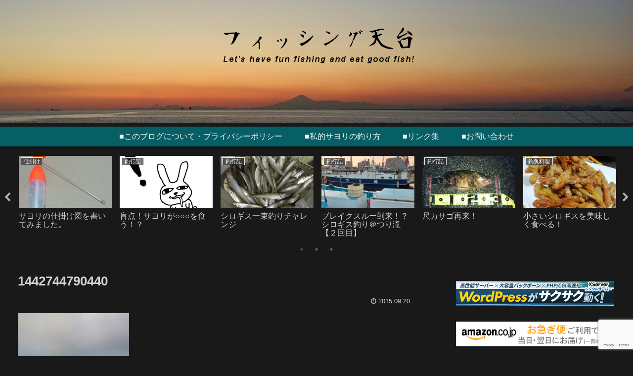

--- FILE ---
content_type: text/html; charset=UTF-8
request_url: https://tendai.bonnou.org/1442744790440/
body_size: 31589
content:
<!doctype html>
<html lang="ja">

<head>
<meta charset="utf-8">
<meta http-equiv="X-UA-Compatible" content="IE=edge">
<meta name="viewport" content="width=device-width, initial-scale=1.0, viewport-fit=cover"/>
<meta name="referrer" content="no-referrer-when-downgrade"/>

  
  <link rel="amphtml" href="https://tendai.bonnou.org/1442744790440/?amp=1">
<!-- preconnect dns-prefetch -->
<link rel="preconnect dns-prefetch" href="//www.googletagmanager.com">
<link rel="preconnect dns-prefetch" href="//www.google-analytics.com">
<link rel="preconnect dns-prefetch" href="//ajax.googleapis.com">
<link rel="preconnect dns-prefetch" href="//cdnjs.cloudflare.com">
<link rel="preconnect dns-prefetch" href="//pagead2.googlesyndication.com">
<link rel="preconnect dns-prefetch" href="//googleads.g.doubleclick.net">
<link rel="preconnect dns-prefetch" href="//tpc.googlesyndication.com">
<link rel="preconnect dns-prefetch" href="//ad.doubleclick.net">
<link rel="preconnect dns-prefetch" href="//www.gstatic.com">
<link rel="preconnect dns-prefetch" href="//cse.google.com">
<link rel="preconnect dns-prefetch" href="//fonts.gstatic.com">
<link rel="preconnect dns-prefetch" href="//fonts.googleapis.com">
<link rel="preconnect dns-prefetch" href="//cms.quantserve.com">
<link rel="preconnect dns-prefetch" href="//secure.gravatar.com">
<link rel="preconnect dns-prefetch" href="//cdn.syndication.twimg.com">
<link rel="preconnect dns-prefetch" href="//cdn.jsdelivr.net">
<link rel="preconnect dns-prefetch" href="//images-fe.ssl-images-amazon.com">
<link rel="preconnect dns-prefetch" href="//completion.amazon.com">
<link rel="preconnect dns-prefetch" href="//m.media-amazon.com">
<link rel="preconnect dns-prefetch" href="//i.moshimo.com">
<link rel="preconnect dns-prefetch" href="//aml.valuecommerce.com">
<link rel="preconnect dns-prefetch" href="//dalc.valuecommerce.com">
<link rel="preconnect dns-prefetch" href="//dalb.valuecommerce.com">
<title>1442744790440  |  フィッシング天台</title>
<meta name='robots' content='max-image-preview:large' />

<!-- OGP -->
<meta property="og:type" content="article">
<meta property="og:description" content="">
<meta property="og:title" content="1442744790440">
<meta property="og:url" content="https://tendai.bonnou.org/1442744790440/">
<meta property="og:image" content="https://tendai.bonnou.org/wp-content/themes/cocoon-master/screenshot.jpg">
<meta property="og:site_name" content="フィッシング天台">
<meta property="og:locale" content="ja_JP">
<meta property="article:published_time" content="2015-09-20T20:05:40+09:00" />
<meta property="article:modified_time" content="2015-09-20T20:05:40+09:00" />
<!-- /OGP -->

<!-- Twitter Card -->
<meta name="twitter:card" content="summary_large_image">
<meta property="twitter:description" content="">
<meta property="twitter:title" content="1442744790440">
<meta property="twitter:url" content="https://tendai.bonnou.org/1442744790440/">
<meta name="twitter:image" content="https://tendai.bonnou.org/wp-content/themes/cocoon-master/screenshot.jpg">
<meta name="twitter:domain" content="tendai.bonnou.org">
<!-- /Twitter Card -->
<link rel='dns-prefetch' href='//ajax.googleapis.com' />
<link rel='dns-prefetch' href='//cdnjs.cloudflare.com' />
<link rel='dns-prefetch' href='//cdn.jsdelivr.net' />
<link rel='dns-prefetch' href='//www.google.com' />
<link rel='dns-prefetch' href='//vjs.zencdn.net' />
<link rel='dns-prefetch' href='//v0.wordpress.com' />
<link rel='dns-prefetch' href='//c0.wp.com' />
<link rel="alternate" type="application/rss+xml" title="フィッシング天台 &raquo; フィード" href="https://tendai.bonnou.org/feed/" />
<link rel="alternate" type="application/rss+xml" title="フィッシング天台 &raquo; コメントフィード" href="https://tendai.bonnou.org/comments/feed/" />
<link rel="alternate" type="application/rss+xml" title="フィッシング天台 &raquo; 1442744790440 のコメントのフィード" href="https://tendai.bonnou.org/feed/?attachment_id=42" />
<link rel='stylesheet' id='cocoon-style-css' href='https://tendai.bonnou.org/wp-content/themes/cocoon-master/style.css?ver=6.4.7&#038;fver=20220208022603' media='all' />
<link rel='stylesheet' id='cocoon-keyframes-css' href='https://tendai.bonnou.org/wp-content/themes/cocoon-master/keyframes.css?ver=6.4.7&#038;fver=20220208022603' media='all' />
<link rel='stylesheet' id='font-awesome-style-css' href='https://tendai.bonnou.org/wp-content/themes/cocoon-master/webfonts/fontawesome/css/font-awesome.min.css?ver=6.4.7&#038;fver=20220208022603' media='all' />
<link rel='stylesheet' id='icomoon-style-css' href='https://tendai.bonnou.org/wp-content/themes/cocoon-master/webfonts/icomoon/style.css?ver=6.4.7&#038;fver=20220208022603' media='all' />
<link rel='stylesheet' id='baguettebox-style-css' href='https://tendai.bonnou.org/wp-content/themes/cocoon-master/plugins/baguettebox/dist/baguetteBox.min.css?ver=6.4.7&#038;fver=20220208022603' media='all' />
<link rel='stylesheet' id='slick-theme-style-css' href='https://tendai.bonnou.org/wp-content/themes/cocoon-master/plugins/slick/slick-theme.css?ver=6.4.7&#038;fver=20220208022603' media='all' />
<link rel='stylesheet' id='cocoon-skin-style-css' href='https://tendai.bonnou.org/wp-content/themes/cocoon-master/skins/skin-dark-kamonoha/style.css?ver=6.4.7&#038;fver=20220208022603' media='all' />
<style id='cocoon-skin-style-inline-css'>
.header{background-image:url(https://tendai.bonnou.org/wp-content/uploads/2020/08/KIMG0369_01.jpg)}.header,.header .site-name-text{color:#fff}.main{width:860px}.sidebar{width:376px}@media screen and (max-width:1280px){.wrap{width:auto}.main,.sidebar,.sidebar-left .main,.sidebar-left .sidebar{margin:0 .5%}.main{width:67.4%}.sidebar{padding:1.5%;width:30%}.entry-card-thumb{width:38%}.entry-card-content{margin-left:40%}}.toc-checkbox{display:none}.toc-content{visibility:hidden;height:0;opacity:.2;transition:all .5s ease-out}.toc-checkbox:checked~.toc-content{visibility:visible;padding-top:.6em;height:100%;opacity:1}.toc-title::after{content:'[開く]';margin-left:.5em;cursor:pointer;font-size:.8em}.toc-title:hover::after{text-decoration:underline}.toc-checkbox:checked+.toc-title::after{content:'[閉じる]'}#respond{display:none}#navi .navi-in>ul>li{width:auto}#navi .navi-in>ul>li>a{padding:0 1.4em}.entry-content>*,.demo .entry-content p{line-height:1.8}.entry-content>*,.article p,.demo .entry-content p,.article dl,.article ul,.article ol,.article blockquote,.article pre,.article table,.article .toc,.body .article,.body .column-wrap,.body .new-entry-cards,.body .popular-entry-cards,.body .navi-entry-cards,.body .box-menus,.body .ranking-item,.body .rss-entry-cards,.body .widget,.body .author-box,.body .blogcard-wrap,.body .login-user-only,.body .information-box,.body .question-box,.body .alert-box,.body .information,.body .question,.body .alert,.body .memo-box,.body .comment-box,.body .common-icon-box,.body .blank-box,.body .button-block,.body .micro-bottom,.body .caption-box,.body .tab-caption-box,.body .label-box,.body .toggle-wrap,.body .wp-block-image,.body .booklink-box,.body .kaerebalink-box,.body .tomarebalink-box,.body .product-item-box,.body .speech-wrap,.body .wp-block-categories,.body .wp-block-archives,.body .wp-block-archives-dropdown,.body .wp-block-calendar,.body .ad-area,.body .wp-block-gallery,.body .wp-block-audio,.body .wp-block-cover,.body .wp-block-file,.body .wp-block-media-text,.body .wp-block-video,.body .wp-block-buttons,.body .wp-block-columns,.body .wp-block-separator,.body .components-placeholder,.body .wp-block-search,.body .wp-block-social-links,.body .timeline-box,.body .blogcard-type,.body .btn-wrap,.body .btn-wrap a,.body .block-box,.body .wp-block-embed,.body .wp-block-group,.body .wp-block-table,.body .scrollable-table,.body .wp-block-separator,.body .wp-block,.body .video-container,.comment-area,.related-entries,.pager-post-navi,.comment-respond,.is-root-container>*,[data-type="core/freeform"]{margin-bottom:1.4em}.article h2,.article h3,.article h4,.article h5,.article h6{margin-bottom:1.26em}@media screen and (max-width:480px){.body,.menu-content{font-size:16px}}@media screen and (max-width:781px){.wp-block-column{margin-bottom:1.4em}}@media screen and (max-width:599px){.column-wrap>div{margin-bottom:1.4em}}.article h2,.article h3,.article h4,.article h5,.article h6{margin-top:1.87em}.article .micro-top{margin-bottom:.28em}.article .micro-bottom{margin-top:-1.26em}.article .micro-balloon{margin-bottom:.7em}.article .micro-bottom.micro-balloon{margin-top:-.98em}.blank-box.bb-key-color{border-color:#19448e}.iic-key-color li::before{color:#19448e}.blank-box.bb-tab.bb-key-color::before{background-color:#19448e}.tb-key-color .toggle-button{border:1px solid #19448e;background:#19448e;color:#fff}.tb-key-color .toggle-button::before{color:#ccc}.tb-key-color .toggle-checkbox:checked~.toggle-content{border-color:#19448e}.cb-key-color.caption-box{border-color:#19448e}.cb-key-color .caption-box-label{background-color:#19448e;color:#fff}.tcb-key-color .tab-caption-box-label{background-color:#19448e;color:#fff}.tcb-key-color .tab-caption-box-content{border-color:#19448e}.lb-key-color .label-box-content{border-color:#19448e}.mc-key-color{background-color:#19448e;color:#fff;border:0}.mc-key-color.micro-bottom::after{border-bottom-color:#19448e;border-top-color:transparent}.mc-key-color::before{border-top-color:transparent;border-bottom-color:transparent}.mc-key-color::after{border-top-color:#19448e}.btn-key-color,.btn-wrap.btn-wrap-key-color>a{background-color:#19448e}.has-text-color.has-key-color-color{color:#19448e}.has-background.has-key-color-background-color{background-color:#19448e}.body.article,body#tinymce.wp-editor{background-color:#fff}.body.article,.editor-post-title__block .editor-post-title__input,body#tinymce.wp-editor{color:#333}html .body .has-key-color-background-color{background-color:#19448e}html .body .has-key-color-color{color:#19448e}html .body .has-key-color-border-color{border-color:#19448e}html .body .btn-wrap.has-key-color-background-color>a{background-color:#19448e}html .body .btn-wrap.has-key-color-color>a{color:#19448e}html .body .btn-wrap.has-key-color-border-color>a{border-color:#19448e}html .body .bb-tab.has-key-color-border-color .bb-label{background-color:#19448e}html .body .toggle-wrap.has-key-color-border-color .toggle-button{background-color:#19448e}html .body .toggle-wrap.has-key-color-border-color .toggle-button,.toggle-wrap.has-key-color-border-color .toggle-content{border-color:#19448e}html .body .iconlist-box.has-key-color-icon-color li::before{color:#19448e}html .body .micro-balloon.has-key-color-color{color:#19448e}html .body .micro-balloon.has-key-color-background-color{background-color:#19448e;border-color:transparent}html .body .micro-balloon.has-key-color-background-color.micro-bottom::after{border-bottom-color:#19448e;border-top-color:transparent}html .body .micro-balloon.has-key-color-background-color::before{border-top-color:transparent;border-bottom-color:transparent}html .body .micro-balloon.has-key-color-background-color::after{border-top-color:#19448e}html .body .micro-balloon.has-border-color.has-key-color-border-color{border-color:#19448e}html .body .micro-balloon.micro-top.has-key-color-border-color::before{border-top-color:#19448e}html .body .micro-balloon.micro-bottom.has-key-color-border-color::before{border-bottom-color:#19448e}html .body .caption-box.has-key-color-border-color .box-label{background-color:#19448e}html .body .tab-caption-box.has-key-color-border-color .box-label{background-color:#19448e}html .body .tab-caption-box.has-key-color-border-color .box-content{border-color:#19448e}html .body .tab-caption-box.has-key-color-background-color .box-content{background-color:#19448e}html .body .label-box.has-key-color-border-color .box-content{border-color:#19448e}html .body .label-box.has-key-color-background-color .box-content{background-color:#19448e}html .body .speech-balloon.has-key-color-background-color{background-color:#19448e}html .body .speech-balloon.has-text-color.has-key-color-color{color:#19448e}html .body .speech-balloon.has-key-color-border-color{border-color:#19448e}html .body .sbp-l .speech-balloon.has-key-color-border-color::before{border-right-color:#19448e}html .body .sbp-r .speech-balloon.has-key-color-border-color::before{border-left-color:#19448e}html .body .sbp-l .speech-balloon.has-key-color-background-color::after{border-right-color:#19448e}html .body .sbp-r .speech-balloon.has-key-color-background-color::after{border-left-color:#19448e}html .body .sbs-line.sbp-r .speech-balloon.has-key-color-background-color{background-color:#19448e}html .body .sbs-line.sbp-r .speech-balloon.has-key-color-border-color{border-color:#19448e}html .body .speech-wraphtml .body .sbs-think .speech-balloon.has-key-color-border-color::before,html .body .speech-wrap.sbs-think .speech-balloon.has-key-color-border-color::after{border-color:#19448e}html .body .sbs-think .speech-balloon.has-key-color-background-color::before,html .body .sbs-think .speech-balloon.has-key-color-background-color::after{background-color:#19448e}html .body .sbs-think .speech-balloon.has-key-color-border-color::before{border-color:#19448e}html .body .timeline-box.has-key-color-point-color .timeline-item::before{background-color:#19448e}html .body .has-key-color-question-color .faq-question-label{color:#19448e}html .body .has-key-color-answer-color .faq-answer-label{color:#19448e}html .body .is-style-square.has-key-color-question-color .faq-question-label{color:#fff;background-color:#19448e}html .body .is-style-square.has-key-color-answer-color .faq-answer-label{color:#fff;background-color:#19448e}html .body .has-red-background-color{background-color:#e60033}html .body .has-red-color{color:#e60033}html .body .has-red-border-color{border-color:#e60033}html .body .btn-wrap.has-red-background-color>a{background-color:#e60033}html .body .btn-wrap.has-red-color>a{color:#e60033}html .body .btn-wrap.has-red-border-color>a{border-color:#e60033}html .body .bb-tab.has-red-border-color .bb-label{background-color:#e60033}html .body .toggle-wrap.has-red-border-color .toggle-button{background-color:#e60033}html .body .toggle-wrap.has-red-border-color .toggle-button,.toggle-wrap.has-red-border-color .toggle-content{border-color:#e60033}html .body .iconlist-box.has-red-icon-color li::before{color:#e60033}html .body .micro-balloon.has-red-color{color:#e60033}html .body .micro-balloon.has-red-background-color{background-color:#e60033;border-color:transparent}html .body .micro-balloon.has-red-background-color.micro-bottom::after{border-bottom-color:#e60033;border-top-color:transparent}html .body .micro-balloon.has-red-background-color::before{border-top-color:transparent;border-bottom-color:transparent}html .body .micro-balloon.has-red-background-color::after{border-top-color:#e60033}html .body .micro-balloon.has-border-color.has-red-border-color{border-color:#e60033}html .body .micro-balloon.micro-top.has-red-border-color::before{border-top-color:#e60033}html .body .micro-balloon.micro-bottom.has-red-border-color::before{border-bottom-color:#e60033}html .body .caption-box.has-red-border-color .box-label{background-color:#e60033}html .body .tab-caption-box.has-red-border-color .box-label{background-color:#e60033}html .body .tab-caption-box.has-red-border-color .box-content{border-color:#e60033}html .body .tab-caption-box.has-red-background-color .box-content{background-color:#e60033}html .body .label-box.has-red-border-color .box-content{border-color:#e60033}html .body .label-box.has-red-background-color .box-content{background-color:#e60033}html .body .speech-balloon.has-red-background-color{background-color:#e60033}html .body .speech-balloon.has-text-color.has-red-color{color:#e60033}html .body .speech-balloon.has-red-border-color{border-color:#e60033}html .body .sbp-l .speech-balloon.has-red-border-color::before{border-right-color:#e60033}html .body .sbp-r .speech-balloon.has-red-border-color::before{border-left-color:#e60033}html .body .sbp-l .speech-balloon.has-red-background-color::after{border-right-color:#e60033}html .body .sbp-r .speech-balloon.has-red-background-color::after{border-left-color:#e60033}html .body .sbs-line.sbp-r .speech-balloon.has-red-background-color{background-color:#e60033}html .body .sbs-line.sbp-r .speech-balloon.has-red-border-color{border-color:#e60033}html .body .speech-wraphtml .body .sbs-think .speech-balloon.has-red-border-color::before,html .body .speech-wrap.sbs-think .speech-balloon.has-red-border-color::after{border-color:#e60033}html .body .sbs-think .speech-balloon.has-red-background-color::before,html .body .sbs-think .speech-balloon.has-red-background-color::after{background-color:#e60033}html .body .sbs-think .speech-balloon.has-red-border-color::before{border-color:#e60033}html .body .timeline-box.has-red-point-color .timeline-item::before{background-color:#e60033}html .body .has-red-question-color .faq-question-label{color:#e60033}html .body .has-red-answer-color .faq-answer-label{color:#e60033}html .body .is-style-square.has-red-question-color .faq-question-label{color:#fff;background-color:#e60033}html .body .is-style-square.has-red-answer-color .faq-answer-label{color:#fff;background-color:#e60033}html .body .has-pink-background-color{background-color:#e95295}html .body .has-pink-color{color:#e95295}html .body .has-pink-border-color{border-color:#e95295}html .body .btn-wrap.has-pink-background-color>a{background-color:#e95295}html .body .btn-wrap.has-pink-color>a{color:#e95295}html .body .btn-wrap.has-pink-border-color>a{border-color:#e95295}html .body .bb-tab.has-pink-border-color .bb-label{background-color:#e95295}html .body .toggle-wrap.has-pink-border-color .toggle-button{background-color:#e95295}html .body .toggle-wrap.has-pink-border-color .toggle-button,.toggle-wrap.has-pink-border-color .toggle-content{border-color:#e95295}html .body .iconlist-box.has-pink-icon-color li::before{color:#e95295}html .body .micro-balloon.has-pink-color{color:#e95295}html .body .micro-balloon.has-pink-background-color{background-color:#e95295;border-color:transparent}html .body .micro-balloon.has-pink-background-color.micro-bottom::after{border-bottom-color:#e95295;border-top-color:transparent}html .body .micro-balloon.has-pink-background-color::before{border-top-color:transparent;border-bottom-color:transparent}html .body .micro-balloon.has-pink-background-color::after{border-top-color:#e95295}html .body .micro-balloon.has-border-color.has-pink-border-color{border-color:#e95295}html .body .micro-balloon.micro-top.has-pink-border-color::before{border-top-color:#e95295}html .body .micro-balloon.micro-bottom.has-pink-border-color::before{border-bottom-color:#e95295}html .body .caption-box.has-pink-border-color .box-label{background-color:#e95295}html .body .tab-caption-box.has-pink-border-color .box-label{background-color:#e95295}html .body .tab-caption-box.has-pink-border-color .box-content{border-color:#e95295}html .body .tab-caption-box.has-pink-background-color .box-content{background-color:#e95295}html .body .label-box.has-pink-border-color .box-content{border-color:#e95295}html .body .label-box.has-pink-background-color .box-content{background-color:#e95295}html .body .speech-balloon.has-pink-background-color{background-color:#e95295}html .body .speech-balloon.has-text-color.has-pink-color{color:#e95295}html .body .speech-balloon.has-pink-border-color{border-color:#e95295}html .body .sbp-l .speech-balloon.has-pink-border-color::before{border-right-color:#e95295}html .body .sbp-r .speech-balloon.has-pink-border-color::before{border-left-color:#e95295}html .body .sbp-l .speech-balloon.has-pink-background-color::after{border-right-color:#e95295}html .body .sbp-r .speech-balloon.has-pink-background-color::after{border-left-color:#e95295}html .body .sbs-line.sbp-r .speech-balloon.has-pink-background-color{background-color:#e95295}html .body .sbs-line.sbp-r .speech-balloon.has-pink-border-color{border-color:#e95295}html .body .speech-wraphtml .body .sbs-think .speech-balloon.has-pink-border-color::before,html .body .speech-wrap.sbs-think .speech-balloon.has-pink-border-color::after{border-color:#e95295}html .body .sbs-think .speech-balloon.has-pink-background-color::before,html .body .sbs-think .speech-balloon.has-pink-background-color::after{background-color:#e95295}html .body .sbs-think .speech-balloon.has-pink-border-color::before{border-color:#e95295}html .body .timeline-box.has-pink-point-color .timeline-item::before{background-color:#e95295}html .body .has-pink-question-color .faq-question-label{color:#e95295}html .body .has-pink-answer-color .faq-answer-label{color:#e95295}html .body .is-style-square.has-pink-question-color .faq-question-label{color:#fff;background-color:#e95295}html .body .is-style-square.has-pink-answer-color .faq-answer-label{color:#fff;background-color:#e95295}html .body .has-purple-background-color{background-color:#884898}html .body .has-purple-color{color:#884898}html .body .has-purple-border-color{border-color:#884898}html .body .btn-wrap.has-purple-background-color>a{background-color:#884898}html .body .btn-wrap.has-purple-color>a{color:#884898}html .body .btn-wrap.has-purple-border-color>a{border-color:#884898}html .body .bb-tab.has-purple-border-color .bb-label{background-color:#884898}html .body .toggle-wrap.has-purple-border-color .toggle-button{background-color:#884898}html .body .toggle-wrap.has-purple-border-color .toggle-button,.toggle-wrap.has-purple-border-color .toggle-content{border-color:#884898}html .body .iconlist-box.has-purple-icon-color li::before{color:#884898}html .body .micro-balloon.has-purple-color{color:#884898}html .body .micro-balloon.has-purple-background-color{background-color:#884898;border-color:transparent}html .body .micro-balloon.has-purple-background-color.micro-bottom::after{border-bottom-color:#884898;border-top-color:transparent}html .body .micro-balloon.has-purple-background-color::before{border-top-color:transparent;border-bottom-color:transparent}html .body .micro-balloon.has-purple-background-color::after{border-top-color:#884898}html .body .micro-balloon.has-border-color.has-purple-border-color{border-color:#884898}html .body .micro-balloon.micro-top.has-purple-border-color::before{border-top-color:#884898}html .body .micro-balloon.micro-bottom.has-purple-border-color::before{border-bottom-color:#884898}html .body .caption-box.has-purple-border-color .box-label{background-color:#884898}html .body .tab-caption-box.has-purple-border-color .box-label{background-color:#884898}html .body .tab-caption-box.has-purple-border-color .box-content{border-color:#884898}html .body .tab-caption-box.has-purple-background-color .box-content{background-color:#884898}html .body .label-box.has-purple-border-color .box-content{border-color:#884898}html .body .label-box.has-purple-background-color .box-content{background-color:#884898}html .body .speech-balloon.has-purple-background-color{background-color:#884898}html .body .speech-balloon.has-text-color.has-purple-color{color:#884898}html .body .speech-balloon.has-purple-border-color{border-color:#884898}html .body .sbp-l .speech-balloon.has-purple-border-color::before{border-right-color:#884898}html .body .sbp-r .speech-balloon.has-purple-border-color::before{border-left-color:#884898}html .body .sbp-l .speech-balloon.has-purple-background-color::after{border-right-color:#884898}html .body .sbp-r .speech-balloon.has-purple-background-color::after{border-left-color:#884898}html .body .sbs-line.sbp-r .speech-balloon.has-purple-background-color{background-color:#884898}html .body .sbs-line.sbp-r .speech-balloon.has-purple-border-color{border-color:#884898}html .body .speech-wraphtml .body .sbs-think .speech-balloon.has-purple-border-color::before,html .body .speech-wrap.sbs-think .speech-balloon.has-purple-border-color::after{border-color:#884898}html .body .sbs-think .speech-balloon.has-purple-background-color::before,html .body .sbs-think .speech-balloon.has-purple-background-color::after{background-color:#884898}html .body .sbs-think .speech-balloon.has-purple-border-color::before{border-color:#884898}html .body .timeline-box.has-purple-point-color .timeline-item::before{background-color:#884898}html .body .has-purple-question-color .faq-question-label{color:#884898}html .body .has-purple-answer-color .faq-answer-label{color:#884898}html .body .is-style-square.has-purple-question-color .faq-question-label{color:#fff;background-color:#884898}html .body .is-style-square.has-purple-answer-color .faq-answer-label{color:#fff;background-color:#884898}html .body .has-deep-background-color{background-color:#55295b}html .body .has-deep-color{color:#55295b}html .body .has-deep-border-color{border-color:#55295b}html .body .btn-wrap.has-deep-background-color>a{background-color:#55295b}html .body .btn-wrap.has-deep-color>a{color:#55295b}html .body .btn-wrap.has-deep-border-color>a{border-color:#55295b}html .body .bb-tab.has-deep-border-color .bb-label{background-color:#55295b}html .body .toggle-wrap.has-deep-border-color .toggle-button{background-color:#55295b}html .body .toggle-wrap.has-deep-border-color .toggle-button,.toggle-wrap.has-deep-border-color .toggle-content{border-color:#55295b}html .body .iconlist-box.has-deep-icon-color li::before{color:#55295b}html .body .micro-balloon.has-deep-color{color:#55295b}html .body .micro-balloon.has-deep-background-color{background-color:#55295b;border-color:transparent}html .body .micro-balloon.has-deep-background-color.micro-bottom::after{border-bottom-color:#55295b;border-top-color:transparent}html .body .micro-balloon.has-deep-background-color::before{border-top-color:transparent;border-bottom-color:transparent}html .body .micro-balloon.has-deep-background-color::after{border-top-color:#55295b}html .body .micro-balloon.has-border-color.has-deep-border-color{border-color:#55295b}html .body .micro-balloon.micro-top.has-deep-border-color::before{border-top-color:#55295b}html .body .micro-balloon.micro-bottom.has-deep-border-color::before{border-bottom-color:#55295b}html .body .caption-box.has-deep-border-color .box-label{background-color:#55295b}html .body .tab-caption-box.has-deep-border-color .box-label{background-color:#55295b}html .body .tab-caption-box.has-deep-border-color .box-content{border-color:#55295b}html .body .tab-caption-box.has-deep-background-color .box-content{background-color:#55295b}html .body .label-box.has-deep-border-color .box-content{border-color:#55295b}html .body .label-box.has-deep-background-color .box-content{background-color:#55295b}html .body .speech-balloon.has-deep-background-color{background-color:#55295b}html .body .speech-balloon.has-text-color.has-deep-color{color:#55295b}html .body .speech-balloon.has-deep-border-color{border-color:#55295b}html .body .sbp-l .speech-balloon.has-deep-border-color::before{border-right-color:#55295b}html .body .sbp-r .speech-balloon.has-deep-border-color::before{border-left-color:#55295b}html .body .sbp-l .speech-balloon.has-deep-background-color::after{border-right-color:#55295b}html .body .sbp-r .speech-balloon.has-deep-background-color::after{border-left-color:#55295b}html .body .sbs-line.sbp-r .speech-balloon.has-deep-background-color{background-color:#55295b}html .body .sbs-line.sbp-r .speech-balloon.has-deep-border-color{border-color:#55295b}html .body .speech-wraphtml .body .sbs-think .speech-balloon.has-deep-border-color::before,html .body .speech-wrap.sbs-think .speech-balloon.has-deep-border-color::after{border-color:#55295b}html .body .sbs-think .speech-balloon.has-deep-background-color::before,html .body .sbs-think .speech-balloon.has-deep-background-color::after{background-color:#55295b}html .body .sbs-think .speech-balloon.has-deep-border-color::before{border-color:#55295b}html .body .timeline-box.has-deep-point-color .timeline-item::before{background-color:#55295b}html .body .has-deep-question-color .faq-question-label{color:#55295b}html .body .has-deep-answer-color .faq-answer-label{color:#55295b}html .body .is-style-square.has-deep-question-color .faq-question-label{color:#fff;background-color:#55295b}html .body .is-style-square.has-deep-answer-color .faq-answer-label{color:#fff;background-color:#55295b}html .body .has-indigo-background-color{background-color:#1e50a2}html .body .has-indigo-color{color:#1e50a2}html .body .has-indigo-border-color{border-color:#1e50a2}html .body .btn-wrap.has-indigo-background-color>a{background-color:#1e50a2}html .body .btn-wrap.has-indigo-color>a{color:#1e50a2}html .body .btn-wrap.has-indigo-border-color>a{border-color:#1e50a2}html .body .bb-tab.has-indigo-border-color .bb-label{background-color:#1e50a2}html .body .toggle-wrap.has-indigo-border-color .toggle-button{background-color:#1e50a2}html .body .toggle-wrap.has-indigo-border-color .toggle-button,.toggle-wrap.has-indigo-border-color .toggle-content{border-color:#1e50a2}html .body .iconlist-box.has-indigo-icon-color li::before{color:#1e50a2}html .body .micro-balloon.has-indigo-color{color:#1e50a2}html .body .micro-balloon.has-indigo-background-color{background-color:#1e50a2;border-color:transparent}html .body .micro-balloon.has-indigo-background-color.micro-bottom::after{border-bottom-color:#1e50a2;border-top-color:transparent}html .body .micro-balloon.has-indigo-background-color::before{border-top-color:transparent;border-bottom-color:transparent}html .body .micro-balloon.has-indigo-background-color::after{border-top-color:#1e50a2}html .body .micro-balloon.has-border-color.has-indigo-border-color{border-color:#1e50a2}html .body .micro-balloon.micro-top.has-indigo-border-color::before{border-top-color:#1e50a2}html .body .micro-balloon.micro-bottom.has-indigo-border-color::before{border-bottom-color:#1e50a2}html .body .caption-box.has-indigo-border-color .box-label{background-color:#1e50a2}html .body .tab-caption-box.has-indigo-border-color .box-label{background-color:#1e50a2}html .body .tab-caption-box.has-indigo-border-color .box-content{border-color:#1e50a2}html .body .tab-caption-box.has-indigo-background-color .box-content{background-color:#1e50a2}html .body .label-box.has-indigo-border-color .box-content{border-color:#1e50a2}html .body .label-box.has-indigo-background-color .box-content{background-color:#1e50a2}html .body .speech-balloon.has-indigo-background-color{background-color:#1e50a2}html .body .speech-balloon.has-text-color.has-indigo-color{color:#1e50a2}html .body .speech-balloon.has-indigo-border-color{border-color:#1e50a2}html .body .sbp-l .speech-balloon.has-indigo-border-color::before{border-right-color:#1e50a2}html .body .sbp-r .speech-balloon.has-indigo-border-color::before{border-left-color:#1e50a2}html .body .sbp-l .speech-balloon.has-indigo-background-color::after{border-right-color:#1e50a2}html .body .sbp-r .speech-balloon.has-indigo-background-color::after{border-left-color:#1e50a2}html .body .sbs-line.sbp-r .speech-balloon.has-indigo-background-color{background-color:#1e50a2}html .body .sbs-line.sbp-r .speech-balloon.has-indigo-border-color{border-color:#1e50a2}html .body .speech-wraphtml .body .sbs-think .speech-balloon.has-indigo-border-color::before,html .body .speech-wrap.sbs-think .speech-balloon.has-indigo-border-color::after{border-color:#1e50a2}html .body .sbs-think .speech-balloon.has-indigo-background-color::before,html .body .sbs-think .speech-balloon.has-indigo-background-color::after{background-color:#1e50a2}html .body .sbs-think .speech-balloon.has-indigo-border-color::before{border-color:#1e50a2}html .body .timeline-box.has-indigo-point-color .timeline-item::before{background-color:#1e50a2}html .body .has-indigo-question-color .faq-question-label{color:#1e50a2}html .body .has-indigo-answer-color .faq-answer-label{color:#1e50a2}html .body .is-style-square.has-indigo-question-color .faq-question-label{color:#fff;background-color:#1e50a2}html .body .is-style-square.has-indigo-answer-color .faq-answer-label{color:#fff;background-color:#1e50a2}html .body .has-blue-background-color{background-color:#0095d9}html .body .has-blue-color{color:#0095d9}html .body .has-blue-border-color{border-color:#0095d9}html .body .btn-wrap.has-blue-background-color>a{background-color:#0095d9}html .body .btn-wrap.has-blue-color>a{color:#0095d9}html .body .btn-wrap.has-blue-border-color>a{border-color:#0095d9}html .body .bb-tab.has-blue-border-color .bb-label{background-color:#0095d9}html .body .toggle-wrap.has-blue-border-color .toggle-button{background-color:#0095d9}html .body .toggle-wrap.has-blue-border-color .toggle-button,.toggle-wrap.has-blue-border-color .toggle-content{border-color:#0095d9}html .body .iconlist-box.has-blue-icon-color li::before{color:#0095d9}html .body .micro-balloon.has-blue-color{color:#0095d9}html .body .micro-balloon.has-blue-background-color{background-color:#0095d9;border-color:transparent}html .body .micro-balloon.has-blue-background-color.micro-bottom::after{border-bottom-color:#0095d9;border-top-color:transparent}html .body .micro-balloon.has-blue-background-color::before{border-top-color:transparent;border-bottom-color:transparent}html .body .micro-balloon.has-blue-background-color::after{border-top-color:#0095d9}html .body .micro-balloon.has-border-color.has-blue-border-color{border-color:#0095d9}html .body .micro-balloon.micro-top.has-blue-border-color::before{border-top-color:#0095d9}html .body .micro-balloon.micro-bottom.has-blue-border-color::before{border-bottom-color:#0095d9}html .body .caption-box.has-blue-border-color .box-label{background-color:#0095d9}html .body .tab-caption-box.has-blue-border-color .box-label{background-color:#0095d9}html .body .tab-caption-box.has-blue-border-color .box-content{border-color:#0095d9}html .body .tab-caption-box.has-blue-background-color .box-content{background-color:#0095d9}html .body .label-box.has-blue-border-color .box-content{border-color:#0095d9}html .body .label-box.has-blue-background-color .box-content{background-color:#0095d9}html .body .speech-balloon.has-blue-background-color{background-color:#0095d9}html .body .speech-balloon.has-text-color.has-blue-color{color:#0095d9}html .body .speech-balloon.has-blue-border-color{border-color:#0095d9}html .body .sbp-l .speech-balloon.has-blue-border-color::before{border-right-color:#0095d9}html .body .sbp-r .speech-balloon.has-blue-border-color::before{border-left-color:#0095d9}html .body .sbp-l .speech-balloon.has-blue-background-color::after{border-right-color:#0095d9}html .body .sbp-r .speech-balloon.has-blue-background-color::after{border-left-color:#0095d9}html .body .sbs-line.sbp-r .speech-balloon.has-blue-background-color{background-color:#0095d9}html .body .sbs-line.sbp-r .speech-balloon.has-blue-border-color{border-color:#0095d9}html .body .speech-wraphtml .body .sbs-think .speech-balloon.has-blue-border-color::before,html .body .speech-wrap.sbs-think .speech-balloon.has-blue-border-color::after{border-color:#0095d9}html .body .sbs-think .speech-balloon.has-blue-background-color::before,html .body .sbs-think .speech-balloon.has-blue-background-color::after{background-color:#0095d9}html .body .sbs-think .speech-balloon.has-blue-border-color::before{border-color:#0095d9}html .body .timeline-box.has-blue-point-color .timeline-item::before{background-color:#0095d9}html .body .has-blue-question-color .faq-question-label{color:#0095d9}html .body .has-blue-answer-color .faq-answer-label{color:#0095d9}html .body .is-style-square.has-blue-question-color .faq-question-label{color:#fff;background-color:#0095d9}html .body .is-style-square.has-blue-answer-color .faq-answer-label{color:#fff;background-color:#0095d9}html .body .has-light-blue-background-color{background-color:#2ca9e1}html .body .has-light-blue-color{color:#2ca9e1}html .body .has-light-blue-border-color{border-color:#2ca9e1}html .body .btn-wrap.has-light-blue-background-color>a{background-color:#2ca9e1}html .body .btn-wrap.has-light-blue-color>a{color:#2ca9e1}html .body .btn-wrap.has-light-blue-border-color>a{border-color:#2ca9e1}html .body .bb-tab.has-light-blue-border-color .bb-label{background-color:#2ca9e1}html .body .toggle-wrap.has-light-blue-border-color .toggle-button{background-color:#2ca9e1}html .body .toggle-wrap.has-light-blue-border-color .toggle-button,.toggle-wrap.has-light-blue-border-color .toggle-content{border-color:#2ca9e1}html .body .iconlist-box.has-light-blue-icon-color li::before{color:#2ca9e1}html .body .micro-balloon.has-light-blue-color{color:#2ca9e1}html .body .micro-balloon.has-light-blue-background-color{background-color:#2ca9e1;border-color:transparent}html .body .micro-balloon.has-light-blue-background-color.micro-bottom::after{border-bottom-color:#2ca9e1;border-top-color:transparent}html .body .micro-balloon.has-light-blue-background-color::before{border-top-color:transparent;border-bottom-color:transparent}html .body .micro-balloon.has-light-blue-background-color::after{border-top-color:#2ca9e1}html .body .micro-balloon.has-border-color.has-light-blue-border-color{border-color:#2ca9e1}html .body .micro-balloon.micro-top.has-light-blue-border-color::before{border-top-color:#2ca9e1}html .body .micro-balloon.micro-bottom.has-light-blue-border-color::before{border-bottom-color:#2ca9e1}html .body .caption-box.has-light-blue-border-color .box-label{background-color:#2ca9e1}html .body .tab-caption-box.has-light-blue-border-color .box-label{background-color:#2ca9e1}html .body .tab-caption-box.has-light-blue-border-color .box-content{border-color:#2ca9e1}html .body .tab-caption-box.has-light-blue-background-color .box-content{background-color:#2ca9e1}html .body .label-box.has-light-blue-border-color .box-content{border-color:#2ca9e1}html .body .label-box.has-light-blue-background-color .box-content{background-color:#2ca9e1}html .body .speech-balloon.has-light-blue-background-color{background-color:#2ca9e1}html .body .speech-balloon.has-text-color.has-light-blue-color{color:#2ca9e1}html .body .speech-balloon.has-light-blue-border-color{border-color:#2ca9e1}html .body .sbp-l .speech-balloon.has-light-blue-border-color::before{border-right-color:#2ca9e1}html .body .sbp-r .speech-balloon.has-light-blue-border-color::before{border-left-color:#2ca9e1}html .body .sbp-l .speech-balloon.has-light-blue-background-color::after{border-right-color:#2ca9e1}html .body .sbp-r .speech-balloon.has-light-blue-background-color::after{border-left-color:#2ca9e1}html .body .sbs-line.sbp-r .speech-balloon.has-light-blue-background-color{background-color:#2ca9e1}html .body .sbs-line.sbp-r .speech-balloon.has-light-blue-border-color{border-color:#2ca9e1}html .body .speech-wraphtml .body .sbs-think .speech-balloon.has-light-blue-border-color::before,html .body .speech-wrap.sbs-think .speech-balloon.has-light-blue-border-color::after{border-color:#2ca9e1}html .body .sbs-think .speech-balloon.has-light-blue-background-color::before,html .body .sbs-think .speech-balloon.has-light-blue-background-color::after{background-color:#2ca9e1}html .body .sbs-think .speech-balloon.has-light-blue-border-color::before{border-color:#2ca9e1}html .body .timeline-box.has-light-blue-point-color .timeline-item::before{background-color:#2ca9e1}html .body .has-light-blue-question-color .faq-question-label{color:#2ca9e1}html .body .has-light-blue-answer-color .faq-answer-label{color:#2ca9e1}html .body .is-style-square.has-light-blue-question-color .faq-question-label{color:#fff;background-color:#2ca9e1}html .body .is-style-square.has-light-blue-answer-color .faq-answer-label{color:#fff;background-color:#2ca9e1}html .body .has-cyan-background-color{background-color:#00a3af}html .body .has-cyan-color{color:#00a3af}html .body .has-cyan-border-color{border-color:#00a3af}html .body .btn-wrap.has-cyan-background-color>a{background-color:#00a3af}html .body .btn-wrap.has-cyan-color>a{color:#00a3af}html .body .btn-wrap.has-cyan-border-color>a{border-color:#00a3af}html .body .bb-tab.has-cyan-border-color .bb-label{background-color:#00a3af}html .body .toggle-wrap.has-cyan-border-color .toggle-button{background-color:#00a3af}html .body .toggle-wrap.has-cyan-border-color .toggle-button,.toggle-wrap.has-cyan-border-color .toggle-content{border-color:#00a3af}html .body .iconlist-box.has-cyan-icon-color li::before{color:#00a3af}html .body .micro-balloon.has-cyan-color{color:#00a3af}html .body .micro-balloon.has-cyan-background-color{background-color:#00a3af;border-color:transparent}html .body .micro-balloon.has-cyan-background-color.micro-bottom::after{border-bottom-color:#00a3af;border-top-color:transparent}html .body .micro-balloon.has-cyan-background-color::before{border-top-color:transparent;border-bottom-color:transparent}html .body .micro-balloon.has-cyan-background-color::after{border-top-color:#00a3af}html .body .micro-balloon.has-border-color.has-cyan-border-color{border-color:#00a3af}html .body .micro-balloon.micro-top.has-cyan-border-color::before{border-top-color:#00a3af}html .body .micro-balloon.micro-bottom.has-cyan-border-color::before{border-bottom-color:#00a3af}html .body .caption-box.has-cyan-border-color .box-label{background-color:#00a3af}html .body .tab-caption-box.has-cyan-border-color .box-label{background-color:#00a3af}html .body .tab-caption-box.has-cyan-border-color .box-content{border-color:#00a3af}html .body .tab-caption-box.has-cyan-background-color .box-content{background-color:#00a3af}html .body .label-box.has-cyan-border-color .box-content{border-color:#00a3af}html .body .label-box.has-cyan-background-color .box-content{background-color:#00a3af}html .body .speech-balloon.has-cyan-background-color{background-color:#00a3af}html .body .speech-balloon.has-text-color.has-cyan-color{color:#00a3af}html .body .speech-balloon.has-cyan-border-color{border-color:#00a3af}html .body .sbp-l .speech-balloon.has-cyan-border-color::before{border-right-color:#00a3af}html .body .sbp-r .speech-balloon.has-cyan-border-color::before{border-left-color:#00a3af}html .body .sbp-l .speech-balloon.has-cyan-background-color::after{border-right-color:#00a3af}html .body .sbp-r .speech-balloon.has-cyan-background-color::after{border-left-color:#00a3af}html .body .sbs-line.sbp-r .speech-balloon.has-cyan-background-color{background-color:#00a3af}html .body .sbs-line.sbp-r .speech-balloon.has-cyan-border-color{border-color:#00a3af}html .body .speech-wraphtml .body .sbs-think .speech-balloon.has-cyan-border-color::before,html .body .speech-wrap.sbs-think .speech-balloon.has-cyan-border-color::after{border-color:#00a3af}html .body .sbs-think .speech-balloon.has-cyan-background-color::before,html .body .sbs-think .speech-balloon.has-cyan-background-color::after{background-color:#00a3af}html .body .sbs-think .speech-balloon.has-cyan-border-color::before{border-color:#00a3af}html .body .timeline-box.has-cyan-point-color .timeline-item::before{background-color:#00a3af}html .body .has-cyan-question-color .faq-question-label{color:#00a3af}html .body .has-cyan-answer-color .faq-answer-label{color:#00a3af}html .body .is-style-square.has-cyan-question-color .faq-question-label{color:#fff;background-color:#00a3af}html .body .is-style-square.has-cyan-answer-color .faq-answer-label{color:#fff;background-color:#00a3af}html .body .has-teal-background-color{background-color:#007b43}html .body .has-teal-color{color:#007b43}html .body .has-teal-border-color{border-color:#007b43}html .body .btn-wrap.has-teal-background-color>a{background-color:#007b43}html .body .btn-wrap.has-teal-color>a{color:#007b43}html .body .btn-wrap.has-teal-border-color>a{border-color:#007b43}html .body .bb-tab.has-teal-border-color .bb-label{background-color:#007b43}html .body .toggle-wrap.has-teal-border-color .toggle-button{background-color:#007b43}html .body .toggle-wrap.has-teal-border-color .toggle-button,.toggle-wrap.has-teal-border-color .toggle-content{border-color:#007b43}html .body .iconlist-box.has-teal-icon-color li::before{color:#007b43}html .body .micro-balloon.has-teal-color{color:#007b43}html .body .micro-balloon.has-teal-background-color{background-color:#007b43;border-color:transparent}html .body .micro-balloon.has-teal-background-color.micro-bottom::after{border-bottom-color:#007b43;border-top-color:transparent}html .body .micro-balloon.has-teal-background-color::before{border-top-color:transparent;border-bottom-color:transparent}html .body .micro-balloon.has-teal-background-color::after{border-top-color:#007b43}html .body .micro-balloon.has-border-color.has-teal-border-color{border-color:#007b43}html .body .micro-balloon.micro-top.has-teal-border-color::before{border-top-color:#007b43}html .body .micro-balloon.micro-bottom.has-teal-border-color::before{border-bottom-color:#007b43}html .body .caption-box.has-teal-border-color .box-label{background-color:#007b43}html .body .tab-caption-box.has-teal-border-color .box-label{background-color:#007b43}html .body .tab-caption-box.has-teal-border-color .box-content{border-color:#007b43}html .body .tab-caption-box.has-teal-background-color .box-content{background-color:#007b43}html .body .label-box.has-teal-border-color .box-content{border-color:#007b43}html .body .label-box.has-teal-background-color .box-content{background-color:#007b43}html .body .speech-balloon.has-teal-background-color{background-color:#007b43}html .body .speech-balloon.has-text-color.has-teal-color{color:#007b43}html .body .speech-balloon.has-teal-border-color{border-color:#007b43}html .body .sbp-l .speech-balloon.has-teal-border-color::before{border-right-color:#007b43}html .body .sbp-r .speech-balloon.has-teal-border-color::before{border-left-color:#007b43}html .body .sbp-l .speech-balloon.has-teal-background-color::after{border-right-color:#007b43}html .body .sbp-r .speech-balloon.has-teal-background-color::after{border-left-color:#007b43}html .body .sbs-line.sbp-r .speech-balloon.has-teal-background-color{background-color:#007b43}html .body .sbs-line.sbp-r .speech-balloon.has-teal-border-color{border-color:#007b43}html .body .speech-wraphtml .body .sbs-think .speech-balloon.has-teal-border-color::before,html .body .speech-wrap.sbs-think .speech-balloon.has-teal-border-color::after{border-color:#007b43}html .body .sbs-think .speech-balloon.has-teal-background-color::before,html .body .sbs-think .speech-balloon.has-teal-background-color::after{background-color:#007b43}html .body .sbs-think .speech-balloon.has-teal-border-color::before{border-color:#007b43}html .body .timeline-box.has-teal-point-color .timeline-item::before{background-color:#007b43}html .body .has-teal-question-color .faq-question-label{color:#007b43}html .body .has-teal-answer-color .faq-answer-label{color:#007b43}html .body .is-style-square.has-teal-question-color .faq-question-label{color:#fff;background-color:#007b43}html .body .is-style-square.has-teal-answer-color .faq-answer-label{color:#fff;background-color:#007b43}html .body .has-green-background-color{background-color:#3eb370}html .body .has-green-color{color:#3eb370}html .body .has-green-border-color{border-color:#3eb370}html .body .btn-wrap.has-green-background-color>a{background-color:#3eb370}html .body .btn-wrap.has-green-color>a{color:#3eb370}html .body .btn-wrap.has-green-border-color>a{border-color:#3eb370}html .body .bb-tab.has-green-border-color .bb-label{background-color:#3eb370}html .body .toggle-wrap.has-green-border-color .toggle-button{background-color:#3eb370}html .body .toggle-wrap.has-green-border-color .toggle-button,.toggle-wrap.has-green-border-color .toggle-content{border-color:#3eb370}html .body .iconlist-box.has-green-icon-color li::before{color:#3eb370}html .body .micro-balloon.has-green-color{color:#3eb370}html .body .micro-balloon.has-green-background-color{background-color:#3eb370;border-color:transparent}html .body .micro-balloon.has-green-background-color.micro-bottom::after{border-bottom-color:#3eb370;border-top-color:transparent}html .body .micro-balloon.has-green-background-color::before{border-top-color:transparent;border-bottom-color:transparent}html .body .micro-balloon.has-green-background-color::after{border-top-color:#3eb370}html .body .micro-balloon.has-border-color.has-green-border-color{border-color:#3eb370}html .body .micro-balloon.micro-top.has-green-border-color::before{border-top-color:#3eb370}html .body .micro-balloon.micro-bottom.has-green-border-color::before{border-bottom-color:#3eb370}html .body .caption-box.has-green-border-color .box-label{background-color:#3eb370}html .body .tab-caption-box.has-green-border-color .box-label{background-color:#3eb370}html .body .tab-caption-box.has-green-border-color .box-content{border-color:#3eb370}html .body .tab-caption-box.has-green-background-color .box-content{background-color:#3eb370}html .body .label-box.has-green-border-color .box-content{border-color:#3eb370}html .body .label-box.has-green-background-color .box-content{background-color:#3eb370}html .body .speech-balloon.has-green-background-color{background-color:#3eb370}html .body .speech-balloon.has-text-color.has-green-color{color:#3eb370}html .body .speech-balloon.has-green-border-color{border-color:#3eb370}html .body .sbp-l .speech-balloon.has-green-border-color::before{border-right-color:#3eb370}html .body .sbp-r .speech-balloon.has-green-border-color::before{border-left-color:#3eb370}html .body .sbp-l .speech-balloon.has-green-background-color::after{border-right-color:#3eb370}html .body .sbp-r .speech-balloon.has-green-background-color::after{border-left-color:#3eb370}html .body .sbs-line.sbp-r .speech-balloon.has-green-background-color{background-color:#3eb370}html .body .sbs-line.sbp-r .speech-balloon.has-green-border-color{border-color:#3eb370}html .body .speech-wraphtml .body .sbs-think .speech-balloon.has-green-border-color::before,html .body .speech-wrap.sbs-think .speech-balloon.has-green-border-color::after{border-color:#3eb370}html .body .sbs-think .speech-balloon.has-green-background-color::before,html .body .sbs-think .speech-balloon.has-green-background-color::after{background-color:#3eb370}html .body .sbs-think .speech-balloon.has-green-border-color::before{border-color:#3eb370}html .body .timeline-box.has-green-point-color .timeline-item::before{background-color:#3eb370}html .body .has-green-question-color .faq-question-label{color:#3eb370}html .body .has-green-answer-color .faq-answer-label{color:#3eb370}html .body .is-style-square.has-green-question-color .faq-question-label{color:#fff;background-color:#3eb370}html .body .is-style-square.has-green-answer-color .faq-answer-label{color:#fff;background-color:#3eb370}html .body .has-light-green-background-color{background-color:#8bc34a}html .body .has-light-green-color{color:#8bc34a}html .body .has-light-green-border-color{border-color:#8bc34a}html .body .btn-wrap.has-light-green-background-color>a{background-color:#8bc34a}html .body .btn-wrap.has-light-green-color>a{color:#8bc34a}html .body .btn-wrap.has-light-green-border-color>a{border-color:#8bc34a}html .body .bb-tab.has-light-green-border-color .bb-label{background-color:#8bc34a}html .body .toggle-wrap.has-light-green-border-color .toggle-button{background-color:#8bc34a}html .body .toggle-wrap.has-light-green-border-color .toggle-button,.toggle-wrap.has-light-green-border-color .toggle-content{border-color:#8bc34a}html .body .iconlist-box.has-light-green-icon-color li::before{color:#8bc34a}html .body .micro-balloon.has-light-green-color{color:#8bc34a}html .body .micro-balloon.has-light-green-background-color{background-color:#8bc34a;border-color:transparent}html .body .micro-balloon.has-light-green-background-color.micro-bottom::after{border-bottom-color:#8bc34a;border-top-color:transparent}html .body .micro-balloon.has-light-green-background-color::before{border-top-color:transparent;border-bottom-color:transparent}html .body .micro-balloon.has-light-green-background-color::after{border-top-color:#8bc34a}html .body .micro-balloon.has-border-color.has-light-green-border-color{border-color:#8bc34a}html .body .micro-balloon.micro-top.has-light-green-border-color::before{border-top-color:#8bc34a}html .body .micro-balloon.micro-bottom.has-light-green-border-color::before{border-bottom-color:#8bc34a}html .body .caption-box.has-light-green-border-color .box-label{background-color:#8bc34a}html .body .tab-caption-box.has-light-green-border-color .box-label{background-color:#8bc34a}html .body .tab-caption-box.has-light-green-border-color .box-content{border-color:#8bc34a}html .body .tab-caption-box.has-light-green-background-color .box-content{background-color:#8bc34a}html .body .label-box.has-light-green-border-color .box-content{border-color:#8bc34a}html .body .label-box.has-light-green-background-color .box-content{background-color:#8bc34a}html .body .speech-balloon.has-light-green-background-color{background-color:#8bc34a}html .body .speech-balloon.has-text-color.has-light-green-color{color:#8bc34a}html .body .speech-balloon.has-light-green-border-color{border-color:#8bc34a}html .body .sbp-l .speech-balloon.has-light-green-border-color::before{border-right-color:#8bc34a}html .body .sbp-r .speech-balloon.has-light-green-border-color::before{border-left-color:#8bc34a}html .body .sbp-l .speech-balloon.has-light-green-background-color::after{border-right-color:#8bc34a}html .body .sbp-r .speech-balloon.has-light-green-background-color::after{border-left-color:#8bc34a}html .body .sbs-line.sbp-r .speech-balloon.has-light-green-background-color{background-color:#8bc34a}html .body .sbs-line.sbp-r .speech-balloon.has-light-green-border-color{border-color:#8bc34a}html .body .speech-wraphtml .body .sbs-think .speech-balloon.has-light-green-border-color::before,html .body .speech-wrap.sbs-think .speech-balloon.has-light-green-border-color::after{border-color:#8bc34a}html .body .sbs-think .speech-balloon.has-light-green-background-color::before,html .body .sbs-think .speech-balloon.has-light-green-background-color::after{background-color:#8bc34a}html .body .sbs-think .speech-balloon.has-light-green-border-color::before{border-color:#8bc34a}html .body .timeline-box.has-light-green-point-color .timeline-item::before{background-color:#8bc34a}html .body .has-light-green-question-color .faq-question-label{color:#8bc34a}html .body .has-light-green-answer-color .faq-answer-label{color:#8bc34a}html .body .is-style-square.has-light-green-question-color .faq-question-label{color:#fff;background-color:#8bc34a}html .body .is-style-square.has-light-green-answer-color .faq-answer-label{color:#fff;background-color:#8bc34a}html .body .has-lime-background-color{background-color:#c3d825}html .body .has-lime-color{color:#c3d825}html .body .has-lime-border-color{border-color:#c3d825}html .body .btn-wrap.has-lime-background-color>a{background-color:#c3d825}html .body .btn-wrap.has-lime-color>a{color:#c3d825}html .body .btn-wrap.has-lime-border-color>a{border-color:#c3d825}html .body .bb-tab.has-lime-border-color .bb-label{background-color:#c3d825}html .body .toggle-wrap.has-lime-border-color .toggle-button{background-color:#c3d825}html .body .toggle-wrap.has-lime-border-color .toggle-button,.toggle-wrap.has-lime-border-color .toggle-content{border-color:#c3d825}html .body .iconlist-box.has-lime-icon-color li::before{color:#c3d825}html .body .micro-balloon.has-lime-color{color:#c3d825}html .body .micro-balloon.has-lime-background-color{background-color:#c3d825;border-color:transparent}html .body .micro-balloon.has-lime-background-color.micro-bottom::after{border-bottom-color:#c3d825;border-top-color:transparent}html .body .micro-balloon.has-lime-background-color::before{border-top-color:transparent;border-bottom-color:transparent}html .body .micro-balloon.has-lime-background-color::after{border-top-color:#c3d825}html .body .micro-balloon.has-border-color.has-lime-border-color{border-color:#c3d825}html .body .micro-balloon.micro-top.has-lime-border-color::before{border-top-color:#c3d825}html .body .micro-balloon.micro-bottom.has-lime-border-color::before{border-bottom-color:#c3d825}html .body .caption-box.has-lime-border-color .box-label{background-color:#c3d825}html .body .tab-caption-box.has-lime-border-color .box-label{background-color:#c3d825}html .body .tab-caption-box.has-lime-border-color .box-content{border-color:#c3d825}html .body .tab-caption-box.has-lime-background-color .box-content{background-color:#c3d825}html .body .label-box.has-lime-border-color .box-content{border-color:#c3d825}html .body .label-box.has-lime-background-color .box-content{background-color:#c3d825}html .body .speech-balloon.has-lime-background-color{background-color:#c3d825}html .body .speech-balloon.has-text-color.has-lime-color{color:#c3d825}html .body .speech-balloon.has-lime-border-color{border-color:#c3d825}html .body .sbp-l .speech-balloon.has-lime-border-color::before{border-right-color:#c3d825}html .body .sbp-r .speech-balloon.has-lime-border-color::before{border-left-color:#c3d825}html .body .sbp-l .speech-balloon.has-lime-background-color::after{border-right-color:#c3d825}html .body .sbp-r .speech-balloon.has-lime-background-color::after{border-left-color:#c3d825}html .body .sbs-line.sbp-r .speech-balloon.has-lime-background-color{background-color:#c3d825}html .body .sbs-line.sbp-r .speech-balloon.has-lime-border-color{border-color:#c3d825}html .body .speech-wraphtml .body .sbs-think .speech-balloon.has-lime-border-color::before,html .body .speech-wrap.sbs-think .speech-balloon.has-lime-border-color::after{border-color:#c3d825}html .body .sbs-think .speech-balloon.has-lime-background-color::before,html .body .sbs-think .speech-balloon.has-lime-background-color::after{background-color:#c3d825}html .body .sbs-think .speech-balloon.has-lime-border-color::before{border-color:#c3d825}html .body .timeline-box.has-lime-point-color .timeline-item::before{background-color:#c3d825}html .body .has-lime-question-color .faq-question-label{color:#c3d825}html .body .has-lime-answer-color .faq-answer-label{color:#c3d825}html .body .is-style-square.has-lime-question-color .faq-question-label{color:#fff;background-color:#c3d825}html .body .is-style-square.has-lime-answer-color .faq-answer-label{color:#fff;background-color:#c3d825}html .body .has-yellow-background-color{background-color:#ffd900}html .body .has-yellow-color{color:#ffd900}html .body .has-yellow-border-color{border-color:#ffd900}html .body .btn-wrap.has-yellow-background-color>a{background-color:#ffd900}html .body .btn-wrap.has-yellow-color>a{color:#ffd900}html .body .btn-wrap.has-yellow-border-color>a{border-color:#ffd900}html .body .bb-tab.has-yellow-border-color .bb-label{background-color:#ffd900}html .body .toggle-wrap.has-yellow-border-color .toggle-button{background-color:#ffd900}html .body .toggle-wrap.has-yellow-border-color .toggle-button,.toggle-wrap.has-yellow-border-color .toggle-content{border-color:#ffd900}html .body .iconlist-box.has-yellow-icon-color li::before{color:#ffd900}html .body .micro-balloon.has-yellow-color{color:#ffd900}html .body .micro-balloon.has-yellow-background-color{background-color:#ffd900;border-color:transparent}html .body .micro-balloon.has-yellow-background-color.micro-bottom::after{border-bottom-color:#ffd900;border-top-color:transparent}html .body .micro-balloon.has-yellow-background-color::before{border-top-color:transparent;border-bottom-color:transparent}html .body .micro-balloon.has-yellow-background-color::after{border-top-color:#ffd900}html .body .micro-balloon.has-border-color.has-yellow-border-color{border-color:#ffd900}html .body .micro-balloon.micro-top.has-yellow-border-color::before{border-top-color:#ffd900}html .body .micro-balloon.micro-bottom.has-yellow-border-color::before{border-bottom-color:#ffd900}html .body .caption-box.has-yellow-border-color .box-label{background-color:#ffd900}html .body .tab-caption-box.has-yellow-border-color .box-label{background-color:#ffd900}html .body .tab-caption-box.has-yellow-border-color .box-content{border-color:#ffd900}html .body .tab-caption-box.has-yellow-background-color .box-content{background-color:#ffd900}html .body .label-box.has-yellow-border-color .box-content{border-color:#ffd900}html .body .label-box.has-yellow-background-color .box-content{background-color:#ffd900}html .body .speech-balloon.has-yellow-background-color{background-color:#ffd900}html .body .speech-balloon.has-text-color.has-yellow-color{color:#ffd900}html .body .speech-balloon.has-yellow-border-color{border-color:#ffd900}html .body .sbp-l .speech-balloon.has-yellow-border-color::before{border-right-color:#ffd900}html .body .sbp-r .speech-balloon.has-yellow-border-color::before{border-left-color:#ffd900}html .body .sbp-l .speech-balloon.has-yellow-background-color::after{border-right-color:#ffd900}html .body .sbp-r .speech-balloon.has-yellow-background-color::after{border-left-color:#ffd900}html .body .sbs-line.sbp-r .speech-balloon.has-yellow-background-color{background-color:#ffd900}html .body .sbs-line.sbp-r .speech-balloon.has-yellow-border-color{border-color:#ffd900}html .body .speech-wraphtml .body .sbs-think .speech-balloon.has-yellow-border-color::before,html .body .speech-wrap.sbs-think .speech-balloon.has-yellow-border-color::after{border-color:#ffd900}html .body .sbs-think .speech-balloon.has-yellow-background-color::before,html .body .sbs-think .speech-balloon.has-yellow-background-color::after{background-color:#ffd900}html .body .sbs-think .speech-balloon.has-yellow-border-color::before{border-color:#ffd900}html .body .timeline-box.has-yellow-point-color .timeline-item::before{background-color:#ffd900}html .body .has-yellow-question-color .faq-question-label{color:#ffd900}html .body .has-yellow-answer-color .faq-answer-label{color:#ffd900}html .body .is-style-square.has-yellow-question-color .faq-question-label{color:#fff;background-color:#ffd900}html .body .is-style-square.has-yellow-answer-color .faq-answer-label{color:#fff;background-color:#ffd900}html .body .has-amber-background-color{background-color:#ffc107}html .body .has-amber-color{color:#ffc107}html .body .has-amber-border-color{border-color:#ffc107}html .body .btn-wrap.has-amber-background-color>a{background-color:#ffc107}html .body .btn-wrap.has-amber-color>a{color:#ffc107}html .body .btn-wrap.has-amber-border-color>a{border-color:#ffc107}html .body .bb-tab.has-amber-border-color .bb-label{background-color:#ffc107}html .body .toggle-wrap.has-amber-border-color .toggle-button{background-color:#ffc107}html .body .toggle-wrap.has-amber-border-color .toggle-button,.toggle-wrap.has-amber-border-color .toggle-content{border-color:#ffc107}html .body .iconlist-box.has-amber-icon-color li::before{color:#ffc107}html .body .micro-balloon.has-amber-color{color:#ffc107}html .body .micro-balloon.has-amber-background-color{background-color:#ffc107;border-color:transparent}html .body .micro-balloon.has-amber-background-color.micro-bottom::after{border-bottom-color:#ffc107;border-top-color:transparent}html .body .micro-balloon.has-amber-background-color::before{border-top-color:transparent;border-bottom-color:transparent}html .body .micro-balloon.has-amber-background-color::after{border-top-color:#ffc107}html .body .micro-balloon.has-border-color.has-amber-border-color{border-color:#ffc107}html .body .micro-balloon.micro-top.has-amber-border-color::before{border-top-color:#ffc107}html .body .micro-balloon.micro-bottom.has-amber-border-color::before{border-bottom-color:#ffc107}html .body .caption-box.has-amber-border-color .box-label{background-color:#ffc107}html .body .tab-caption-box.has-amber-border-color .box-label{background-color:#ffc107}html .body .tab-caption-box.has-amber-border-color .box-content{border-color:#ffc107}html .body .tab-caption-box.has-amber-background-color .box-content{background-color:#ffc107}html .body .label-box.has-amber-border-color .box-content{border-color:#ffc107}html .body .label-box.has-amber-background-color .box-content{background-color:#ffc107}html .body .speech-balloon.has-amber-background-color{background-color:#ffc107}html .body .speech-balloon.has-text-color.has-amber-color{color:#ffc107}html .body .speech-balloon.has-amber-border-color{border-color:#ffc107}html .body .sbp-l .speech-balloon.has-amber-border-color::before{border-right-color:#ffc107}html .body .sbp-r .speech-balloon.has-amber-border-color::before{border-left-color:#ffc107}html .body .sbp-l .speech-balloon.has-amber-background-color::after{border-right-color:#ffc107}html .body .sbp-r .speech-balloon.has-amber-background-color::after{border-left-color:#ffc107}html .body .sbs-line.sbp-r .speech-balloon.has-amber-background-color{background-color:#ffc107}html .body .sbs-line.sbp-r .speech-balloon.has-amber-border-color{border-color:#ffc107}html .body .speech-wraphtml .body .sbs-think .speech-balloon.has-amber-border-color::before,html .body .speech-wrap.sbs-think .speech-balloon.has-amber-border-color::after{border-color:#ffc107}html .body .sbs-think .speech-balloon.has-amber-background-color::before,html .body .sbs-think .speech-balloon.has-amber-background-color::after{background-color:#ffc107}html .body .sbs-think .speech-balloon.has-amber-border-color::before{border-color:#ffc107}html .body .timeline-box.has-amber-point-color .timeline-item::before{background-color:#ffc107}html .body .has-amber-question-color .faq-question-label{color:#ffc107}html .body .has-amber-answer-color .faq-answer-label{color:#ffc107}html .body .is-style-square.has-amber-question-color .faq-question-label{color:#fff;background-color:#ffc107}html .body .is-style-square.has-amber-answer-color .faq-answer-label{color:#fff;background-color:#ffc107}html .body .has-orange-background-color{background-color:#f39800}html .body .has-orange-color{color:#f39800}html .body .has-orange-border-color{border-color:#f39800}html .body .btn-wrap.has-orange-background-color>a{background-color:#f39800}html .body .btn-wrap.has-orange-color>a{color:#f39800}html .body .btn-wrap.has-orange-border-color>a{border-color:#f39800}html .body .bb-tab.has-orange-border-color .bb-label{background-color:#f39800}html .body .toggle-wrap.has-orange-border-color .toggle-button{background-color:#f39800}html .body .toggle-wrap.has-orange-border-color .toggle-button,.toggle-wrap.has-orange-border-color .toggle-content{border-color:#f39800}html .body .iconlist-box.has-orange-icon-color li::before{color:#f39800}html .body .micro-balloon.has-orange-color{color:#f39800}html .body .micro-balloon.has-orange-background-color{background-color:#f39800;border-color:transparent}html .body .micro-balloon.has-orange-background-color.micro-bottom::after{border-bottom-color:#f39800;border-top-color:transparent}html .body .micro-balloon.has-orange-background-color::before{border-top-color:transparent;border-bottom-color:transparent}html .body .micro-balloon.has-orange-background-color::after{border-top-color:#f39800}html .body .micro-balloon.has-border-color.has-orange-border-color{border-color:#f39800}html .body .micro-balloon.micro-top.has-orange-border-color::before{border-top-color:#f39800}html .body .micro-balloon.micro-bottom.has-orange-border-color::before{border-bottom-color:#f39800}html .body .caption-box.has-orange-border-color .box-label{background-color:#f39800}html .body .tab-caption-box.has-orange-border-color .box-label{background-color:#f39800}html .body .tab-caption-box.has-orange-border-color .box-content{border-color:#f39800}html .body .tab-caption-box.has-orange-background-color .box-content{background-color:#f39800}html .body .label-box.has-orange-border-color .box-content{border-color:#f39800}html .body .label-box.has-orange-background-color .box-content{background-color:#f39800}html .body .speech-balloon.has-orange-background-color{background-color:#f39800}html .body .speech-balloon.has-text-color.has-orange-color{color:#f39800}html .body .speech-balloon.has-orange-border-color{border-color:#f39800}html .body .sbp-l .speech-balloon.has-orange-border-color::before{border-right-color:#f39800}html .body .sbp-r .speech-balloon.has-orange-border-color::before{border-left-color:#f39800}html .body .sbp-l .speech-balloon.has-orange-background-color::after{border-right-color:#f39800}html .body .sbp-r .speech-balloon.has-orange-background-color::after{border-left-color:#f39800}html .body .sbs-line.sbp-r .speech-balloon.has-orange-background-color{background-color:#f39800}html .body .sbs-line.sbp-r .speech-balloon.has-orange-border-color{border-color:#f39800}html .body .speech-wraphtml .body .sbs-think .speech-balloon.has-orange-border-color::before,html .body .speech-wrap.sbs-think .speech-balloon.has-orange-border-color::after{border-color:#f39800}html .body .sbs-think .speech-balloon.has-orange-background-color::before,html .body .sbs-think .speech-balloon.has-orange-background-color::after{background-color:#f39800}html .body .sbs-think .speech-balloon.has-orange-border-color::before{border-color:#f39800}html .body .timeline-box.has-orange-point-color .timeline-item::before{background-color:#f39800}html .body .has-orange-question-color .faq-question-label{color:#f39800}html .body .has-orange-answer-color .faq-answer-label{color:#f39800}html .body .is-style-square.has-orange-question-color .faq-question-label{color:#fff;background-color:#f39800}html .body .is-style-square.has-orange-answer-color .faq-answer-label{color:#fff;background-color:#f39800}html .body .has-deep-orange-background-color{background-color:#ea5506}html .body .has-deep-orange-color{color:#ea5506}html .body .has-deep-orange-border-color{border-color:#ea5506}html .body .btn-wrap.has-deep-orange-background-color>a{background-color:#ea5506}html .body .btn-wrap.has-deep-orange-color>a{color:#ea5506}html .body .btn-wrap.has-deep-orange-border-color>a{border-color:#ea5506}html .body .bb-tab.has-deep-orange-border-color .bb-label{background-color:#ea5506}html .body .toggle-wrap.has-deep-orange-border-color .toggle-button{background-color:#ea5506}html .body .toggle-wrap.has-deep-orange-border-color .toggle-button,.toggle-wrap.has-deep-orange-border-color .toggle-content{border-color:#ea5506}html .body .iconlist-box.has-deep-orange-icon-color li::before{color:#ea5506}html .body .micro-balloon.has-deep-orange-color{color:#ea5506}html .body .micro-balloon.has-deep-orange-background-color{background-color:#ea5506;border-color:transparent}html .body .micro-balloon.has-deep-orange-background-color.micro-bottom::after{border-bottom-color:#ea5506;border-top-color:transparent}html .body .micro-balloon.has-deep-orange-background-color::before{border-top-color:transparent;border-bottom-color:transparent}html .body .micro-balloon.has-deep-orange-background-color::after{border-top-color:#ea5506}html .body .micro-balloon.has-border-color.has-deep-orange-border-color{border-color:#ea5506}html .body .micro-balloon.micro-top.has-deep-orange-border-color::before{border-top-color:#ea5506}html .body .micro-balloon.micro-bottom.has-deep-orange-border-color::before{border-bottom-color:#ea5506}html .body .caption-box.has-deep-orange-border-color .box-label{background-color:#ea5506}html .body .tab-caption-box.has-deep-orange-border-color .box-label{background-color:#ea5506}html .body .tab-caption-box.has-deep-orange-border-color .box-content{border-color:#ea5506}html .body .tab-caption-box.has-deep-orange-background-color .box-content{background-color:#ea5506}html .body .label-box.has-deep-orange-border-color .box-content{border-color:#ea5506}html .body .label-box.has-deep-orange-background-color .box-content{background-color:#ea5506}html .body .speech-balloon.has-deep-orange-background-color{background-color:#ea5506}html .body .speech-balloon.has-text-color.has-deep-orange-color{color:#ea5506}html .body .speech-balloon.has-deep-orange-border-color{border-color:#ea5506}html .body .sbp-l .speech-balloon.has-deep-orange-border-color::before{border-right-color:#ea5506}html .body .sbp-r .speech-balloon.has-deep-orange-border-color::before{border-left-color:#ea5506}html .body .sbp-l .speech-balloon.has-deep-orange-background-color::after{border-right-color:#ea5506}html .body .sbp-r .speech-balloon.has-deep-orange-background-color::after{border-left-color:#ea5506}html .body .sbs-line.sbp-r .speech-balloon.has-deep-orange-background-color{background-color:#ea5506}html .body .sbs-line.sbp-r .speech-balloon.has-deep-orange-border-color{border-color:#ea5506}html .body .speech-wraphtml .body .sbs-think .speech-balloon.has-deep-orange-border-color::before,html .body .speech-wrap.sbs-think .speech-balloon.has-deep-orange-border-color::after{border-color:#ea5506}html .body .sbs-think .speech-balloon.has-deep-orange-background-color::before,html .body .sbs-think .speech-balloon.has-deep-orange-background-color::after{background-color:#ea5506}html .body .sbs-think .speech-balloon.has-deep-orange-border-color::before{border-color:#ea5506}html .body .timeline-box.has-deep-orange-point-color .timeline-item::before{background-color:#ea5506}html .body .has-deep-orange-question-color .faq-question-label{color:#ea5506}html .body .has-deep-orange-answer-color .faq-answer-label{color:#ea5506}html .body .is-style-square.has-deep-orange-question-color .faq-question-label{color:#fff;background-color:#ea5506}html .body .is-style-square.has-deep-orange-answer-color .faq-answer-label{color:#fff;background-color:#ea5506}html .body .has-brown-background-color{background-color:#954e2a}html .body .has-brown-color{color:#954e2a}html .body .has-brown-border-color{border-color:#954e2a}html .body .btn-wrap.has-brown-background-color>a{background-color:#954e2a}html .body .btn-wrap.has-brown-color>a{color:#954e2a}html .body .btn-wrap.has-brown-border-color>a{border-color:#954e2a}html .body .bb-tab.has-brown-border-color .bb-label{background-color:#954e2a}html .body .toggle-wrap.has-brown-border-color .toggle-button{background-color:#954e2a}html .body .toggle-wrap.has-brown-border-color .toggle-button,.toggle-wrap.has-brown-border-color .toggle-content{border-color:#954e2a}html .body .iconlist-box.has-brown-icon-color li::before{color:#954e2a}html .body .micro-balloon.has-brown-color{color:#954e2a}html .body .micro-balloon.has-brown-background-color{background-color:#954e2a;border-color:transparent}html .body .micro-balloon.has-brown-background-color.micro-bottom::after{border-bottom-color:#954e2a;border-top-color:transparent}html .body .micro-balloon.has-brown-background-color::before{border-top-color:transparent;border-bottom-color:transparent}html .body .micro-balloon.has-brown-background-color::after{border-top-color:#954e2a}html .body .micro-balloon.has-border-color.has-brown-border-color{border-color:#954e2a}html .body .micro-balloon.micro-top.has-brown-border-color::before{border-top-color:#954e2a}html .body .micro-balloon.micro-bottom.has-brown-border-color::before{border-bottom-color:#954e2a}html .body .caption-box.has-brown-border-color .box-label{background-color:#954e2a}html .body .tab-caption-box.has-brown-border-color .box-label{background-color:#954e2a}html .body .tab-caption-box.has-brown-border-color .box-content{border-color:#954e2a}html .body .tab-caption-box.has-brown-background-color .box-content{background-color:#954e2a}html .body .label-box.has-brown-border-color .box-content{border-color:#954e2a}html .body .label-box.has-brown-background-color .box-content{background-color:#954e2a}html .body .speech-balloon.has-brown-background-color{background-color:#954e2a}html .body .speech-balloon.has-text-color.has-brown-color{color:#954e2a}html .body .speech-balloon.has-brown-border-color{border-color:#954e2a}html .body .sbp-l .speech-balloon.has-brown-border-color::before{border-right-color:#954e2a}html .body .sbp-r .speech-balloon.has-brown-border-color::before{border-left-color:#954e2a}html .body .sbp-l .speech-balloon.has-brown-background-color::after{border-right-color:#954e2a}html .body .sbp-r .speech-balloon.has-brown-background-color::after{border-left-color:#954e2a}html .body .sbs-line.sbp-r .speech-balloon.has-brown-background-color{background-color:#954e2a}html .body .sbs-line.sbp-r .speech-balloon.has-brown-border-color{border-color:#954e2a}html .body .speech-wraphtml .body .sbs-think .speech-balloon.has-brown-border-color::before,html .body .speech-wrap.sbs-think .speech-balloon.has-brown-border-color::after{border-color:#954e2a}html .body .sbs-think .speech-balloon.has-brown-background-color::before,html .body .sbs-think .speech-balloon.has-brown-background-color::after{background-color:#954e2a}html .body .sbs-think .speech-balloon.has-brown-border-color::before{border-color:#954e2a}html .body .timeline-box.has-brown-point-color .timeline-item::before{background-color:#954e2a}html .body .has-brown-question-color .faq-question-label{color:#954e2a}html .body .has-brown-answer-color .faq-answer-label{color:#954e2a}html .body .is-style-square.has-brown-question-color .faq-question-label{color:#fff;background-color:#954e2a}html .body .is-style-square.has-brown-answer-color .faq-answer-label{color:#fff;background-color:#954e2a}html .body .has-grey-background-color{background-color:#949495}html .body .has-grey-color{color:#949495}html .body .has-grey-border-color{border-color:#949495}html .body .btn-wrap.has-grey-background-color>a{background-color:#949495}html .body .btn-wrap.has-grey-color>a{color:#949495}html .body .btn-wrap.has-grey-border-color>a{border-color:#949495}html .body .bb-tab.has-grey-border-color .bb-label{background-color:#949495}html .body .toggle-wrap.has-grey-border-color .toggle-button{background-color:#949495}html .body .toggle-wrap.has-grey-border-color .toggle-button,.toggle-wrap.has-grey-border-color .toggle-content{border-color:#949495}html .body .iconlist-box.has-grey-icon-color li::before{color:#949495}html .body .micro-balloon.has-grey-color{color:#949495}html .body .micro-balloon.has-grey-background-color{background-color:#949495;border-color:transparent}html .body .micro-balloon.has-grey-background-color.micro-bottom::after{border-bottom-color:#949495;border-top-color:transparent}html .body .micro-balloon.has-grey-background-color::before{border-top-color:transparent;border-bottom-color:transparent}html .body .micro-balloon.has-grey-background-color::after{border-top-color:#949495}html .body .micro-balloon.has-border-color.has-grey-border-color{border-color:#949495}html .body .micro-balloon.micro-top.has-grey-border-color::before{border-top-color:#949495}html .body .micro-balloon.micro-bottom.has-grey-border-color::before{border-bottom-color:#949495}html .body .caption-box.has-grey-border-color .box-label{background-color:#949495}html .body .tab-caption-box.has-grey-border-color .box-label{background-color:#949495}html .body .tab-caption-box.has-grey-border-color .box-content{border-color:#949495}html .body .tab-caption-box.has-grey-background-color .box-content{background-color:#949495}html .body .label-box.has-grey-border-color .box-content{border-color:#949495}html .body .label-box.has-grey-background-color .box-content{background-color:#949495}html .body .speech-balloon.has-grey-background-color{background-color:#949495}html .body .speech-balloon.has-text-color.has-grey-color{color:#949495}html .body .speech-balloon.has-grey-border-color{border-color:#949495}html .body .sbp-l .speech-balloon.has-grey-border-color::before{border-right-color:#949495}html .body .sbp-r .speech-balloon.has-grey-border-color::before{border-left-color:#949495}html .body .sbp-l .speech-balloon.has-grey-background-color::after{border-right-color:#949495}html .body .sbp-r .speech-balloon.has-grey-background-color::after{border-left-color:#949495}html .body .sbs-line.sbp-r .speech-balloon.has-grey-background-color{background-color:#949495}html .body .sbs-line.sbp-r .speech-balloon.has-grey-border-color{border-color:#949495}html .body .speech-wraphtml .body .sbs-think .speech-balloon.has-grey-border-color::before,html .body .speech-wrap.sbs-think .speech-balloon.has-grey-border-color::after{border-color:#949495}html .body .sbs-think .speech-balloon.has-grey-background-color::before,html .body .sbs-think .speech-balloon.has-grey-background-color::after{background-color:#949495}html .body .sbs-think .speech-balloon.has-grey-border-color::before{border-color:#949495}html .body .timeline-box.has-grey-point-color .timeline-item::before{background-color:#949495}html .body .has-grey-question-color .faq-question-label{color:#949495}html .body .has-grey-answer-color .faq-answer-label{color:#949495}html .body .is-style-square.has-grey-question-color .faq-question-label{color:#fff;background-color:#949495}html .body .is-style-square.has-grey-answer-color .faq-answer-label{color:#fff;background-color:#949495}html .body .has-black-background-color{background-color:#333}html .body .has-black-color{color:#333}html .body .has-black-border-color{border-color:#333}html .body .btn-wrap.has-black-background-color>a{background-color:#333}html .body .btn-wrap.has-black-color>a{color:#333}html .body .btn-wrap.has-black-border-color>a{border-color:#333}html .body .bb-tab.has-black-border-color .bb-label{background-color:#333}html .body .toggle-wrap.has-black-border-color .toggle-button{background-color:#333}html .body .toggle-wrap.has-black-border-color .toggle-button,.toggle-wrap.has-black-border-color .toggle-content{border-color:#333}html .body .iconlist-box.has-black-icon-color li::before{color:#333}html .body .micro-balloon.has-black-color{color:#333}html .body .micro-balloon.has-black-background-color{background-color:#333;border-color:transparent}html .body .micro-balloon.has-black-background-color.micro-bottom::after{border-bottom-color:#333;border-top-color:transparent}html .body .micro-balloon.has-black-background-color::before{border-top-color:transparent;border-bottom-color:transparent}html .body .micro-balloon.has-black-background-color::after{border-top-color:#333}html .body .micro-balloon.has-border-color.has-black-border-color{border-color:#333}html .body .micro-balloon.micro-top.has-black-border-color::before{border-top-color:#333}html .body .micro-balloon.micro-bottom.has-black-border-color::before{border-bottom-color:#333}html .body .caption-box.has-black-border-color .box-label{background-color:#333}html .body .tab-caption-box.has-black-border-color .box-label{background-color:#333}html .body .tab-caption-box.has-black-border-color .box-content{border-color:#333}html .body .tab-caption-box.has-black-background-color .box-content{background-color:#333}html .body .label-box.has-black-border-color .box-content{border-color:#333}html .body .label-box.has-black-background-color .box-content{background-color:#333}html .body .speech-balloon.has-black-background-color{background-color:#333}html .body .speech-balloon.has-text-color.has-black-color{color:#333}html .body .speech-balloon.has-black-border-color{border-color:#333}html .body .sbp-l .speech-balloon.has-black-border-color::before{border-right-color:#333}html .body .sbp-r .speech-balloon.has-black-border-color::before{border-left-color:#333}html .body .sbp-l .speech-balloon.has-black-background-color::after{border-right-color:#333}html .body .sbp-r .speech-balloon.has-black-background-color::after{border-left-color:#333}html .body .sbs-line.sbp-r .speech-balloon.has-black-background-color{background-color:#333}html .body .sbs-line.sbp-r .speech-balloon.has-black-border-color{border-color:#333}html .body .speech-wraphtml .body .sbs-think .speech-balloon.has-black-border-color::before,html .body .speech-wrap.sbs-think .speech-balloon.has-black-border-color::after{border-color:#333}html .body .sbs-think .speech-balloon.has-black-background-color::before,html .body .sbs-think .speech-balloon.has-black-background-color::after{background-color:#333}html .body .sbs-think .speech-balloon.has-black-border-color::before{border-color:#333}html .body .timeline-box.has-black-point-color .timeline-item::before{background-color:#333}html .body .has-black-question-color .faq-question-label{color:#333}html .body .has-black-answer-color .faq-answer-label{color:#333}html .body .is-style-square.has-black-question-color .faq-question-label{color:#fff;background-color:#333}html .body .is-style-square.has-black-answer-color .faq-answer-label{color:#fff;background-color:#333}html .body .has-white-background-color{background-color:#fff}html .body .has-white-color{color:#fff}html .body .has-white-border-color{border-color:#fff}html .body .btn-wrap.has-white-background-color>a{background-color:#fff}html .body .btn-wrap.has-white-color>a{color:#fff}html .body .btn-wrap.has-white-border-color>a{border-color:#fff}html .body .bb-tab.has-white-border-color .bb-label{background-color:#fff}html .body .toggle-wrap.has-white-border-color .toggle-button{background-color:#fff}html .body .toggle-wrap.has-white-border-color .toggle-button,.toggle-wrap.has-white-border-color .toggle-content{border-color:#fff}html .body .iconlist-box.has-white-icon-color li::before{color:#fff}html .body .micro-balloon.has-white-color{color:#fff}html .body .micro-balloon.has-white-background-color{background-color:#fff;border-color:transparent}html .body .micro-balloon.has-white-background-color.micro-bottom::after{border-bottom-color:#fff;border-top-color:transparent}html .body .micro-balloon.has-white-background-color::before{border-top-color:transparent;border-bottom-color:transparent}html .body .micro-balloon.has-white-background-color::after{border-top-color:#fff}html .body .micro-balloon.has-border-color.has-white-border-color{border-color:#fff}html .body .micro-balloon.micro-top.has-white-border-color::before{border-top-color:#fff}html .body .micro-balloon.micro-bottom.has-white-border-color::before{border-bottom-color:#fff}html .body .caption-box.has-white-border-color .box-label{background-color:#fff}html .body .tab-caption-box.has-white-border-color .box-label{background-color:#fff}html .body .tab-caption-box.has-white-border-color .box-content{border-color:#fff}html .body .tab-caption-box.has-white-background-color .box-content{background-color:#fff}html .body .label-box.has-white-border-color .box-content{border-color:#fff}html .body .label-box.has-white-background-color .box-content{background-color:#fff}html .body .speech-balloon.has-white-background-color{background-color:#fff}html .body .speech-balloon.has-text-color.has-white-color{color:#fff}html .body .speech-balloon.has-white-border-color{border-color:#fff}html .body .sbp-l .speech-balloon.has-white-border-color::before{border-right-color:#fff}html .body .sbp-r .speech-balloon.has-white-border-color::before{border-left-color:#fff}html .body .sbp-l .speech-balloon.has-white-background-color::after{border-right-color:#fff}html .body .sbp-r .speech-balloon.has-white-background-color::after{border-left-color:#fff}html .body .sbs-line.sbp-r .speech-balloon.has-white-background-color{background-color:#fff}html .body .sbs-line.sbp-r .speech-balloon.has-white-border-color{border-color:#fff}html .body .speech-wraphtml .body .sbs-think .speech-balloon.has-white-border-color::before,html .body .speech-wrap.sbs-think .speech-balloon.has-white-border-color::after{border-color:#fff}html .body .sbs-think .speech-balloon.has-white-background-color::before,html .body .sbs-think .speech-balloon.has-white-background-color::after{background-color:#fff}html .body .sbs-think .speech-balloon.has-white-border-color::before{border-color:#fff}html .body .timeline-box.has-white-point-color .timeline-item::before{background-color:#fff}html .body .has-white-question-color .faq-question-label{color:#fff}html .body .has-white-answer-color .faq-answer-label{color:#fff}html .body .is-style-square.has-white-question-color .faq-question-label{color:#fff;background-color:#fff}html .body .is-style-square.has-white-answer-color .faq-answer-label{color:#fff;background-color:#fff}html .body .has-watery-blue-background-color{background-color:#f3fafe}html .body .has-watery-blue-color{color:#f3fafe}html .body .has-watery-blue-border-color{border-color:#f3fafe}html .body .btn-wrap.has-watery-blue-background-color>a{background-color:#f3fafe}html .body .btn-wrap.has-watery-blue-color>a{color:#f3fafe}html .body .btn-wrap.has-watery-blue-border-color>a{border-color:#f3fafe}html .body .bb-tab.has-watery-blue-border-color .bb-label{background-color:#f3fafe}html .body .toggle-wrap.has-watery-blue-border-color .toggle-button{background-color:#f3fafe}html .body .toggle-wrap.has-watery-blue-border-color .toggle-button,.toggle-wrap.has-watery-blue-border-color .toggle-content{border-color:#f3fafe}html .body .iconlist-box.has-watery-blue-icon-color li::before{color:#f3fafe}html .body .micro-balloon.has-watery-blue-color{color:#f3fafe}html .body .micro-balloon.has-watery-blue-background-color{background-color:#f3fafe;border-color:transparent}html .body .micro-balloon.has-watery-blue-background-color.micro-bottom::after{border-bottom-color:#f3fafe;border-top-color:transparent}html .body .micro-balloon.has-watery-blue-background-color::before{border-top-color:transparent;border-bottom-color:transparent}html .body .micro-balloon.has-watery-blue-background-color::after{border-top-color:#f3fafe}html .body .micro-balloon.has-border-color.has-watery-blue-border-color{border-color:#f3fafe}html .body .micro-balloon.micro-top.has-watery-blue-border-color::before{border-top-color:#f3fafe}html .body .micro-balloon.micro-bottom.has-watery-blue-border-color::before{border-bottom-color:#f3fafe}html .body .caption-box.has-watery-blue-border-color .box-label{background-color:#f3fafe}html .body .tab-caption-box.has-watery-blue-border-color .box-label{background-color:#f3fafe}html .body .tab-caption-box.has-watery-blue-border-color .box-content{border-color:#f3fafe}html .body .tab-caption-box.has-watery-blue-background-color .box-content{background-color:#f3fafe}html .body .label-box.has-watery-blue-border-color .box-content{border-color:#f3fafe}html .body .label-box.has-watery-blue-background-color .box-content{background-color:#f3fafe}html .body .speech-balloon.has-watery-blue-background-color{background-color:#f3fafe}html .body .speech-balloon.has-text-color.has-watery-blue-color{color:#f3fafe}html .body .speech-balloon.has-watery-blue-border-color{border-color:#f3fafe}html .body .sbp-l .speech-balloon.has-watery-blue-border-color::before{border-right-color:#f3fafe}html .body .sbp-r .speech-balloon.has-watery-blue-border-color::before{border-left-color:#f3fafe}html .body .sbp-l .speech-balloon.has-watery-blue-background-color::after{border-right-color:#f3fafe}html .body .sbp-r .speech-balloon.has-watery-blue-background-color::after{border-left-color:#f3fafe}html .body .sbs-line.sbp-r .speech-balloon.has-watery-blue-background-color{background-color:#f3fafe}html .body .sbs-line.sbp-r .speech-balloon.has-watery-blue-border-color{border-color:#f3fafe}html .body .speech-wraphtml .body .sbs-think .speech-balloon.has-watery-blue-border-color::before,html .body .speech-wrap.sbs-think .speech-balloon.has-watery-blue-border-color::after{border-color:#f3fafe}html .body .sbs-think .speech-balloon.has-watery-blue-background-color::before,html .body .sbs-think .speech-balloon.has-watery-blue-background-color::after{background-color:#f3fafe}html .body .sbs-think .speech-balloon.has-watery-blue-border-color::before{border-color:#f3fafe}html .body .timeline-box.has-watery-blue-point-color .timeline-item::before{background-color:#f3fafe}html .body .has-watery-blue-question-color .faq-question-label{color:#f3fafe}html .body .has-watery-blue-answer-color .faq-answer-label{color:#f3fafe}html .body .is-style-square.has-watery-blue-question-color .faq-question-label{color:#fff;background-color:#f3fafe}html .body .is-style-square.has-watery-blue-answer-color .faq-answer-label{color:#fff;background-color:#f3fafe}html .body .has-watery-yellow-background-color{background-color:#fff7cc}html .body .has-watery-yellow-color{color:#fff7cc}html .body .has-watery-yellow-border-color{border-color:#fff7cc}html .body .btn-wrap.has-watery-yellow-background-color>a{background-color:#fff7cc}html .body .btn-wrap.has-watery-yellow-color>a{color:#fff7cc}html .body .btn-wrap.has-watery-yellow-border-color>a{border-color:#fff7cc}html .body .bb-tab.has-watery-yellow-border-color .bb-label{background-color:#fff7cc}html .body .toggle-wrap.has-watery-yellow-border-color .toggle-button{background-color:#fff7cc}html .body .toggle-wrap.has-watery-yellow-border-color .toggle-button,.toggle-wrap.has-watery-yellow-border-color .toggle-content{border-color:#fff7cc}html .body .iconlist-box.has-watery-yellow-icon-color li::before{color:#fff7cc}html .body .micro-balloon.has-watery-yellow-color{color:#fff7cc}html .body .micro-balloon.has-watery-yellow-background-color{background-color:#fff7cc;border-color:transparent}html .body .micro-balloon.has-watery-yellow-background-color.micro-bottom::after{border-bottom-color:#fff7cc;border-top-color:transparent}html .body .micro-balloon.has-watery-yellow-background-color::before{border-top-color:transparent;border-bottom-color:transparent}html .body .micro-balloon.has-watery-yellow-background-color::after{border-top-color:#fff7cc}html .body .micro-balloon.has-border-color.has-watery-yellow-border-color{border-color:#fff7cc}html .body .micro-balloon.micro-top.has-watery-yellow-border-color::before{border-top-color:#fff7cc}html .body .micro-balloon.micro-bottom.has-watery-yellow-border-color::before{border-bottom-color:#fff7cc}html .body .caption-box.has-watery-yellow-border-color .box-label{background-color:#fff7cc}html .body .tab-caption-box.has-watery-yellow-border-color .box-label{background-color:#fff7cc}html .body .tab-caption-box.has-watery-yellow-border-color .box-content{border-color:#fff7cc}html .body .tab-caption-box.has-watery-yellow-background-color .box-content{background-color:#fff7cc}html .body .label-box.has-watery-yellow-border-color .box-content{border-color:#fff7cc}html .body .label-box.has-watery-yellow-background-color .box-content{background-color:#fff7cc}html .body .speech-balloon.has-watery-yellow-background-color{background-color:#fff7cc}html .body .speech-balloon.has-text-color.has-watery-yellow-color{color:#fff7cc}html .body .speech-balloon.has-watery-yellow-border-color{border-color:#fff7cc}html .body .sbp-l .speech-balloon.has-watery-yellow-border-color::before{border-right-color:#fff7cc}html .body .sbp-r .speech-balloon.has-watery-yellow-border-color::before{border-left-color:#fff7cc}html .body .sbp-l .speech-balloon.has-watery-yellow-background-color::after{border-right-color:#fff7cc}html .body .sbp-r .speech-balloon.has-watery-yellow-background-color::after{border-left-color:#fff7cc}html .body .sbs-line.sbp-r .speech-balloon.has-watery-yellow-background-color{background-color:#fff7cc}html .body .sbs-line.sbp-r .speech-balloon.has-watery-yellow-border-color{border-color:#fff7cc}html .body .speech-wraphtml .body .sbs-think .speech-balloon.has-watery-yellow-border-color::before,html .body .speech-wrap.sbs-think .speech-balloon.has-watery-yellow-border-color::after{border-color:#fff7cc}html .body .sbs-think .speech-balloon.has-watery-yellow-background-color::before,html .body .sbs-think .speech-balloon.has-watery-yellow-background-color::after{background-color:#fff7cc}html .body .sbs-think .speech-balloon.has-watery-yellow-border-color::before{border-color:#fff7cc}html .body .timeline-box.has-watery-yellow-point-color .timeline-item::before{background-color:#fff7cc}html .body .has-watery-yellow-question-color .faq-question-label{color:#fff7cc}html .body .has-watery-yellow-answer-color .faq-answer-label{color:#fff7cc}html .body .is-style-square.has-watery-yellow-question-color .faq-question-label{color:#fff;background-color:#fff7cc}html .body .is-style-square.has-watery-yellow-answer-color .faq-answer-label{color:#fff;background-color:#fff7cc}html .body .has-watery-red-background-color{background-color:#fdf2f2}html .body .has-watery-red-color{color:#fdf2f2}html .body .has-watery-red-border-color{border-color:#fdf2f2}html .body .btn-wrap.has-watery-red-background-color>a{background-color:#fdf2f2}html .body .btn-wrap.has-watery-red-color>a{color:#fdf2f2}html .body .btn-wrap.has-watery-red-border-color>a{border-color:#fdf2f2}html .body .bb-tab.has-watery-red-border-color .bb-label{background-color:#fdf2f2}html .body .toggle-wrap.has-watery-red-border-color .toggle-button{background-color:#fdf2f2}html .body .toggle-wrap.has-watery-red-border-color .toggle-button,.toggle-wrap.has-watery-red-border-color .toggle-content{border-color:#fdf2f2}html .body .iconlist-box.has-watery-red-icon-color li::before{color:#fdf2f2}html .body .micro-balloon.has-watery-red-color{color:#fdf2f2}html .body .micro-balloon.has-watery-red-background-color{background-color:#fdf2f2;border-color:transparent}html .body .micro-balloon.has-watery-red-background-color.micro-bottom::after{border-bottom-color:#fdf2f2;border-top-color:transparent}html .body .micro-balloon.has-watery-red-background-color::before{border-top-color:transparent;border-bottom-color:transparent}html .body .micro-balloon.has-watery-red-background-color::after{border-top-color:#fdf2f2}html .body .micro-balloon.has-border-color.has-watery-red-border-color{border-color:#fdf2f2}html .body .micro-balloon.micro-top.has-watery-red-border-color::before{border-top-color:#fdf2f2}html .body .micro-balloon.micro-bottom.has-watery-red-border-color::before{border-bottom-color:#fdf2f2}html .body .caption-box.has-watery-red-border-color .box-label{background-color:#fdf2f2}html .body .tab-caption-box.has-watery-red-border-color .box-label{background-color:#fdf2f2}html .body .tab-caption-box.has-watery-red-border-color .box-content{border-color:#fdf2f2}html .body .tab-caption-box.has-watery-red-background-color .box-content{background-color:#fdf2f2}html .body .label-box.has-watery-red-border-color .box-content{border-color:#fdf2f2}html .body .label-box.has-watery-red-background-color .box-content{background-color:#fdf2f2}html .body .speech-balloon.has-watery-red-background-color{background-color:#fdf2f2}html .body .speech-balloon.has-text-color.has-watery-red-color{color:#fdf2f2}html .body .speech-balloon.has-watery-red-border-color{border-color:#fdf2f2}html .body .sbp-l .speech-balloon.has-watery-red-border-color::before{border-right-color:#fdf2f2}html .body .sbp-r .speech-balloon.has-watery-red-border-color::before{border-left-color:#fdf2f2}html .body .sbp-l .speech-balloon.has-watery-red-background-color::after{border-right-color:#fdf2f2}html .body .sbp-r .speech-balloon.has-watery-red-background-color::after{border-left-color:#fdf2f2}html .body .sbs-line.sbp-r .speech-balloon.has-watery-red-background-color{background-color:#fdf2f2}html .body .sbs-line.sbp-r .speech-balloon.has-watery-red-border-color{border-color:#fdf2f2}html .body .speech-wraphtml .body .sbs-think .speech-balloon.has-watery-red-border-color::before,html .body .speech-wrap.sbs-think .speech-balloon.has-watery-red-border-color::after{border-color:#fdf2f2}html .body .sbs-think .speech-balloon.has-watery-red-background-color::before,html .body .sbs-think .speech-balloon.has-watery-red-background-color::after{background-color:#fdf2f2}html .body .sbs-think .speech-balloon.has-watery-red-border-color::before{border-color:#fdf2f2}html .body .timeline-box.has-watery-red-point-color .timeline-item::before{background-color:#fdf2f2}html .body .has-watery-red-question-color .faq-question-label{color:#fdf2f2}html .body .has-watery-red-answer-color .faq-answer-label{color:#fdf2f2}html .body .is-style-square.has-watery-red-question-color .faq-question-label{color:#fff;background-color:#fdf2f2}html .body .is-style-square.has-watery-red-answer-color .faq-answer-label{color:#fff;background-color:#fdf2f2}html .body .has-watery-green-background-color{background-color:#ebf8f4}html .body .has-watery-green-color{color:#ebf8f4}html .body .has-watery-green-border-color{border-color:#ebf8f4}html .body .btn-wrap.has-watery-green-background-color>a{background-color:#ebf8f4}html .body .btn-wrap.has-watery-green-color>a{color:#ebf8f4}html .body .btn-wrap.has-watery-green-border-color>a{border-color:#ebf8f4}html .body .bb-tab.has-watery-green-border-color .bb-label{background-color:#ebf8f4}html .body .toggle-wrap.has-watery-green-border-color .toggle-button{background-color:#ebf8f4}html .body .toggle-wrap.has-watery-green-border-color .toggle-button,.toggle-wrap.has-watery-green-border-color .toggle-content{border-color:#ebf8f4}html .body .iconlist-box.has-watery-green-icon-color li::before{color:#ebf8f4}html .body .micro-balloon.has-watery-green-color{color:#ebf8f4}html .body .micro-balloon.has-watery-green-background-color{background-color:#ebf8f4;border-color:transparent}html .body .micro-balloon.has-watery-green-background-color.micro-bottom::after{border-bottom-color:#ebf8f4;border-top-color:transparent}html .body .micro-balloon.has-watery-green-background-color::before{border-top-color:transparent;border-bottom-color:transparent}html .body .micro-balloon.has-watery-green-background-color::after{border-top-color:#ebf8f4}html .body .micro-balloon.has-border-color.has-watery-green-border-color{border-color:#ebf8f4}html .body .micro-balloon.micro-top.has-watery-green-border-color::before{border-top-color:#ebf8f4}html .body .micro-balloon.micro-bottom.has-watery-green-border-color::before{border-bottom-color:#ebf8f4}html .body .caption-box.has-watery-green-border-color .box-label{background-color:#ebf8f4}html .body .tab-caption-box.has-watery-green-border-color .box-label{background-color:#ebf8f4}html .body .tab-caption-box.has-watery-green-border-color .box-content{border-color:#ebf8f4}html .body .tab-caption-box.has-watery-green-background-color .box-content{background-color:#ebf8f4}html .body .label-box.has-watery-green-border-color .box-content{border-color:#ebf8f4}html .body .label-box.has-watery-green-background-color .box-content{background-color:#ebf8f4}html .body .speech-balloon.has-watery-green-background-color{background-color:#ebf8f4}html .body .speech-balloon.has-text-color.has-watery-green-color{color:#ebf8f4}html .body .speech-balloon.has-watery-green-border-color{border-color:#ebf8f4}html .body .sbp-l .speech-balloon.has-watery-green-border-color::before{border-right-color:#ebf8f4}html .body .sbp-r .speech-balloon.has-watery-green-border-color::before{border-left-color:#ebf8f4}html .body .sbp-l .speech-balloon.has-watery-green-background-color::after{border-right-color:#ebf8f4}html .body .sbp-r .speech-balloon.has-watery-green-background-color::after{border-left-color:#ebf8f4}html .body .sbs-line.sbp-r .speech-balloon.has-watery-green-background-color{background-color:#ebf8f4}html .body .sbs-line.sbp-r .speech-balloon.has-watery-green-border-color{border-color:#ebf8f4}html .body .speech-wraphtml .body .sbs-think .speech-balloon.has-watery-green-border-color::before,html .body .speech-wrap.sbs-think .speech-balloon.has-watery-green-border-color::after{border-color:#ebf8f4}html .body .sbs-think .speech-balloon.has-watery-green-background-color::before,html .body .sbs-think .speech-balloon.has-watery-green-background-color::after{background-color:#ebf8f4}html .body .sbs-think .speech-balloon.has-watery-green-border-color::before{border-color:#ebf8f4}html .body .timeline-box.has-watery-green-point-color .timeline-item::before{background-color:#ebf8f4}html .body .has-watery-green-question-color .faq-question-label{color:#ebf8f4}html .body .has-watery-green-answer-color .faq-answer-label{color:#ebf8f4}html .body .is-style-square.has-watery-green-question-color .faq-question-label{color:#fff;background-color:#ebf8f4}html .body .is-style-square.has-watery-green-answer-color .faq-answer-label{color:#fff;background-color:#ebf8f4}html .body .has-ex-a-background-color{background-color:#fff}html .body .has-ex-a-color{color:#fff}html .body .has-ex-a-border-color{border-color:#fff}html .body .btn-wrap.has-ex-a-background-color>a{background-color:#fff}html .body .btn-wrap.has-ex-a-color>a{color:#fff}html .body .btn-wrap.has-ex-a-border-color>a{border-color:#fff}html .body .bb-tab.has-ex-a-border-color .bb-label{background-color:#fff}html .body .toggle-wrap.has-ex-a-border-color .toggle-button{background-color:#fff}html .body .toggle-wrap.has-ex-a-border-color .toggle-button,.toggle-wrap.has-ex-a-border-color .toggle-content{border-color:#fff}html .body .iconlist-box.has-ex-a-icon-color li::before{color:#fff}html .body .micro-balloon.has-ex-a-color{color:#fff}html .body .micro-balloon.has-ex-a-background-color{background-color:#fff;border-color:transparent}html .body .micro-balloon.has-ex-a-background-color.micro-bottom::after{border-bottom-color:#fff;border-top-color:transparent}html .body .micro-balloon.has-ex-a-background-color::before{border-top-color:transparent;border-bottom-color:transparent}html .body .micro-balloon.has-ex-a-background-color::after{border-top-color:#fff}html .body .micro-balloon.has-border-color.has-ex-a-border-color{border-color:#fff}html .body .micro-balloon.micro-top.has-ex-a-border-color::before{border-top-color:#fff}html .body .micro-balloon.micro-bottom.has-ex-a-border-color::before{border-bottom-color:#fff}html .body .caption-box.has-ex-a-border-color .box-label{background-color:#fff}html .body .tab-caption-box.has-ex-a-border-color .box-label{background-color:#fff}html .body .tab-caption-box.has-ex-a-border-color .box-content{border-color:#fff}html .body .tab-caption-box.has-ex-a-background-color .box-content{background-color:#fff}html .body .label-box.has-ex-a-border-color .box-content{border-color:#fff}html .body .label-box.has-ex-a-background-color .box-content{background-color:#fff}html .body .speech-balloon.has-ex-a-background-color{background-color:#fff}html .body .speech-balloon.has-text-color.has-ex-a-color{color:#fff}html .body .speech-balloon.has-ex-a-border-color{border-color:#fff}html .body .sbp-l .speech-balloon.has-ex-a-border-color::before{border-right-color:#fff}html .body .sbp-r .speech-balloon.has-ex-a-border-color::before{border-left-color:#fff}html .body .sbp-l .speech-balloon.has-ex-a-background-color::after{border-right-color:#fff}html .body .sbp-r .speech-balloon.has-ex-a-background-color::after{border-left-color:#fff}html .body .sbs-line.sbp-r .speech-balloon.has-ex-a-background-color{background-color:#fff}html .body .sbs-line.sbp-r .speech-balloon.has-ex-a-border-color{border-color:#fff}html .body .speech-wraphtml .body .sbs-think .speech-balloon.has-ex-a-border-color::before,html .body .speech-wrap.sbs-think .speech-balloon.has-ex-a-border-color::after{border-color:#fff}html .body .sbs-think .speech-balloon.has-ex-a-background-color::before,html .body .sbs-think .speech-balloon.has-ex-a-background-color::after{background-color:#fff}html .body .sbs-think .speech-balloon.has-ex-a-border-color::before{border-color:#fff}html .body .timeline-box.has-ex-a-point-color .timeline-item::before{background-color:#fff}html .body .has-ex-a-question-color .faq-question-label{color:#fff}html .body .has-ex-a-answer-color .faq-answer-label{color:#fff}html .body .is-style-square.has-ex-a-question-color .faq-question-label{color:#fff;background-color:#fff}html .body .is-style-square.has-ex-a-answer-color .faq-answer-label{color:#fff;background-color:#fff}html .body .has-ex-b-background-color{background-color:#fff}html .body .has-ex-b-color{color:#fff}html .body .has-ex-b-border-color{border-color:#fff}html .body .btn-wrap.has-ex-b-background-color>a{background-color:#fff}html .body .btn-wrap.has-ex-b-color>a{color:#fff}html .body .btn-wrap.has-ex-b-border-color>a{border-color:#fff}html .body .bb-tab.has-ex-b-border-color .bb-label{background-color:#fff}html .body .toggle-wrap.has-ex-b-border-color .toggle-button{background-color:#fff}html .body .toggle-wrap.has-ex-b-border-color .toggle-button,.toggle-wrap.has-ex-b-border-color .toggle-content{border-color:#fff}html .body .iconlist-box.has-ex-b-icon-color li::before{color:#fff}html .body .micro-balloon.has-ex-b-color{color:#fff}html .body .micro-balloon.has-ex-b-background-color{background-color:#fff;border-color:transparent}html .body .micro-balloon.has-ex-b-background-color.micro-bottom::after{border-bottom-color:#fff;border-top-color:transparent}html .body .micro-balloon.has-ex-b-background-color::before{border-top-color:transparent;border-bottom-color:transparent}html .body .micro-balloon.has-ex-b-background-color::after{border-top-color:#fff}html .body .micro-balloon.has-border-color.has-ex-b-border-color{border-color:#fff}html .body .micro-balloon.micro-top.has-ex-b-border-color::before{border-top-color:#fff}html .body .micro-balloon.micro-bottom.has-ex-b-border-color::before{border-bottom-color:#fff}html .body .caption-box.has-ex-b-border-color .box-label{background-color:#fff}html .body .tab-caption-box.has-ex-b-border-color .box-label{background-color:#fff}html .body .tab-caption-box.has-ex-b-border-color .box-content{border-color:#fff}html .body .tab-caption-box.has-ex-b-background-color .box-content{background-color:#fff}html .body .label-box.has-ex-b-border-color .box-content{border-color:#fff}html .body .label-box.has-ex-b-background-color .box-content{background-color:#fff}html .body .speech-balloon.has-ex-b-background-color{background-color:#fff}html .body .speech-balloon.has-text-color.has-ex-b-color{color:#fff}html .body .speech-balloon.has-ex-b-border-color{border-color:#fff}html .body .sbp-l .speech-balloon.has-ex-b-border-color::before{border-right-color:#fff}html .body .sbp-r .speech-balloon.has-ex-b-border-color::before{border-left-color:#fff}html .body .sbp-l .speech-balloon.has-ex-b-background-color::after{border-right-color:#fff}html .body .sbp-r .speech-balloon.has-ex-b-background-color::after{border-left-color:#fff}html .body .sbs-line.sbp-r .speech-balloon.has-ex-b-background-color{background-color:#fff}html .body .sbs-line.sbp-r .speech-balloon.has-ex-b-border-color{border-color:#fff}html .body .speech-wraphtml .body .sbs-think .speech-balloon.has-ex-b-border-color::before,html .body .speech-wrap.sbs-think .speech-balloon.has-ex-b-border-color::after{border-color:#fff}html .body .sbs-think .speech-balloon.has-ex-b-background-color::before,html .body .sbs-think .speech-balloon.has-ex-b-background-color::after{background-color:#fff}html .body .sbs-think .speech-balloon.has-ex-b-border-color::before{border-color:#fff}html .body .timeline-box.has-ex-b-point-color .timeline-item::before{background-color:#fff}html .body .has-ex-b-question-color .faq-question-label{color:#fff}html .body .has-ex-b-answer-color .faq-answer-label{color:#fff}html .body .is-style-square.has-ex-b-question-color .faq-question-label{color:#fff;background-color:#fff}html .body .is-style-square.has-ex-b-answer-color .faq-answer-label{color:#fff;background-color:#fff}html .body .has-ex-c-background-color{background-color:#fff}html .body .has-ex-c-color{color:#fff}html .body .has-ex-c-border-color{border-color:#fff}html .body .btn-wrap.has-ex-c-background-color>a{background-color:#fff}html .body .btn-wrap.has-ex-c-color>a{color:#fff}html .body .btn-wrap.has-ex-c-border-color>a{border-color:#fff}html .body .bb-tab.has-ex-c-border-color .bb-label{background-color:#fff}html .body .toggle-wrap.has-ex-c-border-color .toggle-button{background-color:#fff}html .body .toggle-wrap.has-ex-c-border-color .toggle-button,.toggle-wrap.has-ex-c-border-color .toggle-content{border-color:#fff}html .body .iconlist-box.has-ex-c-icon-color li::before{color:#fff}html .body .micro-balloon.has-ex-c-color{color:#fff}html .body .micro-balloon.has-ex-c-background-color{background-color:#fff;border-color:transparent}html .body .micro-balloon.has-ex-c-background-color.micro-bottom::after{border-bottom-color:#fff;border-top-color:transparent}html .body .micro-balloon.has-ex-c-background-color::before{border-top-color:transparent;border-bottom-color:transparent}html .body .micro-balloon.has-ex-c-background-color::after{border-top-color:#fff}html .body .micro-balloon.has-border-color.has-ex-c-border-color{border-color:#fff}html .body .micro-balloon.micro-top.has-ex-c-border-color::before{border-top-color:#fff}html .body .micro-balloon.micro-bottom.has-ex-c-border-color::before{border-bottom-color:#fff}html .body .caption-box.has-ex-c-border-color .box-label{background-color:#fff}html .body .tab-caption-box.has-ex-c-border-color .box-label{background-color:#fff}html .body .tab-caption-box.has-ex-c-border-color .box-content{border-color:#fff}html .body .tab-caption-box.has-ex-c-background-color .box-content{background-color:#fff}html .body .label-box.has-ex-c-border-color .box-content{border-color:#fff}html .body .label-box.has-ex-c-background-color .box-content{background-color:#fff}html .body .speech-balloon.has-ex-c-background-color{background-color:#fff}html .body .speech-balloon.has-text-color.has-ex-c-color{color:#fff}html .body .speech-balloon.has-ex-c-border-color{border-color:#fff}html .body .sbp-l .speech-balloon.has-ex-c-border-color::before{border-right-color:#fff}html .body .sbp-r .speech-balloon.has-ex-c-border-color::before{border-left-color:#fff}html .body .sbp-l .speech-balloon.has-ex-c-background-color::after{border-right-color:#fff}html .body .sbp-r .speech-balloon.has-ex-c-background-color::after{border-left-color:#fff}html .body .sbs-line.sbp-r .speech-balloon.has-ex-c-background-color{background-color:#fff}html .body .sbs-line.sbp-r .speech-balloon.has-ex-c-border-color{border-color:#fff}html .body .speech-wraphtml .body .sbs-think .speech-balloon.has-ex-c-border-color::before,html .body .speech-wrap.sbs-think .speech-balloon.has-ex-c-border-color::after{border-color:#fff}html .body .sbs-think .speech-balloon.has-ex-c-background-color::before,html .body .sbs-think .speech-balloon.has-ex-c-background-color::after{background-color:#fff}html .body .sbs-think .speech-balloon.has-ex-c-border-color::before{border-color:#fff}html .body .timeline-box.has-ex-c-point-color .timeline-item::before{background-color:#fff}html .body .has-ex-c-question-color .faq-question-label{color:#fff}html .body .has-ex-c-answer-color .faq-answer-label{color:#fff}html .body .is-style-square.has-ex-c-question-color .faq-question-label{color:#fff;background-color:#fff}html .body .is-style-square.has-ex-c-answer-color .faq-answer-label{color:#fff;background-color:#fff}html .body .has-ex-d-background-color{background-color:#fff}html .body .has-ex-d-color{color:#fff}html .body .has-ex-d-border-color{border-color:#fff}html .body .btn-wrap.has-ex-d-background-color>a{background-color:#fff}html .body .btn-wrap.has-ex-d-color>a{color:#fff}html .body .btn-wrap.has-ex-d-border-color>a{border-color:#fff}html .body .bb-tab.has-ex-d-border-color .bb-label{background-color:#fff}html .body .toggle-wrap.has-ex-d-border-color .toggle-button{background-color:#fff}html .body .toggle-wrap.has-ex-d-border-color .toggle-button,.toggle-wrap.has-ex-d-border-color .toggle-content{border-color:#fff}html .body .iconlist-box.has-ex-d-icon-color li::before{color:#fff}html .body .micro-balloon.has-ex-d-color{color:#fff}html .body .micro-balloon.has-ex-d-background-color{background-color:#fff;border-color:transparent}html .body .micro-balloon.has-ex-d-background-color.micro-bottom::after{border-bottom-color:#fff;border-top-color:transparent}html .body .micro-balloon.has-ex-d-background-color::before{border-top-color:transparent;border-bottom-color:transparent}html .body .micro-balloon.has-ex-d-background-color::after{border-top-color:#fff}html .body .micro-balloon.has-border-color.has-ex-d-border-color{border-color:#fff}html .body .micro-balloon.micro-top.has-ex-d-border-color::before{border-top-color:#fff}html .body .micro-balloon.micro-bottom.has-ex-d-border-color::before{border-bottom-color:#fff}html .body .caption-box.has-ex-d-border-color .box-label{background-color:#fff}html .body .tab-caption-box.has-ex-d-border-color .box-label{background-color:#fff}html .body .tab-caption-box.has-ex-d-border-color .box-content{border-color:#fff}html .body .tab-caption-box.has-ex-d-background-color .box-content{background-color:#fff}html .body .label-box.has-ex-d-border-color .box-content{border-color:#fff}html .body .label-box.has-ex-d-background-color .box-content{background-color:#fff}html .body .speech-balloon.has-ex-d-background-color{background-color:#fff}html .body .speech-balloon.has-text-color.has-ex-d-color{color:#fff}html .body .speech-balloon.has-ex-d-border-color{border-color:#fff}html .body .sbp-l .speech-balloon.has-ex-d-border-color::before{border-right-color:#fff}html .body .sbp-r .speech-balloon.has-ex-d-border-color::before{border-left-color:#fff}html .body .sbp-l .speech-balloon.has-ex-d-background-color::after{border-right-color:#fff}html .body .sbp-r .speech-balloon.has-ex-d-background-color::after{border-left-color:#fff}html .body .sbs-line.sbp-r .speech-balloon.has-ex-d-background-color{background-color:#fff}html .body .sbs-line.sbp-r .speech-balloon.has-ex-d-border-color{border-color:#fff}html .body .speech-wraphtml .body .sbs-think .speech-balloon.has-ex-d-border-color::before,html .body .speech-wrap.sbs-think .speech-balloon.has-ex-d-border-color::after{border-color:#fff}html .body .sbs-think .speech-balloon.has-ex-d-background-color::before,html .body .sbs-think .speech-balloon.has-ex-d-background-color::after{background-color:#fff}html .body .sbs-think .speech-balloon.has-ex-d-border-color::before{border-color:#fff}html .body .timeline-box.has-ex-d-point-color .timeline-item::before{background-color:#fff}html .body .has-ex-d-question-color .faq-question-label{color:#fff}html .body .has-ex-d-answer-color .faq-answer-label{color:#fff}html .body .is-style-square.has-ex-d-question-color .faq-question-label{color:#fff;background-color:#fff}html .body .is-style-square.has-ex-d-answer-color .faq-answer-label{color:#fff;background-color:#fff}html .body .has-ex-e-background-color{background-color:#fff}html .body .has-ex-e-color{color:#fff}html .body .has-ex-e-border-color{border-color:#fff}html .body .btn-wrap.has-ex-e-background-color>a{background-color:#fff}html .body .btn-wrap.has-ex-e-color>a{color:#fff}html .body .btn-wrap.has-ex-e-border-color>a{border-color:#fff}html .body .bb-tab.has-ex-e-border-color .bb-label{background-color:#fff}html .body .toggle-wrap.has-ex-e-border-color .toggle-button{background-color:#fff}html .body .toggle-wrap.has-ex-e-border-color .toggle-button,.toggle-wrap.has-ex-e-border-color .toggle-content{border-color:#fff}html .body .iconlist-box.has-ex-e-icon-color li::before{color:#fff}html .body .micro-balloon.has-ex-e-color{color:#fff}html .body .micro-balloon.has-ex-e-background-color{background-color:#fff;border-color:transparent}html .body .micro-balloon.has-ex-e-background-color.micro-bottom::after{border-bottom-color:#fff;border-top-color:transparent}html .body .micro-balloon.has-ex-e-background-color::before{border-top-color:transparent;border-bottom-color:transparent}html .body .micro-balloon.has-ex-e-background-color::after{border-top-color:#fff}html .body .micro-balloon.has-border-color.has-ex-e-border-color{border-color:#fff}html .body .micro-balloon.micro-top.has-ex-e-border-color::before{border-top-color:#fff}html .body .micro-balloon.micro-bottom.has-ex-e-border-color::before{border-bottom-color:#fff}html .body .caption-box.has-ex-e-border-color .box-label{background-color:#fff}html .body .tab-caption-box.has-ex-e-border-color .box-label{background-color:#fff}html .body .tab-caption-box.has-ex-e-border-color .box-content{border-color:#fff}html .body .tab-caption-box.has-ex-e-background-color .box-content{background-color:#fff}html .body .label-box.has-ex-e-border-color .box-content{border-color:#fff}html .body .label-box.has-ex-e-background-color .box-content{background-color:#fff}html .body .speech-balloon.has-ex-e-background-color{background-color:#fff}html .body .speech-balloon.has-text-color.has-ex-e-color{color:#fff}html .body .speech-balloon.has-ex-e-border-color{border-color:#fff}html .body .sbp-l .speech-balloon.has-ex-e-border-color::before{border-right-color:#fff}html .body .sbp-r .speech-balloon.has-ex-e-border-color::before{border-left-color:#fff}html .body .sbp-l .speech-balloon.has-ex-e-background-color::after{border-right-color:#fff}html .body .sbp-r .speech-balloon.has-ex-e-background-color::after{border-left-color:#fff}html .body .sbs-line.sbp-r .speech-balloon.has-ex-e-background-color{background-color:#fff}html .body .sbs-line.sbp-r .speech-balloon.has-ex-e-border-color{border-color:#fff}html .body .speech-wraphtml .body .sbs-think .speech-balloon.has-ex-e-border-color::before,html .body .speech-wrap.sbs-think .speech-balloon.has-ex-e-border-color::after{border-color:#fff}html .body .sbs-think .speech-balloon.has-ex-e-background-color::before,html .body .sbs-think .speech-balloon.has-ex-e-background-color::after{background-color:#fff}html .body .sbs-think .speech-balloon.has-ex-e-border-color::before{border-color:#fff}html .body .timeline-box.has-ex-e-point-color .timeline-item::before{background-color:#fff}html .body .has-ex-e-question-color .faq-question-label{color:#fff}html .body .has-ex-e-answer-color .faq-answer-label{color:#fff}html .body .is-style-square.has-ex-e-question-color .faq-question-label{color:#fff;background-color:#fff}html .body .is-style-square.has-ex-e-answer-color .faq-answer-label{color:#fff;background-color:#fff}html .body .has-ex-f-background-color{background-color:#fff}html .body .has-ex-f-color{color:#fff}html .body .has-ex-f-border-color{border-color:#fff}html .body .btn-wrap.has-ex-f-background-color>a{background-color:#fff}html .body .btn-wrap.has-ex-f-color>a{color:#fff}html .body .btn-wrap.has-ex-f-border-color>a{border-color:#fff}html .body .bb-tab.has-ex-f-border-color .bb-label{background-color:#fff}html .body .toggle-wrap.has-ex-f-border-color .toggle-button{background-color:#fff}html .body .toggle-wrap.has-ex-f-border-color .toggle-button,.toggle-wrap.has-ex-f-border-color .toggle-content{border-color:#fff}html .body .iconlist-box.has-ex-f-icon-color li::before{color:#fff}html .body .micro-balloon.has-ex-f-color{color:#fff}html .body .micro-balloon.has-ex-f-background-color{background-color:#fff;border-color:transparent}html .body .micro-balloon.has-ex-f-background-color.micro-bottom::after{border-bottom-color:#fff;border-top-color:transparent}html .body .micro-balloon.has-ex-f-background-color::before{border-top-color:transparent;border-bottom-color:transparent}html .body .micro-balloon.has-ex-f-background-color::after{border-top-color:#fff}html .body .micro-balloon.has-border-color.has-ex-f-border-color{border-color:#fff}html .body .micro-balloon.micro-top.has-ex-f-border-color::before{border-top-color:#fff}html .body .micro-balloon.micro-bottom.has-ex-f-border-color::before{border-bottom-color:#fff}html .body .caption-box.has-ex-f-border-color .box-label{background-color:#fff}html .body .tab-caption-box.has-ex-f-border-color .box-label{background-color:#fff}html .body .tab-caption-box.has-ex-f-border-color .box-content{border-color:#fff}html .body .tab-caption-box.has-ex-f-background-color .box-content{background-color:#fff}html .body .label-box.has-ex-f-border-color .box-content{border-color:#fff}html .body .label-box.has-ex-f-background-color .box-content{background-color:#fff}html .body .speech-balloon.has-ex-f-background-color{background-color:#fff}html .body .speech-balloon.has-text-color.has-ex-f-color{color:#fff}html .body .speech-balloon.has-ex-f-border-color{border-color:#fff}html .body .sbp-l .speech-balloon.has-ex-f-border-color::before{border-right-color:#fff}html .body .sbp-r .speech-balloon.has-ex-f-border-color::before{border-left-color:#fff}html .body .sbp-l .speech-balloon.has-ex-f-background-color::after{border-right-color:#fff}html .body .sbp-r .speech-balloon.has-ex-f-background-color::after{border-left-color:#fff}html .body .sbs-line.sbp-r .speech-balloon.has-ex-f-background-color{background-color:#fff}html .body .sbs-line.sbp-r .speech-balloon.has-ex-f-border-color{border-color:#fff}html .body .speech-wraphtml .body .sbs-think .speech-balloon.has-ex-f-border-color::before,html .body .speech-wrap.sbs-think .speech-balloon.has-ex-f-border-color::after{border-color:#fff}html .body .sbs-think .speech-balloon.has-ex-f-background-color::before,html .body .sbs-think .speech-balloon.has-ex-f-background-color::after{background-color:#fff}html .body .sbs-think .speech-balloon.has-ex-f-border-color::before{border-color:#fff}html .body .timeline-box.has-ex-f-point-color .timeline-item::before{background-color:#fff}html .body .has-ex-f-question-color .faq-question-label{color:#fff}html .body .has-ex-f-answer-color .faq-answer-label{color:#fff}html .body .is-style-square.has-ex-f-question-color .faq-question-label{color:#fff;background-color:#fff}html .body .is-style-square.has-ex-f-answer-color .faq-answer-label{color:#fff;background-color:#fff}html .body .btn-wrap{background-color:transparent;color:#333;border-color:transparent;font-size:16px}html .body .toggle-wrap.has-border-color .toggle-button{color:#fff}html .body .btn-wrap.has-small-font-size>a{font-size:13px}html .body .btn-wrap.has-medium-font-size>a{font-size:20px}html .body .btn-wrap.has-large-font-size>a{font-size:36px}html .body .btn-wrap.has-huge-font-size>a,html .body .btn-wrap.has-larger-font-size>a{font-size:42px}.box-menu:hover{box-shadow:inset 2px 2px 0 0 #f6a068,2px 2px 0 0 #f6a068,2px 0 0 0 #f6a068,0 2px 0 0 #f6a068}.box-menu-icon{color:#f6a068}
</style>
<link rel='stylesheet' id='cocoon-child-style-css' href='https://tendai.bonnou.org/wp-content/themes/cocoon-child-master/style.css?ver=6.4.7&#038;fver=20200202030100' media='all' />
<link rel='stylesheet' id='cocoon-child-keyframes-css' href='https://tendai.bonnou.org/wp-content/themes/cocoon-child-master/keyframes.css?ver=6.4.7&#038;fver=20200202123920' media='all' />
<link rel='stylesheet' id='wp-block-library-css' href='https://c0.wp.com/c/6.4.7/wp-includes/css/dist/block-library/style.min.css' media='all' />
<style id='wp-block-library-inline-css'>
.has-text-align-justify{text-align:justify;}
.is-style-square .faq-item-label{
      color: #fff !important;
      background-color: #b7282e;
      font-size: 20px;
      padding: 5px 8px;
      height: 100%;
    }
    .is-style-square .faq-answer-label{
      background-color: #007bbb;
    }
</style>
<link rel='stylesheet' id='mediaelement-css' href='https://c0.wp.com/c/6.4.7/wp-includes/js/mediaelement/mediaelementplayer-legacy.min.css' media='all' />
<link rel='stylesheet' id='wp-mediaelement-css' href='https://c0.wp.com/c/6.4.7/wp-includes/js/mediaelement/wp-mediaelement.min.css' media='all' />
<style id='classic-theme-styles-inline-css'>
/*! This file is auto-generated */
.wp-block-button__link{color:#fff;background-color:#32373c;border-radius:9999px;box-shadow:none;text-decoration:none;padding:calc(.667em + 2px) calc(1.333em + 2px);font-size:1.125em}.wp-block-file__button{background:#32373c;color:#fff;text-decoration:none}
</style>
<style id='global-styles-inline-css'>
body{--wp--preset--color--black: #333333;--wp--preset--color--cyan-bluish-gray: #abb8c3;--wp--preset--color--white: #ffffff;--wp--preset--color--pale-pink: #f78da7;--wp--preset--color--vivid-red: #cf2e2e;--wp--preset--color--luminous-vivid-orange: #ff6900;--wp--preset--color--luminous-vivid-amber: #fcb900;--wp--preset--color--light-green-cyan: #7bdcb5;--wp--preset--color--vivid-green-cyan: #00d084;--wp--preset--color--pale-cyan-blue: #8ed1fc;--wp--preset--color--vivid-cyan-blue: #0693e3;--wp--preset--color--vivid-purple: #9b51e0;--wp--preset--color--key-color: #19448e;--wp--preset--color--red: #e60033;--wp--preset--color--pink: #e95295;--wp--preset--color--purple: #884898;--wp--preset--color--deep: #55295b;--wp--preset--color--indigo: #1e50a2;--wp--preset--color--blue: #0095d9;--wp--preset--color--light-blue: #2ca9e1;--wp--preset--color--cyan: #00a3af;--wp--preset--color--teal: #007b43;--wp--preset--color--green: #3eb370;--wp--preset--color--light-green: #8bc34a;--wp--preset--color--lime: #c3d825;--wp--preset--color--yellow: #ffd900;--wp--preset--color--amber: #ffc107;--wp--preset--color--orange: #f39800;--wp--preset--color--deep-orange: #ea5506;--wp--preset--color--brown: #954e2a;--wp--preset--color--grey: #949495;--wp--preset--color--watery-blue: #f3fafe;--wp--preset--color--watery-yellow: #fff7cc;--wp--preset--color--watery-red: #fdf2f2;--wp--preset--color--watery-green: #ebf8f4;--wp--preset--color--ex-a: #ffffff;--wp--preset--color--ex-b: #ffffff;--wp--preset--color--ex-c: #ffffff;--wp--preset--color--ex-d: #ffffff;--wp--preset--color--ex-e: #ffffff;--wp--preset--color--ex-f: #ffffff;--wp--preset--gradient--vivid-cyan-blue-to-vivid-purple: linear-gradient(135deg,rgba(6,147,227,1) 0%,rgb(155,81,224) 100%);--wp--preset--gradient--light-green-cyan-to-vivid-green-cyan: linear-gradient(135deg,rgb(122,220,180) 0%,rgb(0,208,130) 100%);--wp--preset--gradient--luminous-vivid-amber-to-luminous-vivid-orange: linear-gradient(135deg,rgba(252,185,0,1) 0%,rgba(255,105,0,1) 100%);--wp--preset--gradient--luminous-vivid-orange-to-vivid-red: linear-gradient(135deg,rgba(255,105,0,1) 0%,rgb(207,46,46) 100%);--wp--preset--gradient--very-light-gray-to-cyan-bluish-gray: linear-gradient(135deg,rgb(238,238,238) 0%,rgb(169,184,195) 100%);--wp--preset--gradient--cool-to-warm-spectrum: linear-gradient(135deg,rgb(74,234,220) 0%,rgb(151,120,209) 20%,rgb(207,42,186) 40%,rgb(238,44,130) 60%,rgb(251,105,98) 80%,rgb(254,248,76) 100%);--wp--preset--gradient--blush-light-purple: linear-gradient(135deg,rgb(255,206,236) 0%,rgb(152,150,240) 100%);--wp--preset--gradient--blush-bordeaux: linear-gradient(135deg,rgb(254,205,165) 0%,rgb(254,45,45) 50%,rgb(107,0,62) 100%);--wp--preset--gradient--luminous-dusk: linear-gradient(135deg,rgb(255,203,112) 0%,rgb(199,81,192) 50%,rgb(65,88,208) 100%);--wp--preset--gradient--pale-ocean: linear-gradient(135deg,rgb(255,245,203) 0%,rgb(182,227,212) 50%,rgb(51,167,181) 100%);--wp--preset--gradient--electric-grass: linear-gradient(135deg,rgb(202,248,128) 0%,rgb(113,206,126) 100%);--wp--preset--gradient--midnight: linear-gradient(135deg,rgb(2,3,129) 0%,rgb(40,116,252) 100%);--wp--preset--font-size--small: 13px;--wp--preset--font-size--medium: 20px;--wp--preset--font-size--large: 36px;--wp--preset--font-size--x-large: 42px;--wp--preset--spacing--20: 0.44rem;--wp--preset--spacing--30: 0.67rem;--wp--preset--spacing--40: 1rem;--wp--preset--spacing--50: 1.5rem;--wp--preset--spacing--60: 2.25rem;--wp--preset--spacing--70: 3.38rem;--wp--preset--spacing--80: 5.06rem;--wp--preset--shadow--natural: 6px 6px 9px rgba(0, 0, 0, 0.2);--wp--preset--shadow--deep: 12px 12px 50px rgba(0, 0, 0, 0.4);--wp--preset--shadow--sharp: 6px 6px 0px rgba(0, 0, 0, 0.2);--wp--preset--shadow--outlined: 6px 6px 0px -3px rgba(255, 255, 255, 1), 6px 6px rgba(0, 0, 0, 1);--wp--preset--shadow--crisp: 6px 6px 0px rgba(0, 0, 0, 1);}:where(.is-layout-flex){gap: 0.5em;}:where(.is-layout-grid){gap: 0.5em;}body .is-layout-flow > .alignleft{float: left;margin-inline-start: 0;margin-inline-end: 2em;}body .is-layout-flow > .alignright{float: right;margin-inline-start: 2em;margin-inline-end: 0;}body .is-layout-flow > .aligncenter{margin-left: auto !important;margin-right: auto !important;}body .is-layout-constrained > .alignleft{float: left;margin-inline-start: 0;margin-inline-end: 2em;}body .is-layout-constrained > .alignright{float: right;margin-inline-start: 2em;margin-inline-end: 0;}body .is-layout-constrained > .aligncenter{margin-left: auto !important;margin-right: auto !important;}body .is-layout-constrained > :where(:not(.alignleft):not(.alignright):not(.alignfull)){max-width: var(--wp--style--global--content-size);margin-left: auto !important;margin-right: auto !important;}body .is-layout-constrained > .alignwide{max-width: var(--wp--style--global--wide-size);}body .is-layout-flex{display: flex;}body .is-layout-flex{flex-wrap: wrap;align-items: center;}body .is-layout-flex > *{margin: 0;}body .is-layout-grid{display: grid;}body .is-layout-grid > *{margin: 0;}:where(.wp-block-columns.is-layout-flex){gap: 2em;}:where(.wp-block-columns.is-layout-grid){gap: 2em;}:where(.wp-block-post-template.is-layout-flex){gap: 1.25em;}:where(.wp-block-post-template.is-layout-grid){gap: 1.25em;}.has-black-color{color: var(--wp--preset--color--black) !important;}.has-cyan-bluish-gray-color{color: var(--wp--preset--color--cyan-bluish-gray) !important;}.has-white-color{color: var(--wp--preset--color--white) !important;}.has-pale-pink-color{color: var(--wp--preset--color--pale-pink) !important;}.has-vivid-red-color{color: var(--wp--preset--color--vivid-red) !important;}.has-luminous-vivid-orange-color{color: var(--wp--preset--color--luminous-vivid-orange) !important;}.has-luminous-vivid-amber-color{color: var(--wp--preset--color--luminous-vivid-amber) !important;}.has-light-green-cyan-color{color: var(--wp--preset--color--light-green-cyan) !important;}.has-vivid-green-cyan-color{color: var(--wp--preset--color--vivid-green-cyan) !important;}.has-pale-cyan-blue-color{color: var(--wp--preset--color--pale-cyan-blue) !important;}.has-vivid-cyan-blue-color{color: var(--wp--preset--color--vivid-cyan-blue) !important;}.has-vivid-purple-color{color: var(--wp--preset--color--vivid-purple) !important;}.has-black-background-color{background-color: var(--wp--preset--color--black) !important;}.has-cyan-bluish-gray-background-color{background-color: var(--wp--preset--color--cyan-bluish-gray) !important;}.has-white-background-color{background-color: var(--wp--preset--color--white) !important;}.has-pale-pink-background-color{background-color: var(--wp--preset--color--pale-pink) !important;}.has-vivid-red-background-color{background-color: var(--wp--preset--color--vivid-red) !important;}.has-luminous-vivid-orange-background-color{background-color: var(--wp--preset--color--luminous-vivid-orange) !important;}.has-luminous-vivid-amber-background-color{background-color: var(--wp--preset--color--luminous-vivid-amber) !important;}.has-light-green-cyan-background-color{background-color: var(--wp--preset--color--light-green-cyan) !important;}.has-vivid-green-cyan-background-color{background-color: var(--wp--preset--color--vivid-green-cyan) !important;}.has-pale-cyan-blue-background-color{background-color: var(--wp--preset--color--pale-cyan-blue) !important;}.has-vivid-cyan-blue-background-color{background-color: var(--wp--preset--color--vivid-cyan-blue) !important;}.has-vivid-purple-background-color{background-color: var(--wp--preset--color--vivid-purple) !important;}.has-black-border-color{border-color: var(--wp--preset--color--black) !important;}.has-cyan-bluish-gray-border-color{border-color: var(--wp--preset--color--cyan-bluish-gray) !important;}.has-white-border-color{border-color: var(--wp--preset--color--white) !important;}.has-pale-pink-border-color{border-color: var(--wp--preset--color--pale-pink) !important;}.has-vivid-red-border-color{border-color: var(--wp--preset--color--vivid-red) !important;}.has-luminous-vivid-orange-border-color{border-color: var(--wp--preset--color--luminous-vivid-orange) !important;}.has-luminous-vivid-amber-border-color{border-color: var(--wp--preset--color--luminous-vivid-amber) !important;}.has-light-green-cyan-border-color{border-color: var(--wp--preset--color--light-green-cyan) !important;}.has-vivid-green-cyan-border-color{border-color: var(--wp--preset--color--vivid-green-cyan) !important;}.has-pale-cyan-blue-border-color{border-color: var(--wp--preset--color--pale-cyan-blue) !important;}.has-vivid-cyan-blue-border-color{border-color: var(--wp--preset--color--vivid-cyan-blue) !important;}.has-vivid-purple-border-color{border-color: var(--wp--preset--color--vivid-purple) !important;}.has-vivid-cyan-blue-to-vivid-purple-gradient-background{background: var(--wp--preset--gradient--vivid-cyan-blue-to-vivid-purple) !important;}.has-light-green-cyan-to-vivid-green-cyan-gradient-background{background: var(--wp--preset--gradient--light-green-cyan-to-vivid-green-cyan) !important;}.has-luminous-vivid-amber-to-luminous-vivid-orange-gradient-background{background: var(--wp--preset--gradient--luminous-vivid-amber-to-luminous-vivid-orange) !important;}.has-luminous-vivid-orange-to-vivid-red-gradient-background{background: var(--wp--preset--gradient--luminous-vivid-orange-to-vivid-red) !important;}.has-very-light-gray-to-cyan-bluish-gray-gradient-background{background: var(--wp--preset--gradient--very-light-gray-to-cyan-bluish-gray) !important;}.has-cool-to-warm-spectrum-gradient-background{background: var(--wp--preset--gradient--cool-to-warm-spectrum) !important;}.has-blush-light-purple-gradient-background{background: var(--wp--preset--gradient--blush-light-purple) !important;}.has-blush-bordeaux-gradient-background{background: var(--wp--preset--gradient--blush-bordeaux) !important;}.has-luminous-dusk-gradient-background{background: var(--wp--preset--gradient--luminous-dusk) !important;}.has-pale-ocean-gradient-background{background: var(--wp--preset--gradient--pale-ocean) !important;}.has-electric-grass-gradient-background{background: var(--wp--preset--gradient--electric-grass) !important;}.has-midnight-gradient-background{background: var(--wp--preset--gradient--midnight) !important;}.has-small-font-size{font-size: var(--wp--preset--font-size--small) !important;}.has-medium-font-size{font-size: var(--wp--preset--font-size--medium) !important;}.has-large-font-size{font-size: var(--wp--preset--font-size--large) !important;}.has-x-large-font-size{font-size: var(--wp--preset--font-size--x-large) !important;}
.wp-block-navigation a:where(:not(.wp-element-button)){color: inherit;}
:where(.wp-block-post-template.is-layout-flex){gap: 1.25em;}:where(.wp-block-post-template.is-layout-grid){gap: 1.25em;}
:where(.wp-block-columns.is-layout-flex){gap: 2em;}:where(.wp-block-columns.is-layout-grid){gap: 2em;}
.wp-block-pullquote{font-size: 1.5em;line-height: 1.6;}
</style>
<link rel='stylesheet' id='contact-form-7-css' href='https://tendai.bonnou.org/wp-content/plugins/contact-form-7/includes/css/styles.css?ver=5.6.3&#038;fver=20220924093111' media='all' />
<link rel='stylesheet' id='sb-type-std-css' href='https://tendai.bonnou.org/wp-content/plugins/speech-bubble/css/sb-type-std.css?ver=6.4.7&#038;fver=20180506050059' media='all' />
<link rel='stylesheet' id='sb-type-fb-css' href='https://tendai.bonnou.org/wp-content/plugins/speech-bubble/css/sb-type-fb.css?ver=6.4.7&#038;fver=20180506050059' media='all' />
<link rel='stylesheet' id='sb-type-fb-flat-css' href='https://tendai.bonnou.org/wp-content/plugins/speech-bubble/css/sb-type-fb-flat.css?ver=6.4.7&#038;fver=20180506050059' media='all' />
<link rel='stylesheet' id='sb-type-ln-css' href='https://tendai.bonnou.org/wp-content/plugins/speech-bubble/css/sb-type-ln.css?ver=6.4.7&#038;fver=20180506050059' media='all' />
<link rel='stylesheet' id='sb-type-ln-flat-css' href='https://tendai.bonnou.org/wp-content/plugins/speech-bubble/css/sb-type-ln-flat.css?ver=6.4.7&#038;fver=20180506050059' media='all' />
<link rel='stylesheet' id='sb-type-pink-css' href='https://tendai.bonnou.org/wp-content/plugins/speech-bubble/css/sb-type-pink.css?ver=6.4.7&#038;fver=20180506050059' media='all' />
<link rel='stylesheet' id='sb-type-rtail-css' href='https://tendai.bonnou.org/wp-content/plugins/speech-bubble/css/sb-type-rtail.css?ver=6.4.7&#038;fver=20180506050059' media='all' />
<link rel='stylesheet' id='sb-type-drop-css' href='https://tendai.bonnou.org/wp-content/plugins/speech-bubble/css/sb-type-drop.css?ver=6.4.7&#038;fver=20180506050059' media='all' />
<link rel='stylesheet' id='sb-type-think-css' href='https://tendai.bonnou.org/wp-content/plugins/speech-bubble/css/sb-type-think.css?ver=6.4.7&#038;fver=20180506050059' media='all' />
<link rel='stylesheet' id='sb-no-br-css' href='https://tendai.bonnou.org/wp-content/plugins/speech-bubble/css/sb-no-br.css?ver=6.4.7&#038;fver=20180506050059' media='all' />
<link rel='stylesheet' id='toc-screen-css' href='https://tendai.bonnou.org/wp-content/plugins/table-of-contents-plus/screen.min.css?ver=2106&#038;fver=20210628014622' media='all' />
<link rel='stylesheet' id='videojs-plugin-css' href='https://tendai.bonnou.org/wp-content/plugins/videojs-html5-video-player-for-wordpress/plugin-styles.css?ver=6.4.7&#038;fver=20160529033649' media='all' />
<link rel='stylesheet' id='videojs-css' href='//vjs.zencdn.net/4.5/video-js.css?ver=6.4.7' media='all' />
<link rel='stylesheet' id='wp-polls-css' href='https://tendai.bonnou.org/wp-content/plugins/wp-polls/polls-css.css?ver=2.76.0&#038;fver=20220828011054' media='all' />
<style id='wp-polls-inline-css'>
.wp-polls .pollbar {
	margin: 1px;
	font-size: 6px;
	line-height: 8px;
	height: 8px;
	background-image: url('https://tendai.bonnou.org/wp-content/plugins/wp-polls/images/default/pollbg.gif');
	border: 1px solid #c8c8c8;
}

</style>
<link rel='stylesheet' id='rss-retriever-css' href='https://tendai.bonnou.org/wp-content/plugins/wp-rss-retriever/inc/css/rss-retriever.css?ver=1.6.5&#038;fver=20200918095129' media='all' />
<link rel='stylesheet' id='wordpress-popular-posts-css-css' href='https://tendai.bonnou.org/wp-content/plugins/wordpress-popular-posts/assets/css/wpp.css?ver=6.0.5&#038;fver=20220924093155' media='all' />
<link rel='stylesheet' id='jetpack_css-css' href='https://c0.wp.com/p/jetpack/11.3.4/css/jetpack.css' media='all' />
<script src="https://ajax.googleapis.com/ajax/libs/jquery/1.12.4/jquery.min.js?ver=1.12.4" id="jquery-core-js"></script>
<script src="https://cdnjs.cloudflare.com/ajax/libs/jquery-migrate/1.4.1/jquery-migrate.min.js?ver=1.4.1" id="jquery-migrate-js"></script>
<script type="application/json" id="wpp-json">
/* <![CDATA[ */
{"sampling_active":1,"sampling_rate":80,"ajax_url":"https:\/\/tendai.bonnou.org\/wp-json\/wordpress-popular-posts\/v1\/popular-posts","api_url":"https:\/\/tendai.bonnou.org\/wp-json\/wordpress-popular-posts","ID":42,"token":"8f535f1e0b","lang":0,"debug":0}
/* ]]> */
</script>
<script src="https://tendai.bonnou.org/wp-content/plugins/wordpress-popular-posts/assets/js/wpp.min.js?ver=6.0.5&amp;fver=20220924093155" id="wpp-js-js"></script>
<link rel='shortlink' href='https://wp.me/a7tEQE-G' />

<link rel="stylesheet" href="https://tendai.bonnou.org/wp-content/plugins/count-per-day/counter.css" />
<style>
.feedzy-rss-link-icon:after {
	content: url("https://tendai.bonnou.org/wp-content/plugins/feedzy-rss-feeds/img/external-link.png");
	margin-left: 3px;
}
</style>
		<style>div#toc_container {background: #a7a7a7;border: 1px solid #aaaaaa;}div#toc_container p.toc_title {color: #000000;}div#toc_container p.toc_title a,div#toc_container ul.toc_list a {color: #000000;}div#toc_container p.toc_title a:hover,div#toc_container ul.toc_list a:hover {color: #000000;}div#toc_container p.toc_title a:hover,div#toc_container ul.toc_list a:hover {color: #000000;}div#toc_container p.toc_title a:visited,div#toc_container ul.toc_list a:visited {color: #620000;}</style>
		<script> document.createElement("video");document.createElement("audio");document.createElement("track"); </script>
		            <style id="wpp-loading-animation-styles">@-webkit-keyframes bgslide{from{background-position-x:0}to{background-position-x:-200%}}@keyframes bgslide{from{background-position-x:0}to{background-position-x:-200%}}.wpp-widget-placeholder,.wpp-widget-block-placeholder{margin:0 auto;width:60px;height:3px;background:#dd3737;background:linear-gradient(90deg,#dd3737 0%,#571313 10%,#dd3737 100%);background-size:200% auto;border-radius:3px;-webkit-animation:bgslide 1s infinite linear;animation:bgslide 1s infinite linear}</style>
            <style>img#wpstats{display:none}</style>
	<!-- Cocoon noindex nofollow -->
<meta name="robots" content="noindex,follow">
<!-- Cocoon canonical -->
<link rel="canonical" href="https://tendai.bonnou.org/1442744790440/">
<!-- Cocoon meta thumbnail -->
<meta name="thumbnail" content="https://tendai.bonnou.org/wp-content/themes/cocoon-master/screenshot.jpg">
<!-- Cocoon JSON-LD -->
<script type="application/ld+json">
{
  "@context": "https://schema.org",
  "@type": "Article",
  "mainEntityOfPage":{
    "@type":"WebPage",
    "@id":"https://tendai.bonnou.org/1442744790440/"
  },
  "headline": "1442744790440",
  "image": {
    "@type": "ImageObject",
    "url": "https://tendai.bonnou.org/wp-content/themes/cocoon-master/screenshot.jpg",
    "width": 880,
    "height": 660
  },
  "datePublished": "2015-09-20T20:05:40+09:00",
  "dateModified": "2015-09-20T20:05:40+09:00",
  "author": {
    "@type": "Person",
    "name": "フィッシング天台",
    "url": "https://tendai.bonnou.org"
  },
  "publisher": {
    "@type": "Organization",
    "name": "フィッシング天台",
    "logo": {
      "@type": "ImageObject",
      "url": "https://tendai.bonnou.org/wp-content/themes/cocoon-master/images/no-amp-logo.png",
      "width": 206,
      "height": 60
    }
  },
  "description": "…"
}
</script>
<style>.recentcomments a{display:inline !important;padding:0 !important;margin:0 !important;}</style><link rel="icon" href="https://tendai.bonnou.org/wp-content/uploads/2020/02/cropped-KIMG093701-e1580818437886-32x32.jpg" sizes="32x32" />
<link rel="icon" href="https://tendai.bonnou.org/wp-content/uploads/2020/02/cropped-KIMG093701-e1580818437886-192x192.jpg" sizes="192x192" />
<link rel="apple-touch-icon" href="https://tendai.bonnou.org/wp-content/uploads/2020/02/cropped-KIMG093701-e1580818437886-180x180.jpg" />
<meta name="msapplication-TileImage" content="https://tendai.bonnou.org/wp-content/uploads/2020/02/cropped-KIMG093701-e1580818437886-270x270.jpg" />
<style id="sccss">table, th, td {
    border:none;
}

.article h2 #danraku2{
    background-color: #57B196;
    border-left: 0 none;
    color: #fff;
    padding: 15px 30px;
}

h2 #danraku2{ border-left: none; }

/* ヘッダーとグローバルメニューの隙間を消す */

.logo-image {
	padding: 0;
}

/* キャプションのテキストカラー

.wp-caption {
    border: none;
    border-radius: 0px;
    background-color: #fff;
    text-align: center;
}

</style><style id="wp-custom-css">#header .site-name-text {
  display: block;
}

.wp-caption {
  padding-top: 4px;
  border: 1px solid #ddd;
  border-radius: 3px;
  background-color: #000;
  text-align: center;
  max-width: 100%;
}

.wp-caption-text,
.gallery-caption {
  font-size: 70%;
  margin-top:0pt;
  margin-bottom:3px;
  text-align: center;
  padding-right:6px;
}</style>
<!-- Preload -->
<link rel="preload" as="font" type="font/woff" href="https://tendai.bonnou.org/wp-content/themes/cocoon-master/webfonts/icomoon/fonts/icomoon.woff?3o5bkh" crossorigin>
<link rel="preload" as="font" type="font/ttf" href="https://tendai.bonnou.org/wp-content/themes/cocoon-master/webfonts/icomoon/fonts/icomoon.ttf?3o5bkh" crossorigin>
<link rel="preload" as="font" type="font/woff2" href="https://tendai.bonnou.org/wp-content/themes/cocoon-master/webfonts/fontawesome/fonts/fontawesome-webfont.woff2?v=4.7.0" crossorigin>





</head>

<body class="attachment attachment-template-default single single-attachment postid-42 attachmentid-42 attachment-jpeg body public-page page-body ff-yu-gothic fz-18px fw-400 hlt-center-logo-wrap ect-entry-card-wrap rect-entry-card-wrap  no-scrollable-sidebar no-scrollable-main sidebar-right mblt-top scrollable-mobile-buttons author-admin no-post-author no-sp-snippet font-awesome-4" itemscope itemtype="https://schema.org/WebPage" data-barba="wrapper">



<div id="container" class="container cf" data-barba="container" data-barba-namespace="singular">

  
  

  
<div id="header-container" class="header-container">
  <div id="header-container-in" class="header-container-in hlt-center-logo cl-slim">
    <header id="header" class="header cf" itemscope itemtype="https://schema.org/WPHeader">

      <div id="header-in" class="header-in wrap cf" itemscope itemtype="https://schema.org/WebSite">

        
        
        <div class="logo logo-header logo-image"><a href="https://tendai.bonnou.org/" class="site-name site-name-text-link" itemprop="url"><span class="site-name-text" itemprop="name about"><img class="site-logo-image header-site-logo-image" src="https://tendai.bonnou.org/wp-content/uploads/2020/08/headerlogo_black.png" alt="フィッシング天台"></span></a></div>
        
        
      </div>

    </header>

    <!-- Navigation -->
<nav id="navi" class="navi cf" itemscope itemtype="https://schema.org/SiteNavigationElement">
  <div id="navi-in" class="navi-in wrap cf">
    <ul id="menu-%e3%83%88%e3%83%83%e3%83%97%e3%83%a1%e3%83%8b%e3%83%a5%e3%83%bc" class="menu-top menu-header menu-pc"><li id="menu-item-3737" class="menu-item menu-item-type-post_type menu-item-object-post menu-item-has-no-description"><a href="https://tendai.bonnou.org/2020/02/16/%e3%81%93%e3%81%ae%e3%83%96%e3%83%ad%e3%82%b0%e3%81%ab%e3%81%a4%e3%81%84%e3%81%a6%e3%83%bb%e8%87%aa%e5%b7%b1%e7%b4%b9%e4%bb%8b/"><div class="caption-wrap"><div class="item-label">■このブログについて・プライバシーポリシー</div></div></a></li>
<li id="menu-item-1012" class="menu-item menu-item-type-post_type menu-item-object-post menu-item-has-no-description"><a href="https://tendai.bonnou.org/2016/05/09/post-727/"><div class="caption-wrap"><div class="item-label">■私的サヨリの釣り方</div></div></a></li>
<li id="menu-item-4568" class="menu-item menu-item-type-post_type menu-item-object-page menu-item-has-no-description"><a href="https://tendai.bonnou.org/%e3%83%aa%e3%83%b3%e3%82%af%e9%9b%86/"><div class="caption-wrap"><div class="item-label">■リンク集</div></div></a></li>
<li id="menu-item-978" class="menu-item menu-item-type-post_type menu-item-object-page menu-item-has-no-description"><a href="https://tendai.bonnou.org/page-6/"><div class="caption-wrap"><div class="item-label">■お問い合わせ</div></div></a></li>
</ul>      </div><!-- /#navi-in -->
</nav>
<!-- /Navigation -->
  </div><!-- /.header-container-in -->
</div><!-- /.header-container -->

  
  

  


  <div id="carousel" class="carousel">
  <div id="carousel-in" class="carousel-in wrap">
    <div class="carousel-content cf">
              
<a href="https://tendai.bonnou.org/2016/04/09/post-575/" class="carousel-entry-card-wrap a-wrap border-element cf" title="サヨリの仕掛け図を書いてみました。">
<article class="carousel-entry-card e-card cf">

  <figure class="carousel-entry-card-thumb card-thumb">
          <img width="320" height="180" src="https://tendai.bonnou.org/wp-content/uploads/2015/09/1442757491295-320x180.jpg" class="carousel-entry-card-thumb-image card-thumb-image wp-post-image" alt="" decoding="async" loading="lazy" />        <span class="cat-label cat-label-17">仕掛け</span>  </figure><!-- /.carousel-entry-thumb -->

  <div class="carousel-entry-card-content card-content">
    <div class="carousel-entry-card-title card-title">
      サヨリの仕掛け図を書いてみました。    </div>

  </div><!-- /.carousel-entry-card-content -->
</article><!-- /.carousel-entry-card -->
</a><!-- /.carousel-entry-card-wrap -->
              
<a href="https://tendai.bonnou.org/2017/10/08/post-1559/" class="carousel-entry-card-wrap a-wrap border-element cf" title="盲点！サヨリが○○○を食う！？">
<article class="carousel-entry-card e-card cf">

  <figure class="carousel-entry-card-thumb card-thumb">
          <img width="320" height="180" src="https://tendai.bonnou.org/wp-content/uploads/2017/10/usagi001-320x180.jpg" class="carousel-entry-card-thumb-image card-thumb-image wp-post-image" alt="" decoding="async" loading="lazy" />        <span class="cat-label cat-label-7">釣行記</span>  </figure><!-- /.carousel-entry-thumb -->

  <div class="carousel-entry-card-content card-content">
    <div class="carousel-entry-card-title card-title">
      盲点！サヨリが○○○を食う！？    </div>

  </div><!-- /.carousel-entry-card-content -->
</article><!-- /.carousel-entry-card -->
</a><!-- /.carousel-entry-card-wrap -->
              
<a href="https://tendai.bonnou.org/2018/10/15/post-2536/" class="carousel-entry-card-wrap a-wrap border-element cf" title="シロギス一束釣りチャレンジ">
<article class="carousel-entry-card e-card cf">

  <figure class="carousel-entry-card-thumb card-thumb">
          <img width="320" height="180" src="https://tendai.bonnou.org/wp-content/uploads/2018/10/KIMG13090101-320x180.jpg" class="carousel-entry-card-thumb-image card-thumb-image wp-post-image" alt="" decoding="async" loading="lazy" />        <span class="cat-label cat-label-7">釣行記</span>  </figure><!-- /.carousel-entry-thumb -->

  <div class="carousel-entry-card-content card-content">
    <div class="carousel-entry-card-title card-title">
      シロギス一束釣りチャレンジ    </div>

  </div><!-- /.carousel-entry-card-content -->
</article><!-- /.carousel-entry-card -->
</a><!-- /.carousel-entry-card-wrap -->
              
<a href="https://tendai.bonnou.org/2021/06/15/%e3%83%96%e3%83%ac%e3%82%a4%e3%82%af%e3%82%b9%e3%83%ab%e3%83%bc%e5%88%b0%e6%9d%a5%ef%bc%81%ef%bc%9f%e3%82%b7%e3%83%ad%e3%82%ae%e3%82%b9%e9%87%a3%e3%82%8a%ef%bc%a0%e3%81%a4%e3%82%8a%e6%bb%9d%e3%80%90/" class="carousel-entry-card-wrap a-wrap border-element cf" title="ブレイクスルー到来！？シロギス釣り＠つり滝【２回目】">
<article class="carousel-entry-card e-card cf">

  <figure class="carousel-entry-card-thumb card-thumb">
          <img width="320" height="180" src="https://tendai.bonnou.org/wp-content/uploads/2021/06/wp-1623648094665.-e1623790405343-320x180.jpg" class="carousel-entry-card-thumb-image card-thumb-image wp-post-image" alt="" decoding="async" loading="lazy" srcset="https://tendai.bonnou.org/wp-content/uploads/2021/06/wp-1623648094665.-e1623790405343-320x180.jpg 320w, https://tendai.bonnou.org/wp-content/uploads/2021/06/wp-1623648094665.-e1623790405343-120x68.jpg 120w, https://tendai.bonnou.org/wp-content/uploads/2021/06/wp-1623648094665.-e1623790405343-160x90.jpg 160w" sizes="(max-width: 320px) 100vw, 320px" />        <span class="cat-label cat-label-7">釣行記</span>  </figure><!-- /.carousel-entry-thumb -->

  <div class="carousel-entry-card-content card-content">
    <div class="carousel-entry-card-title card-title">
      ブレイクスルー到来！？シロギス釣り＠つり滝【２回目】    </div>

  </div><!-- /.carousel-entry-card-content -->
</article><!-- /.carousel-entry-card -->
</a><!-- /.carousel-entry-card-wrap -->
              
<a href="https://tendai.bonnou.org/2017/12/03/post-1856/" class="carousel-entry-card-wrap a-wrap border-element cf" title="尺カサゴ再来！">
<article class="carousel-entry-card e-card cf">

  <figure class="carousel-entry-card-thumb card-thumb">
          <img width="320" height="180" src="https://tendai.bonnou.org/wp-content/uploads/2017/12/KIMG431401-320x180.jpg" class="carousel-entry-card-thumb-image card-thumb-image wp-post-image" alt="" decoding="async" loading="lazy" />        <span class="cat-label cat-label-7">釣行記</span>  </figure><!-- /.carousel-entry-thumb -->

  <div class="carousel-entry-card-content card-content">
    <div class="carousel-entry-card-title card-title">
      尺カサゴ再来！    </div>

  </div><!-- /.carousel-entry-card-content -->
</article><!-- /.carousel-entry-card -->
</a><!-- /.carousel-entry-card-wrap -->
              
<a href="https://tendai.bonnou.org/2018/10/11/post-2527/" class="carousel-entry-card-wrap a-wrap border-element cf" title="小さいシロギスを美味しく食べる！">
<article class="carousel-entry-card e-card cf">

  <figure class="carousel-entry-card-thumb card-thumb">
          <img width="320" height="180" src="https://tendai.bonnou.org/wp-content/uploads/2018/10/PicsPlay_153890778925901-320x180.jpg" class="carousel-entry-card-thumb-image card-thumb-image wp-post-image" alt="" decoding="async" loading="lazy" />        <span class="cat-label cat-label-14">釣魚料理</span>  </figure><!-- /.carousel-entry-thumb -->

  <div class="carousel-entry-card-content card-content">
    <div class="carousel-entry-card-title card-title">
      小さいシロギスを美味しく食べる！    </div>

  </div><!-- /.carousel-entry-card-content -->
</article><!-- /.carousel-entry-card -->
</a><!-- /.carousel-entry-card-wrap -->
              
<a href="https://tendai.bonnou.org/2021/05/12/%e3%81%af%e3%81%98%e3%82%81%e3%81%a6%e3%81%ae%e4%b8%80%e3%81%a4%e3%83%86%e3%83%b3%e3%83%a4/" class="carousel-entry-card-wrap a-wrap border-element cf" title="はじめての一つテンヤ">
<article class="carousel-entry-card e-card cf">

  <figure class="carousel-entry-card-thumb card-thumb">
          <img width="320" height="180" src="https://tendai.bonnou.org/wp-content/uploads/2021/05/wp-1620245695835.-320x180.jpg" class="carousel-entry-card-thumb-image card-thumb-image wp-post-image" alt="" decoding="async" loading="lazy" srcset="https://tendai.bonnou.org/wp-content/uploads/2021/05/wp-1620245695835.-320x180.jpg 320w, https://tendai.bonnou.org/wp-content/uploads/2021/05/wp-1620245695835.-120x68.jpg 120w, https://tendai.bonnou.org/wp-content/uploads/2021/05/wp-1620245695835.-160x90.jpg 160w" sizes="(max-width: 320px) 100vw, 320px" />        <span class="cat-label cat-label-7">釣行記</span>  </figure><!-- /.carousel-entry-thumb -->

  <div class="carousel-entry-card-content card-content">
    <div class="carousel-entry-card-title card-title">
      はじめての一つテンヤ    </div>

  </div><!-- /.carousel-entry-card-content -->
</article><!-- /.carousel-entry-card -->
</a><!-- /.carousel-entry-card-wrap -->
              
<a href="https://tendai.bonnou.org/2021/02/21/lt%e3%82%a2%e3%82%b8%e3%81%ab%e5%88%9d%e6%8c%91%e6%88%a6%e3%81%97%e3%81%a6%e3%81%8d%e3%81%be%e3%81%97%e3%81%9f%e3%80%82/" class="carousel-entry-card-wrap a-wrap border-element cf" title="LTアジに初挑戦してきました。">
<article class="carousel-entry-card e-card cf">

  <figure class="carousel-entry-card-thumb card-thumb">
          <img width="320" height="180" src="https://tendai.bonnou.org/wp-content/uploads/2021/02/wp-1613204287565.-320x180.jpg" class="carousel-entry-card-thumb-image card-thumb-image wp-post-image" alt="" decoding="async" loading="lazy" srcset="https://tendai.bonnou.org/wp-content/uploads/2021/02/wp-1613204287565.-320x180.jpg 320w, https://tendai.bonnou.org/wp-content/uploads/2021/02/wp-1613204287565.-120x68.jpg 120w, https://tendai.bonnou.org/wp-content/uploads/2021/02/wp-1613204287565.-160x90.jpg 160w" sizes="(max-width: 320px) 100vw, 320px" />        <span class="cat-label cat-label-7">釣行記</span>  </figure><!-- /.carousel-entry-thumb -->

  <div class="carousel-entry-card-content card-content">
    <div class="carousel-entry-card-title card-title">
      LTアジに初挑戦してきました。    </div>

  </div><!-- /.carousel-entry-card-content -->
</article><!-- /.carousel-entry-card -->
</a><!-- /.carousel-entry-card-wrap -->
              
<a href="https://tendai.bonnou.org/2016/05/09/post-727/" class="carousel-entry-card-wrap a-wrap border-element cf" title="私的サヨリの釣り方">
<article class="carousel-entry-card e-card cf">

  <figure class="carousel-entry-card-thumb card-thumb">
          <img width="320" height="180" src="https://tendai.bonnou.org/wp-content/uploads/2016/04/1461408369182-e1462886266496-320x180.jpg" class="carousel-entry-card-thumb-image card-thumb-image wp-post-image" alt="" decoding="async" loading="lazy" />        <span class="cat-label cat-label-130">釣り方について</span>  </figure><!-- /.carousel-entry-thumb -->

  <div class="carousel-entry-card-content card-content">
    <div class="carousel-entry-card-title card-title">
      私的サヨリの釣り方    </div>

  </div><!-- /.carousel-entry-card-content -->
</article><!-- /.carousel-entry-card -->
</a><!-- /.carousel-entry-card-wrap -->
              
<a href="https://tendai.bonnou.org/2020/10/10/%e3%82%bd%e3%82%a2%e3%83%ac%e3%80%80%e3%82%a6%e3%83%ab%e3%83%88%e3%83%a9%e3%82%b7%e3%83%a5%e3%83%bc%e3%83%88%e3%81%a7%e3%82%b5%e3%83%a8%e3%83%aa%e3%82%92%e9%87%a3%e3%82%8b/" class="carousel-entry-card-wrap a-wrap border-element cf" title="ソアレ　ウルトラシュートでサヨリを釣る">
<article class="carousel-entry-card e-card cf">

  <figure class="carousel-entry-card-thumb card-thumb">
          <img width="320" height="180" src="https://tendai.bonnou.org/wp-content/uploads/2020/10/20201010_09302601-320x180.jpg" class="carousel-entry-card-thumb-image card-thumb-image wp-post-image" alt="" decoding="async" loading="lazy" srcset="https://tendai.bonnou.org/wp-content/uploads/2020/10/20201010_09302601-320x180.jpg 320w, https://tendai.bonnou.org/wp-content/uploads/2020/10/20201010_09302601-120x68.jpg 120w, https://tendai.bonnou.org/wp-content/uploads/2020/10/20201010_09302601-160x90.jpg 160w" sizes="(max-width: 320px) 100vw, 320px" />        <span class="cat-label cat-label-25">釣魚別</span>  </figure><!-- /.carousel-entry-thumb -->

  <div class="carousel-entry-card-content card-content">
    <div class="carousel-entry-card-title card-title">
      ソアレ　ウルトラシュートでサヨリを釣る    </div>

  </div><!-- /.carousel-entry-card-content -->
</article><!-- /.carousel-entry-card -->
</a><!-- /.carousel-entry-card-wrap -->
              
<a href="https://tendai.bonnou.org/2020/08/29/%e3%82%84%e3%81%bf%e3%81%a4%e3%81%8d%ef%bc%81%e3%82%b7%e3%83%ad%e3%82%ae%e3%82%b9%e3%81%ae%e3%82%a2%e3%83%ac%ef%bc%81/" class="carousel-entry-card-wrap a-wrap border-element cf" title="やみつき！シロギスのアレ！">
<article class="carousel-entry-card e-card cf">

  <figure class="carousel-entry-card-thumb card-thumb">
          <img width="320" height="180" src="https://tendai.bonnou.org/wp-content/uploads/2020/08/20200804_22145901-320x180.jpg" class="carousel-entry-card-thumb-image card-thumb-image wp-post-image" alt="" decoding="async" loading="lazy" srcset="https://tendai.bonnou.org/wp-content/uploads/2020/08/20200804_22145901-320x180.jpg 320w, https://tendai.bonnou.org/wp-content/uploads/2020/08/20200804_22145901-120x68.jpg 120w, https://tendai.bonnou.org/wp-content/uploads/2020/08/20200804_22145901-160x90.jpg 160w" sizes="(max-width: 320px) 100vw, 320px" />        <span class="cat-label cat-label-14">釣魚料理</span>  </figure><!-- /.carousel-entry-thumb -->

  <div class="carousel-entry-card-content card-content">
    <div class="carousel-entry-card-title card-title">
      やみつき！シロギスのアレ！    </div>

  </div><!-- /.carousel-entry-card-content -->
</article><!-- /.carousel-entry-card -->
</a><!-- /.carousel-entry-card-wrap -->
              
<a href="https://tendai.bonnou.org/2020/05/07/5%e3%83%b5%e6%9c%88%e3%81%b6%e3%82%8a%e3%81%ae%e6%b5%b7/" class="carousel-entry-card-wrap a-wrap border-element cf" title="5ヵ月ぶりの海">
<article class="carousel-entry-card e-card cf">

  <figure class="carousel-entry-card-thumb card-thumb">
          <img width="320" height="180" src="https://tendai.bonnou.org/wp-content/uploads/2020/05/20200507_09500201-320x180.jpg" class="carousel-entry-card-thumb-image card-thumb-image wp-post-image" alt="" decoding="async" loading="lazy" srcset="https://tendai.bonnou.org/wp-content/uploads/2020/05/20200507_09500201-320x180.jpg 320w, https://tendai.bonnou.org/wp-content/uploads/2020/05/20200507_09500201-120x68.jpg 120w, https://tendai.bonnou.org/wp-content/uploads/2020/05/20200507_09500201-160x90.jpg 160w" sizes="(max-width: 320px) 100vw, 320px" />        <span class="cat-label cat-label-34">日記</span>  </figure><!-- /.carousel-entry-thumb -->

  <div class="carousel-entry-card-content card-content">
    <div class="carousel-entry-card-title card-title">
      5ヵ月ぶりの海    </div>

  </div><!-- /.carousel-entry-card-content -->
</article><!-- /.carousel-entry-card -->
</a><!-- /.carousel-entry-card-wrap -->
              
<a href="https://tendai.bonnou.org/2022/11/04/%e3%82%b5%e3%83%a8%e3%83%aa%e3%81%8c%e4%b8%80%e5%b0%be%e3%81%a0%e3%81%91%e3%80%82%e3%81%a9%e3%81%86%e9%a3%9f%e3%81%b9%e3%82%8b%ef%bc%9f/" class="carousel-entry-card-wrap a-wrap border-element cf" title="サヨリが一尾だけ。どう食べる？">
<article class="carousel-entry-card e-card cf">

  <figure class="carousel-entry-card-thumb card-thumb">
          <img width="320" height="180" src="https://tendai.bonnou.org/wp-content/uploads/2022/11/KIMG5171_1-320x180.jpg" class="carousel-entry-card-thumb-image card-thumb-image wp-post-image" alt="" decoding="async" loading="lazy" srcset="https://tendai.bonnou.org/wp-content/uploads/2022/11/KIMG5171_1-320x180.jpg 320w, https://tendai.bonnou.org/wp-content/uploads/2022/11/KIMG5171_1-120x68.jpg 120w, https://tendai.bonnou.org/wp-content/uploads/2022/11/KIMG5171_1-160x90.jpg 160w" sizes="(max-width: 320px) 100vw, 320px" />        <span class="cat-label cat-label-7">釣行記</span>  </figure><!-- /.carousel-entry-thumb -->

  <div class="carousel-entry-card-content card-content">
    <div class="carousel-entry-card-title card-title">
      サヨリが一尾だけ。どう食べる？    </div>

  </div><!-- /.carousel-entry-card-content -->
</article><!-- /.carousel-entry-card -->
</a><!-- /.carousel-entry-card-wrap -->
              
<a href="https://tendai.bonnou.org/2021/06/07/%e3%81%84%e3%81%84%e9%87%a3%e3%82%8a%e3%83%bb%e9%ae%a8%e6%b0%97%e5%88%86%e3%80%90%e5%be%8c%e7%b7%a8%e3%80%91/" class="carousel-entry-card-wrap a-wrap border-element cf" title="いい釣り・鮨気分【後編】">
<article class="carousel-entry-card e-card cf">

  <figure class="carousel-entry-card-thumb card-thumb">
          <img width="320" height="180" src="https://tendai.bonnou.org/wp-content/uploads/2021/06/wp-1623067970721.-320x180.jpg" class="carousel-entry-card-thumb-image card-thumb-image wp-post-image" alt="" decoding="async" loading="lazy" srcset="https://tendai.bonnou.org/wp-content/uploads/2021/06/wp-1623067970721.-320x180.jpg 320w, https://tendai.bonnou.org/wp-content/uploads/2021/06/wp-1623067970721.-120x68.jpg 120w, https://tendai.bonnou.org/wp-content/uploads/2021/06/wp-1623067970721.-160x90.jpg 160w" sizes="(max-width: 320px) 100vw, 320px" />        <span class="cat-label cat-label-25">釣魚別</span>  </figure><!-- /.carousel-entry-thumb -->

  <div class="carousel-entry-card-content card-content">
    <div class="carousel-entry-card-title card-title">
      いい釣り・鮨気分【後編】    </div>

  </div><!-- /.carousel-entry-card-content -->
</article><!-- /.carousel-entry-card -->
</a><!-- /.carousel-entry-card-wrap -->
              
<a href="https://tendai.bonnou.org/2017/05/22/post-1445/" class="carousel-entry-card-wrap a-wrap border-element cf" title="ジャリメ（石ゴカイ）を保存してみよう！">
<article class="carousel-entry-card e-card cf">

  <figure class="carousel-entry-card-thumb card-thumb">
          <img width="320" height="180" src="https://tendai.bonnou.org/wp-content/uploads/2017/05/DSCN1178-320x180.jpg" class="carousel-entry-card-thumb-image card-thumb-image wp-post-image" alt="" decoding="async" loading="lazy" />        <span class="cat-label cat-label-81">役立つかも知れない小ネタ</span>  </figure><!-- /.carousel-entry-thumb -->

  <div class="carousel-entry-card-content card-content">
    <div class="carousel-entry-card-title card-title">
      ジャリメ（石ゴカイ）を保存してみよう！    </div>

  </div><!-- /.carousel-entry-card-content -->
</article><!-- /.carousel-entry-card -->
</a><!-- /.carousel-entry-card-wrap -->
              
<a href="https://tendai.bonnou.org/2021/05/01/%ef%bc%92%ef%bc%90%ef%bc%92%ef%bc%91%e5%b9%b4%e3%83%bb%e6%b9%be%e5%a5%a5%e3%81%ae%e6%98%a5%e3%82%b5%e3%83%a8%e3%83%aa%e3%82%92%e6%94%bb%e7%95%a5%e3%81%99/" class="carousel-entry-card-wrap a-wrap border-element cf" title="２０２１年・湾奥の春サヨリを攻略す">
<article class="carousel-entry-card e-card cf">

  <figure class="carousel-entry-card-thumb card-thumb">
          <img width="320" height="180" src="https://tendai.bonnou.org/wp-content/uploads/2021/04/wp-1619557735274.-320x180.jpg" class="carousel-entry-card-thumb-image card-thumb-image wp-post-image" alt="" decoding="async" loading="lazy" srcset="https://tendai.bonnou.org/wp-content/uploads/2021/04/wp-1619557735274.-320x180.jpg 320w, https://tendai.bonnou.org/wp-content/uploads/2021/04/wp-1619557735274.-120x68.jpg 120w, https://tendai.bonnou.org/wp-content/uploads/2021/04/wp-1619557735274.-160x90.jpg 160w" sizes="(max-width: 320px) 100vw, 320px" />        <span class="cat-label cat-label-7">釣行記</span>  </figure><!-- /.carousel-entry-thumb -->

  <div class="carousel-entry-card-content card-content">
    <div class="carousel-entry-card-title card-title">
      ２０２１年・湾奥の春サヨリを攻略す    </div>

  </div><!-- /.carousel-entry-card-content -->
</article><!-- /.carousel-entry-card -->
</a><!-- /.carousel-entry-card-wrap -->
          </div>
  </div>
</div>

  
  
  
  
  <div id="content" class="content cf">

    <div id="content-in" class="content-in wrap">

        <main id="main" class="main" itemscope itemtype="https://schema.org/Blog">

<!-- bool(false)
 -->



<article id="post-42" class="article post-42 attachment type-attachment status-inherit hentry" itemscope="itemscope" itemprop="blogPost" itemtype="https://schema.org/BlogPosting">
  
      
      
      
      
      <header class="article-header entry-header">
        <h1 class="entry-title" itemprop="headline">
          1442744790440        </h1>

        
        
        
        
        <div class="eye-catch-wrap display-none">
<figure class="eye-catch" itemprop="image" itemscope itemtype="https://schema.org/ImageObject">
   <img src="https://tendai.bonnou.org/wp-content/themes/cocoon-master/screenshot.jpg" width="880" height="660" alt="">  <meta itemprop="url" content="https://tendai.bonnou.org/wp-content/themes/cocoon-master/screenshot.jpg">
  <meta itemprop="width" content="880">
  <meta itemprop="height" content="660">
  </figure>
</div>

        

        <div class="date-tags">
  <span class="post-date"><span class="fa fa-clock-o" aria-hidden="true"></span> <time class="entry-date date published updated" datetime="2015-09-20T20:05:40+09:00" itemprop="datePublished dateModified">2015.09.20</time></span>
  </div>

        
        
         
        
        
      </header>

      
      <div class="entry-content cf" itemprop="mainEntityOfPage">
      <p class="attachment"><a href='https://tendai.bonnou.org/wp-content/uploads/2015/09/1442744790440.jpg'><img fetchpriority="high" decoding="async" width="225" height="300" src="https://tendai.bonnou.org/wp-content/uploads/2015/09/1442744790440-225x300.jpg" class="attachment-medium size-medium" alt="" srcset="https://tendai.bonnou.org/wp-content/uploads/2015/09/1442744790440-225x300.jpg 225w, https://tendai.bonnou.org/wp-content/uploads/2015/09/1442744790440.jpg 360w" sizes="(max-width: 225px) 100vw, 225px" /></a></p>
<div class="lsrzj6978dee0b0161" ><center><a href="https://fishing.blogmura.com/chibaturi/ranking/in?p_cid=10968230" target="_blank" ><img src="https://b.blogmura.com/original/1234233" width="240" height="87" border="0" alt="にほんブログ村 釣りブログ 千葉釣行記へ" /></a><br /><a href="https://fishing.blogmura.com/chibaturi/ranking/in?p_cid=10968230"></a>
<a href="https://fishing.blogmura.com/tokyoturi/ranking/in?p_cid=10968230" target="_blank" ><img src="https://b.blogmura.com/fishing/tokyoturi/88_31.gif" width="88" height="31" border="0" alt="にほんブログ村 釣りブログ 東京・東京湾釣行記へ" /></a><br /><a href="https://fishing.blogmura.com/tokyoturi/ranking/in?p_cid=10968230">にほんブログ村</a>
<span style="font-size: 12pt;">↑ブログランキングに参加しております。クリックしていただけると励みになります。↑</span></center>
</div><style type="text/css">
@media screen and (min-width: 1201px) {
.lsrzj6978dee0b0161 {
display: block;
}
}
@media screen and (min-width: 993px) and (max-width: 1200px) {
.lsrzj6978dee0b0161 {
display: block;
}
}
@media screen and (min-width: 769px) and (max-width: 992px) {
.lsrzj6978dee0b0161 {
display: block;
}
}
@media screen and (min-width: 768px) and (max-width: 768px) {
.lsrzj6978dee0b0161 {
display: block;
}
}
@media screen and (max-width: 767px) {
.lsrzj6978dee0b0161 {
display: block;
}
}
</style>
      </div>

      
      
      <footer class="article-footer entry-footer">

        
        
        
        
<div class="entry-categories-tags ctdt-one-row">
  <div class="entry-categories"></div>
  </div>

        
        
        
        
        <div class="sns-share ss-col-3 bc-brand-color sbc-hide ss-bottom">
      <div class="sns-share-message">シェアする</div>
  
  <div class="sns-share-buttons sns-buttons">
          <a href="https://twitter.com/intent/tweet?text=1442744790440&#038;url=https%3A%2F%2Ftendai.bonnou.org%2F1442744790440%2F" class="share-button twitter-button twitter-share-button-sq" target="_blank" rel="nofollow noopener noreferrer"><span class="social-icon icon-twitter"></span><span class="button-caption">Twitter</span><span class="share-count twitter-share-count"></span></a>
    
          <a href="//www.facebook.com/sharer/sharer.php?u=https%3A%2F%2Ftendai.bonnou.org%2F1442744790440%2F&#038;t=1442744790440" class="share-button facebook-button facebook-share-button-sq" target="_blank" rel="nofollow noopener noreferrer"><span class="social-icon icon-facebook"></span><span class="button-caption">Facebook</span><span class="share-count facebook-share-count"></span></a>
    
    
    
    
    
    
    
          <a href="" class="share-button copy-button copy-share-button-sq" rel="nofollow noopener noreferrer" data-clipboard-text="1442744790440 https://tendai.bonnou.org/1442744790440/"><span class="social-icon icon-copy"></span><span class="button-caption">コピー</span><span class="share-count copy-share-count"></span></a>
    
    
  </div><!-- /.sns-share-buttons -->

</div><!-- /.sns-share -->

        <!-- SNSページ -->
<div class="sns-follow bc-brand-color fbc-hide sf-bottom">

    <div class="sns-follow-message">このブログをフォローする</div>
    <div class="sns-follow-buttons sns-buttons">

  
  
  
  
  
  
  
  
  
  
  
  
  
  
  
  
  
  
    
      <a href="//feedly.com/i/discover/sources/search/feed/https%3A%2F%2Ftendai.bonnou.org" class="follow-button feedly-button feedly-follow-button-sq" target="_blank" title="feedlyで更新情報を購読" rel="nofollow noopener noreferrer"><span class="icon-feedly-logo"></span><span class="follow-count feedly-follow-count"></span></a>
  
      <a href="https://tendai.bonnou.org/feed/" class="follow-button rss-button rss-follow-button-sq" target="_blank" title="RSSで更新情報をフォロー" rel="nofollow noopener noreferrer"><span class="icon-rss-logo"></span></a>
  
  </div><!-- /.sns-follow-buttons -->

</div><!-- /.sns-follow -->

        
        
        
        <div class="footer-meta">
  <div class="author-info">
    <span class="fa fa-pencil" aria-hidden="true"></span> <a href="https://tendai.bonnou.org" class="author-link">
      <span class="post-author vcard author" itemprop="editor author creator copyrightHolder" itemscope itemtype="https://schema.org/Person">
        <meta itemprop="url" content="https://tendai.bonnou.org">
        <span class="author-name fn" itemprop="name">フィッシング天台</span>
      </span>
    </a>
  </div>
</div>

        <!-- publisher設定 -->
                <div class="publisher" itemprop="publisher" itemscope itemtype="https://schema.org/Organization">
            <div itemprop="logo" itemscope itemtype="https://schema.org/ImageObject">
              <img src="https://tendai.bonnou.org/wp-content/themes/cocoon-master/images/no-amp-logo.png" width="206" height="60" alt="">
              <meta itemprop="url" content="https://tendai.bonnou.org/wp-content/themes/cocoon-master/images/no-amp-logo.png">
              <meta itemprop="width" content="206">
              <meta itemprop="height" content="60">
            </div>
            <div itemprop="name">フィッシング天台</div>
        </div>
      </footer>

    </article>


<div class="under-entry-content">

  
  
  <aside id="related-entries" class="related-entries rect-entry-card">
  <h2 class="related-entry-heading">
    <span class="related-entry-main-heading main-caption">
      関連記事    </span>
      </h2>
  <div class="related-list">
          <p>関連記事は見つかりませんでした。</p>
      </div>
</aside>

  
  
  <div id="pager-post-navi" class="pager-post-navi post-navi-default cf">
</div><!-- /.pager-post-navi -->

  
  <!-- comment area -->
<div id="comment-area" class="comment-area">
  <section class="comment-list">
    <h2 id="comments" class="comment-title">
      コメント          </h2>

      </section>
  <aside class="comment-form">        <button id="comment-reply-btn" class="comment-btn key-btn">コメントを書き込む</button>
      	<div id="respond" class="comment-respond">
		<h3 id="reply-title" class="comment-reply-title">コメントをどうぞ <small><a rel="nofollow" id="cancel-comment-reply-link" href="/1442744790440/#respond" style="display:none;">コメントをキャンセル</a></small></h3><form action="https://tendai.bonnou.org/wp-comments-post.php" method="post" id="commentform" class="comment-form"><p class="comment-notes"><span id="email-notes">メールアドレスが公開されることはありません。</span></p><p class="comment-form-comment"><label for="comment">コメント <span class="required">※</span></label> <textarea id="comment" name="comment" cols="45" rows="8" maxlength="65525" required="required"></textarea></p><p class="comment-form-author"><label for="author">名前</label> <input id="author" name="author" type="text" value="" size="30" maxlength="245" autocomplete="name" /></p>
<p class="comment-form-email"><label for="email">メール</label> <input id="email" name="email" type="text" value="" size="30" maxlength="100" aria-describedby="email-notes" autocomplete="email" /></p>
<p class="comment-form-url"><label for="url">サイト</label> <input id="url" name="url" type="text" value="" size="30" maxlength="200" autocomplete="url" /></p>
<p class="comment-subscription-form"><input type="checkbox" name="subscribe_blog" id="subscribe_blog" value="subscribe" style="width: auto; -moz-appearance: checkbox; -webkit-appearance: checkbox;" /> <label class="subscribe-label" id="subscribe-blog-label" for="subscribe_blog">新しい投稿をメールで受け取る</label></p><p class="form-submit"><input name="submit" type="submit" id="submit" class="submit" value="コメントを送信" /> <input type='hidden' name='comment_post_ID' value='42' id='comment_post_ID' />
<input type='hidden' name='comment_parent' id='comment_parent' value='0' />
</p><p style="display: none;"><input type="hidden" id="akismet_comment_nonce" name="akismet_comment_nonce" value="4eb0ffbdca" /></p><p style="display: none !important;"><label>&#916;<textarea name="ak_hp_textarea" cols="45" rows="8" maxlength="100"></textarea></label><input type="hidden" id="ak_js_1" name="ak_js" value="89"/><script>document.getElementById( "ak_js_1" ).setAttribute( "value", ( new Date() ).getTime() );</script></p></form>	</div><!-- #respond -->
	</aside></div><!-- /.comment area -->


  
  
</div>



          </main>

        <div id="sidebar" class="sidebar nwa cf" role="complementary">

  
	<aside id="text-4" class="widget widget-sidebar widget-sidebar-standard widget_text">			<div class="textwidget"><p><a rel="nofollow" href="https://px.a8.net/svt/ejp?a8mat=3B5CQS+7FBNEA+CO4+6DRLT"><br />
<img loading="lazy" decoding="async" class="aligncenter" src="https://www28.a8.net/svt/bgt?aid=200124100449&amp;wid=001&amp;eno=01&amp;mid=s00000001642001072000&amp;mc=1" alt="" width="320" height="50" border="0" /></a></p>
<p></br></p>
<p><a rel="nofollow" href="//af.moshimo.com/af/c/click?a_id=1969772&amp;p_id=170&amp;pc_id=185&amp;pl_id=10344&amp;guid=ON"><img alt="" loading="lazy" decoding="async" class="aligncenter" style="border: none;" src="//image.moshimo.com/af-img/0068/000000010344.gif" width="320" height="50" /></a><img alt="" loading="lazy" decoding="async" style="border: none;" src="//i.moshimo.com/af/i/impression?a_id=1969772&amp;p_id=170&amp;pc_id=185&amp;pl_id=10344" width="1" height="1" /></p>
</div>
		</aside><aside id="search-2" class="widget widget-sidebar widget-sidebar-standard widget_search"><form class="search-box input-box" method="get" action="https://tendai.bonnou.org/">
  <input type="text" placeholder="サイト内を検索" name="s" class="search-edit" aria-label="input" value="">
  <button type="submit" class="search-submit" aria-label="button"><span class="fa fa-search" aria-hidden="true"></span></button>
</form>
</aside>
		<aside id="recent-posts-2" class="widget widget-sidebar widget-sidebar-standard widget_recent_entries">
		<h3 class="widget-sidebar-title widget-title">最近の投稿</h3>
		<ul>
											<li>
					<a href="https://tendai.bonnou.org/2025/03/10/%ef%bc%92%ef%bc%90%ef%bc%92%ef%bc%94%e5%b9%b4%ef%bc%95%e6%9c%88%e4%bb%a5%e9%99%8d%e3%81%ae%e9%87%a3%e3%82%8a%e8%a8%98%e9%8c%b2/">２０２４年５月以降の釣り記録</a>
									</li>
											<li>
					<a href="https://tendai.bonnou.org/2024/05/13/%ef%bd%8c%ef%bd%94%e3%82%a2%e3%82%b8%e3%81%a7%e5%ba%a7%e5%b8%83%e5%9b%a3%e3%83%92%e3%83%a9%e3%83%a1%ef%bc%81%ef%bc%9f%ef%bc%a0%e8%88%b9%e6%a9%8b%e6%b8%af%e3%81%a4%e3%82%8a%e6%bb%9d%ef%bc%88%ef%bc%92/">ＬＴアジで座布団ヒラメ！？＠船橋港つり滝（２０２４年５月）</a>
									</li>
											<li>
					<a href="https://tendai.bonnou.org/2024/03/04/%ef%bc%92%ef%bc%90%ef%bc%92%ef%bc%94%e5%b9%b4%e5%88%9d%e9%87%a3%e3%82%8a%e3%81%af%e3%81%b2%e3%81%a8%e3%81%a4%e3%83%86%e3%83%b3%e3%83%a4%ef%bc%a0%e9%a3%af%e5%b2%a1%e6%b8%af%e3%83%bb%e5%b9%b8%e4%b8%b8/">２０２４年初釣りはひとつテンヤ＠飯岡港・幸丸（２月２４日）</a>
									</li>
											<li>
					<a href="https://tendai.bonnou.org/2023/05/15/%ef%bd%8c%ef%bd%94%e3%82%a2%e3%82%b8%ef%bc%a0%e8%88%b9%e6%a9%8b%e6%b8%af%e3%81%a4%e3%82%8a%e6%bb%9d%ef%bc%88%ef%bc%92%ef%bc%90%ef%bc%92%ef%bc%92%e5%b9%b4%ef%bc%95%e6%9c%88%ef%bc%89/">ＬＴアジ＠船橋港つり滝（２０２３年５月）</a>
									</li>
											<li>
					<a href="https://tendai.bonnou.org/2023/01/29/2023%e5%b9%b4%e9%87%a3%e3%82%8a%e5%a7%8b%e3%82%81/">2023年釣り始め</a>
									</li>
					</ul>

		</aside><aside id="countperday_widget-2" class="widget widget-sidebar widget-sidebar-standard widget_countperday_widget"><h3 class="widget-sidebar-title widget-title">アクセス状況</h3><ul class="cpd"><li class="cpd-l"><span id="cpd_number_getreadsall" class="cpd-r">722669</span>ページビュー合計:</li><li class="cpd-l"><span id="cpd_number_getuseronline" class="cpd-r">4</span>オンライン中:</li></ul></aside><aside id="archives-2" class="widget widget-sidebar widget-sidebar-standard widget_archive"><h3 class="widget-sidebar-title widget-title">アーカイブ</h3>		<label class="screen-reader-text" for="archives-dropdown-2">アーカイブ</label>
		<select id="archives-dropdown-2" name="archive-dropdown">
			
			<option value="">月を選択</option>
				<option value='https://tendai.bonnou.org/2025/03/'> 2025年3月 &nbsp;(1)</option>
	<option value='https://tendai.bonnou.org/2024/05/'> 2024年5月 &nbsp;(1)</option>
	<option value='https://tendai.bonnou.org/2024/03/'> 2024年3月 &nbsp;(1)</option>
	<option value='https://tendai.bonnou.org/2023/05/'> 2023年5月 &nbsp;(1)</option>
	<option value='https://tendai.bonnou.org/2023/01/'> 2023年1月 &nbsp;(1)</option>
	<option value='https://tendai.bonnou.org/2022/11/'> 2022年11月 &nbsp;(1)</option>
	<option value='https://tendai.bonnou.org/2022/10/'> 2022年10月 &nbsp;(1)</option>
	<option value='https://tendai.bonnou.org/2022/09/'> 2022年9月 &nbsp;(1)</option>
	<option value='https://tendai.bonnou.org/2022/08/'> 2022年8月 &nbsp;(2)</option>
	<option value='https://tendai.bonnou.org/2022/06/'> 2022年6月 &nbsp;(1)</option>
	<option value='https://tendai.bonnou.org/2022/05/'> 2022年5月 &nbsp;(1)</option>
	<option value='https://tendai.bonnou.org/2022/03/'> 2022年3月 &nbsp;(1)</option>
	<option value='https://tendai.bonnou.org/2022/02/'> 2022年2月 &nbsp;(2)</option>
	<option value='https://tendai.bonnou.org/2021/10/'> 2021年10月 &nbsp;(3)</option>
	<option value='https://tendai.bonnou.org/2021/09/'> 2021年9月 &nbsp;(2)</option>
	<option value='https://tendai.bonnou.org/2021/08/'> 2021年8月 &nbsp;(1)</option>
	<option value='https://tendai.bonnou.org/2021/07/'> 2021年7月 &nbsp;(1)</option>
	<option value='https://tendai.bonnou.org/2021/06/'> 2021年6月 &nbsp;(7)</option>
	<option value='https://tendai.bonnou.org/2021/05/'> 2021年5月 &nbsp;(3)</option>
	<option value='https://tendai.bonnou.org/2021/04/'> 2021年4月 &nbsp;(2)</option>
	<option value='https://tendai.bonnou.org/2021/02/'> 2021年2月 &nbsp;(1)</option>
	<option value='https://tendai.bonnou.org/2021/01/'> 2021年1月 &nbsp;(3)</option>
	<option value='https://tendai.bonnou.org/2020/12/'> 2020年12月 &nbsp;(5)</option>
	<option value='https://tendai.bonnou.org/2020/11/'> 2020年11月 &nbsp;(1)</option>
	<option value='https://tendai.bonnou.org/2020/10/'> 2020年10月 &nbsp;(3)</option>
	<option value='https://tendai.bonnou.org/2020/09/'> 2020年9月 &nbsp;(6)</option>
	<option value='https://tendai.bonnou.org/2020/08/'> 2020年8月 &nbsp;(4)</option>
	<option value='https://tendai.bonnou.org/2020/07/'> 2020年7月 &nbsp;(2)</option>
	<option value='https://tendai.bonnou.org/2020/06/'> 2020年6月 &nbsp;(4)</option>
	<option value='https://tendai.bonnou.org/2020/05/'> 2020年5月 &nbsp;(4)</option>
	<option value='https://tendai.bonnou.org/2020/04/'> 2020年4月 &nbsp;(4)</option>
	<option value='https://tendai.bonnou.org/2020/03/'> 2020年3月 &nbsp;(4)</option>
	<option value='https://tendai.bonnou.org/2020/02/'> 2020年2月 &nbsp;(2)</option>
	<option value='https://tendai.bonnou.org/2020/01/'> 2020年1月 &nbsp;(4)</option>
	<option value='https://tendai.bonnou.org/2019/12/'> 2019年12月 &nbsp;(3)</option>
	<option value='https://tendai.bonnou.org/2019/11/'> 2019年11月 &nbsp;(7)</option>
	<option value='https://tendai.bonnou.org/2019/10/'> 2019年10月 &nbsp;(9)</option>
	<option value='https://tendai.bonnou.org/2019/09/'> 2019年9月 &nbsp;(4)</option>
	<option value='https://tendai.bonnou.org/2019/08/'> 2019年8月 &nbsp;(10)</option>
	<option value='https://tendai.bonnou.org/2019/07/'> 2019年7月 &nbsp;(6)</option>
	<option value='https://tendai.bonnou.org/2019/06/'> 2019年6月 &nbsp;(5)</option>
	<option value='https://tendai.bonnou.org/2019/05/'> 2019年5月 &nbsp;(7)</option>
	<option value='https://tendai.bonnou.org/2019/04/'> 2019年4月 &nbsp;(2)</option>
	<option value='https://tendai.bonnou.org/2019/01/'> 2019年1月 &nbsp;(2)</option>
	<option value='https://tendai.bonnou.org/2018/12/'> 2018年12月 &nbsp;(6)</option>
	<option value='https://tendai.bonnou.org/2018/11/'> 2018年11月 &nbsp;(8)</option>
	<option value='https://tendai.bonnou.org/2018/10/'> 2018年10月 &nbsp;(8)</option>
	<option value='https://tendai.bonnou.org/2018/09/'> 2018年9月 &nbsp;(7)</option>
	<option value='https://tendai.bonnou.org/2018/08/'> 2018年8月 &nbsp;(7)</option>
	<option value='https://tendai.bonnou.org/2018/07/'> 2018年7月 &nbsp;(5)</option>
	<option value='https://tendai.bonnou.org/2018/06/'> 2018年6月 &nbsp;(6)</option>
	<option value='https://tendai.bonnou.org/2018/05/'> 2018年5月 &nbsp;(9)</option>
	<option value='https://tendai.bonnou.org/2018/04/'> 2018年4月 &nbsp;(5)</option>
	<option value='https://tendai.bonnou.org/2018/02/'> 2018年2月 &nbsp;(1)</option>
	<option value='https://tendai.bonnou.org/2018/01/'> 2018年1月 &nbsp;(4)</option>
	<option value='https://tendai.bonnou.org/2017/12/'> 2017年12月 &nbsp;(5)</option>
	<option value='https://tendai.bonnou.org/2017/11/'> 2017年11月 &nbsp;(11)</option>
	<option value='https://tendai.bonnou.org/2017/10/'> 2017年10月 &nbsp;(10)</option>
	<option value='https://tendai.bonnou.org/2017/09/'> 2017年9月 &nbsp;(3)</option>
	<option value='https://tendai.bonnou.org/2017/08/'> 2017年8月 &nbsp;(1)</option>
	<option value='https://tendai.bonnou.org/2017/07/'> 2017年7月 &nbsp;(1)</option>
	<option value='https://tendai.bonnou.org/2017/06/'> 2017年6月 &nbsp;(4)</option>
	<option value='https://tendai.bonnou.org/2017/05/'> 2017年5月 &nbsp;(9)</option>
	<option value='https://tendai.bonnou.org/2017/04/'> 2017年4月 &nbsp;(3)</option>
	<option value='https://tendai.bonnou.org/2017/03/'> 2017年3月 &nbsp;(5)</option>
	<option value='https://tendai.bonnou.org/2017/02/'> 2017年2月 &nbsp;(2)</option>
	<option value='https://tendai.bonnou.org/2017/01/'> 2017年1月 &nbsp;(3)</option>
	<option value='https://tendai.bonnou.org/2016/12/'> 2016年12月 &nbsp;(3)</option>
	<option value='https://tendai.bonnou.org/2016/11/'> 2016年11月 &nbsp;(4)</option>
	<option value='https://tendai.bonnou.org/2016/10/'> 2016年10月 &nbsp;(4)</option>
	<option value='https://tendai.bonnou.org/2016/09/'> 2016年9月 &nbsp;(7)</option>
	<option value='https://tendai.bonnou.org/2016/08/'> 2016年8月 &nbsp;(10)</option>
	<option value='https://tendai.bonnou.org/2016/07/'> 2016年7月 &nbsp;(3)</option>
	<option value='https://tendai.bonnou.org/2016/06/'> 2016年6月 &nbsp;(5)</option>
	<option value='https://tendai.bonnou.org/2016/05/'> 2016年5月 &nbsp;(9)</option>
	<option value='https://tendai.bonnou.org/2016/04/'> 2016年4月 &nbsp;(10)</option>
	<option value='https://tendai.bonnou.org/2016/03/'> 2016年3月 &nbsp;(12)</option>
	<option value='https://tendai.bonnou.org/2016/02/'> 2016年2月 &nbsp;(8)</option>
	<option value='https://tendai.bonnou.org/2016/01/'> 2016年1月 &nbsp;(8)</option>
	<option value='https://tendai.bonnou.org/2015/12/'> 2015年12月 &nbsp;(12)</option>
	<option value='https://tendai.bonnou.org/2015/11/'> 2015年11月 &nbsp;(9)</option>
	<option value='https://tendai.bonnou.org/2015/10/'> 2015年10月 &nbsp;(13)</option>
	<option value='https://tendai.bonnou.org/2015/09/'> 2015年9月 &nbsp;(7)</option>
	<option value='https://tendai.bonnou.org/2015/08/'> 2015年8月 &nbsp;(2)</option>

		</select>

			<script type="text/javascript">
/* <![CDATA[ */

(function() {
	var dropdown = document.getElementById( "archives-dropdown-2" );
	function onSelectChange() {
		if ( dropdown.options[ dropdown.selectedIndex ].value !== '' ) {
			document.location.href = this.options[ this.selectedIndex ].value;
		}
	}
	dropdown.onchange = onSelectChange;
})();

/* ]]> */
</script>
</aside><aside id="top-posts-2" class="widget widget-sidebar widget-sidebar-standard widget_top-posts"><h3 class="widget-sidebar-title widget-title">最近よく読まれている投稿</h3><ul class='widgets-list-layout no-grav'>
<li><a href="https://tendai.bonnou.org/2017/05/22/post-1445/" title="ジャリメ（石ゴカイ）を保存してみよう！" class="bump-view" data-bump-view="tp">
								<img width="40" height="40" src="https://i0.wp.com/tendai.bonnou.org/wp-content/uploads/2017/05/DSCN1178.jpg?resize=40%2C40&#038;ssl=1" alt="ジャリメ（石ゴカイ）を保存してみよう！" data-pin-nopin="true" class="widgets-list-layout-blavatar"/>
							</a>
							<div class="widgets-list-layout-links">
								<a href="https://tendai.bonnou.org/2017/05/22/post-1445/" title="ジャリメ（石ゴカイ）を保存してみよう！" class="bump-view" data-bump-view="tp">ジャリメ（石ゴカイ）を保存してみよう！</a>
							</div>
							</li><li><a href="https://tendai.bonnou.org/2020/05/23/%e3%82%b5%e3%83%a8%e3%83%aa%e9%87%a3%e3%82%8a%e3%81%ae%e3%82%bf%e3%83%83%e3%82%af%e3%83%ab%e3%82%92%e7%b4%b9%e4%bb%8b%e3%81%99%e3%82%8b%e3%82%88/" title="サヨリ釣りのタックルを紹介するよ" class="bump-view" data-bump-view="tp">
								<img width="40" height="40" src="https://i0.wp.com/tendai.bonnou.org/wp-content/uploads/2020/05/20200520_07333901.jpg?resize=40%2C40&#038;ssl=1" alt="サヨリ釣りのタックルを紹介するよ" data-pin-nopin="true" class="widgets-list-layout-blavatar"/>
							</a>
							<div class="widgets-list-layout-links">
								<a href="https://tendai.bonnou.org/2020/05/23/%e3%82%b5%e3%83%a8%e3%83%aa%e9%87%a3%e3%82%8a%e3%81%ae%e3%82%bf%e3%83%83%e3%82%af%e3%83%ab%e3%82%92%e7%b4%b9%e4%bb%8b%e3%81%99%e3%82%8b%e3%82%88/" title="サヨリ釣りのタックルを紹介するよ" class="bump-view" data-bump-view="tp">サヨリ釣りのタックルを紹介するよ</a>
							</div>
							</li><li><a href="https://tendai.bonnou.org/2016/05/09/post-727/" title="私的サヨリの釣り方" class="bump-view" data-bump-view="tp">
								<img width="40" height="40" src="https://i0.wp.com/tendai.bonnou.org/wp-content/uploads/2016/04/1461408369182-e1462886266496.jpg?resize=40%2C40&#038;ssl=1" alt="私的サヨリの釣り方" data-pin-nopin="true" class="widgets-list-layout-blavatar"/>
							</a>
							<div class="widgets-list-layout-links">
								<a href="https://tendai.bonnou.org/2016/05/09/post-727/" title="私的サヨリの釣り方" class="bump-view" data-bump-view="tp">私的サヨリの釣り方</a>
							</div>
							</li><li><a href="https://tendai.bonnou.org/2016/09/26/post-1059/" title="撃沈からの小継せとうち大活躍" class="bump-view" data-bump-view="tp">
								<img width="40" height="40" src="https://i0.wp.com/tendai.bonnou.org/wp-content/uploads/2016/09/DSCN0045-e1474839214778.jpg?resize=40%2C40&#038;ssl=1" alt="撃沈からの小継せとうち大活躍" data-pin-nopin="true" class="widgets-list-layout-blavatar"/>
							</a>
							<div class="widgets-list-layout-links">
								<a href="https://tendai.bonnou.org/2016/09/26/post-1059/" title="撃沈からの小継せとうち大活躍" class="bump-view" data-bump-view="tp">撃沈からの小継せとうち大活躍</a>
							</div>
							</li><li><a href="https://tendai.bonnou.org/2016/03/07/post-469/" title="タイコデビュー" class="bump-view" data-bump-view="tp">
								<img width="40" height="40" src="https://i0.wp.com/tendai.bonnou.org/wp-content/uploads/2016/03/1457299560443.jpg?resize=40%2C40&#038;ssl=1" alt="タイコデビュー" data-pin-nopin="true" class="widgets-list-layout-blavatar"/>
							</a>
							<div class="widgets-list-layout-links">
								<a href="https://tendai.bonnou.org/2016/03/07/post-469/" title="タイコデビュー" class="bump-view" data-bump-view="tp">タイコデビュー</a>
							</div>
							</li><li><a href="https://tendai.bonnou.org/2020/10/10/%e3%82%bd%e3%82%a2%e3%83%ac%e3%80%80%e3%82%a6%e3%83%ab%e3%83%88%e3%83%a9%e3%82%b7%e3%83%a5%e3%83%bc%e3%83%88%e3%81%a7%e3%82%b5%e3%83%a8%e3%83%aa%e3%82%92%e9%87%a3%e3%82%8b/" title="ソアレ　ウルトラシュートでサヨリを釣る" class="bump-view" data-bump-view="tp">
								<img width="40" height="40" src="https://i0.wp.com/tendai.bonnou.org/wp-content/uploads/2020/10/20201010_09302601.jpg?resize=40%2C40&#038;ssl=1" alt="ソアレ　ウルトラシュートでサヨリを釣る" data-pin-nopin="true" class="widgets-list-layout-blavatar"/>
							</a>
							<div class="widgets-list-layout-links">
								<a href="https://tendai.bonnou.org/2020/10/10/%e3%82%bd%e3%82%a2%e3%83%ac%e3%80%80%e3%82%a6%e3%83%ab%e3%83%88%e3%83%a9%e3%82%b7%e3%83%a5%e3%83%bc%e3%83%88%e3%81%a7%e3%82%b5%e3%83%a8%e3%83%aa%e3%82%92%e9%87%a3%e3%82%8b/" title="ソアレ　ウルトラシュートでサヨリを釣る" class="bump-view" data-bump-view="tp">ソアレ　ウルトラシュートでサヨリを釣る</a>
							</div>
							</li><li><a href="https://tendai.bonnou.org/2021/01/03/%e3%83%8f%e3%82%bc%e3%81%ae%e7%84%bc%e3%81%8d%e5%b9%b2%e3%81%97%e3%82%92%e4%bd%9c%e3%81%a3%e3%81%a6%e3%81%bf%e3%81%9f/" title="ハゼの焼き干しを作ってみた" class="bump-view" data-bump-view="tp">
								<img width="40" height="40" src="https://i0.wp.com/tendai.bonnou.org/wp-content/uploads/2020/12/wp-1608418331309..jpg?resize=40%2C40&#038;ssl=1" alt="ハゼの焼き干しを作ってみた" data-pin-nopin="true" class="widgets-list-layout-blavatar"/>
							</a>
							<div class="widgets-list-layout-links">
								<a href="https://tendai.bonnou.org/2021/01/03/%e3%83%8f%e3%82%bc%e3%81%ae%e7%84%bc%e3%81%8d%e5%b9%b2%e3%81%97%e3%82%92%e4%bd%9c%e3%81%a3%e3%81%a6%e3%81%bf%e3%81%9f/" title="ハゼの焼き干しを作ってみた" class="bump-view" data-bump-view="tp">ハゼの焼き干しを作ってみた</a>
							</div>
							</li><li><a href="https://tendai.bonnou.org/2017/10/31/post-1656/" title="続・サヨリ釣りの餌（保存版？）" class="bump-view" data-bump-view="tp">
								<img width="40" height="40" src="https://i0.wp.com/tendai.bonnou.org/wp-content/uploads/2017/10/7dd4c3f74f006b34bb1d70d7adebd54e.jpg?resize=40%2C40&#038;ssl=1" alt="続・サヨリ釣りの餌（保存版？）" data-pin-nopin="true" class="widgets-list-layout-blavatar"/>
							</a>
							<div class="widgets-list-layout-links">
								<a href="https://tendai.bonnou.org/2017/10/31/post-1656/" title="続・サヨリ釣りの餌（保存版？）" class="bump-view" data-bump-view="tp">続・サヨリ釣りの餌（保存版？）</a>
							</div>
							</li><li><a href="https://tendai.bonnou.org/2017/11/12/post-1675/" title="フィッシング天台的お勧めアイテム" class="bump-view" data-bump-view="tp">
								<img width="40" height="40" src="https://i0.wp.com/tendai.bonnou.org/wp-content/uploads/2017/11/PicsPlay_1510615536134.jpg?resize=40%2C40&#038;ssl=1" alt="フィッシング天台的お勧めアイテム" data-pin-nopin="true" class="widgets-list-layout-blavatar"/>
							</a>
							<div class="widgets-list-layout-links">
								<a href="https://tendai.bonnou.org/2017/11/12/post-1675/" title="フィッシング天台的お勧めアイテム" class="bump-view" data-bump-view="tp">フィッシング天台的お勧めアイテム</a>
							</div>
							</li><li><a href="https://tendai.bonnou.org/2017/12/03/post-1856/" title="尺カサゴ再来！" class="bump-view" data-bump-view="tp">
								<img width="40" height="40" src="https://i0.wp.com/tendai.bonnou.org/wp-content/uploads/2017/12/KIMG431401.jpg?resize=40%2C40&#038;ssl=1" alt="尺カサゴ再来！" data-pin-nopin="true" class="widgets-list-layout-blavatar"/>
							</a>
							<div class="widgets-list-layout-links">
								<a href="https://tendai.bonnou.org/2017/12/03/post-1856/" title="尺カサゴ再来！" class="bump-view" data-bump-view="tp">尺カサゴ再来！</a>
							</div>
							</li></ul>
</aside><aside id="recent-comments-2" class="widget widget-sidebar widget-sidebar-standard widget_recent_comments"><h3 class="widget-sidebar-title widget-title">最近のコメント</h3><ul id="recentcomments"><li class="recentcomments"><a href="https://tendai.bonnou.org/2020/02/16/%e3%81%93%e3%81%ae%e3%83%96%e3%83%ad%e3%82%b0%e3%81%ab%e3%81%a4%e3%81%84%e3%81%a6%e3%83%bb%e8%87%aa%e5%b7%b1%e7%b4%b9%e4%bb%8b/#comment-1128">このブログについて・プライバシーポリシー</a> に <span class="comment-author-link">にし</span> より</li><li class="recentcomments"><a href="https://tendai.bonnou.org/2020/02/16/%e3%81%93%e3%81%ae%e3%83%96%e3%83%ad%e3%82%b0%e3%81%ab%e3%81%a4%e3%81%84%e3%81%a6%e3%83%bb%e8%87%aa%e5%b7%b1%e7%b4%b9%e4%bb%8b/#comment-1127">このブログについて・プライバシーポリシー</a> に <span class="comment-author-link">匿名</span> より</li><li class="recentcomments"><a href="https://tendai.bonnou.org/2017/05/22/post-1445/#comment-1104">ジャリメ（石ゴカイ）を保存してみよう！</a> に <span class="comment-author-link">にし</span> より</li><li class="recentcomments"><a href="https://tendai.bonnou.org/2017/05/22/post-1445/#comment-1102">ジャリメ（石ゴカイ）を保存してみよう！</a> に <span class="comment-author-link">くわ</span> より</li><li class="recentcomments"><a href="https://tendai.bonnou.org/2021/05/01/%ef%bc%92%ef%bc%90%ef%bc%92%ef%bc%91%e5%b9%b4%e3%83%bb%e6%b9%be%e5%a5%a5%e3%81%ae%e6%98%a5%e3%82%b5%e3%83%a8%e3%83%aa%e3%82%92%e6%94%bb%e7%95%a5%e3%81%99/#comment-1079">２０２１年・湾奥の春サヨリを攻略す</a> に <span class="comment-author-link">にし</span> より</li></ul></aside><aside id="categories-2" class="widget widget-sidebar widget-sidebar-standard widget_categories"><h3 class="widget-sidebar-title widget-title">カテゴリー</h3><form action="https://tendai.bonnou.org" method="get"><label class="screen-reader-text" for="cat">カテゴリー</label><select  name='cat' id='cat' class='postform'>
	<option value='-1'>カテゴリーを選択</option>
	<option class="level-0" value="7">釣行記&nbsp;&nbsp;(259)</option>
	<option class="level-0" value="25">釣魚別&nbsp;&nbsp;(181)</option>
	<option class="level-1" value="127">&nbsp;&nbsp;&nbsp;イシモチ&nbsp;&nbsp;(2)</option>
	<option class="level-1" value="42">&nbsp;&nbsp;&nbsp;カサゴ&nbsp;&nbsp;(16)</option>
	<option class="level-1" value="32">&nbsp;&nbsp;&nbsp;カレイ&nbsp;&nbsp;(5)</option>
	<option class="level-1" value="148">&nbsp;&nbsp;&nbsp;カワハギ&nbsp;&nbsp;(1)</option>
	<option class="level-1" value="142">&nbsp;&nbsp;&nbsp;キビレ&nbsp;&nbsp;(3)</option>
	<option class="level-1" value="114">&nbsp;&nbsp;&nbsp;クロダイ&nbsp;&nbsp;(4)</option>
	<option class="level-1" value="26">&nbsp;&nbsp;&nbsp;サヨリ&nbsp;&nbsp;(57)</option>
	<option class="level-1" value="89">&nbsp;&nbsp;&nbsp;シーバス&nbsp;&nbsp;(10)</option>
	<option class="level-1" value="56">&nbsp;&nbsp;&nbsp;シロギス&nbsp;&nbsp;(65)</option>
	<option class="level-1" value="28">&nbsp;&nbsp;&nbsp;ヒラメ&nbsp;&nbsp;(2)</option>
	<option class="level-1" value="65">&nbsp;&nbsp;&nbsp;ヒゲダイ&nbsp;&nbsp;(1)</option>
	<option class="level-1" value="73">&nbsp;&nbsp;&nbsp;マサバ&nbsp;&nbsp;(3)</option>
	<option class="level-1" value="62">&nbsp;&nbsp;&nbsp;ムラソイ&nbsp;&nbsp;(1)</option>
	<option class="level-1" value="115">&nbsp;&nbsp;&nbsp;テナガエビ&nbsp;&nbsp;(1)</option>
	<option class="level-1" value="213">&nbsp;&nbsp;&nbsp;アジ&nbsp;&nbsp;(7)</option>
	<option class="level-1" value="166">&nbsp;&nbsp;&nbsp;イナダ&nbsp;&nbsp;(3)</option>
	<option class="level-1" value="164">&nbsp;&nbsp;&nbsp;サワラ&nbsp;&nbsp;(4)</option>
	<option class="level-1" value="153">&nbsp;&nbsp;&nbsp;タチウオ&nbsp;&nbsp;(1)</option>
	<option class="level-1" value="160">&nbsp;&nbsp;&nbsp;ハゼ&nbsp;&nbsp;(5)</option>
	<option class="level-1" value="219">&nbsp;&nbsp;&nbsp;ハナダイ&nbsp;&nbsp;(1)</option>
	<option class="level-1" value="215">&nbsp;&nbsp;&nbsp;ホウボウ&nbsp;&nbsp;(1)</option>
	<option class="level-1" value="217">&nbsp;&nbsp;&nbsp;マダイ&nbsp;&nbsp;(2)</option>
	<option class="level-1" value="218">&nbsp;&nbsp;&nbsp;ムシガレイ&nbsp;&nbsp;(1)</option>
	<option class="level-1" value="221">&nbsp;&nbsp;&nbsp;メゴチ&nbsp;&nbsp;(1)</option>
	<option class="level-0" value="14">釣魚料理&nbsp;&nbsp;(33)</option>
	<option class="level-1" value="231">&nbsp;&nbsp;&nbsp;アジ&nbsp;&nbsp;(1)</option>
	<option class="level-1" value="94">&nbsp;&nbsp;&nbsp;イナダ&nbsp;&nbsp;(2)</option>
	<option class="level-1" value="67">&nbsp;&nbsp;&nbsp;カサゴ&nbsp;&nbsp;(3)</option>
	<option class="level-1" value="108">&nbsp;&nbsp;&nbsp;カマス&nbsp;&nbsp;(1)</option>
	<option class="level-1" value="39">&nbsp;&nbsp;&nbsp;カレイ&nbsp;&nbsp;(2)</option>
	<option class="level-1" value="149">&nbsp;&nbsp;&nbsp;カワハギ&nbsp;&nbsp;(1)</option>
	<option class="level-1" value="143">&nbsp;&nbsp;&nbsp;キビレ&nbsp;&nbsp;(1)</option>
	<option class="level-1" value="15">&nbsp;&nbsp;&nbsp;サヨリ&nbsp;&nbsp;(10)</option>
	<option class="level-1" value="165">&nbsp;&nbsp;&nbsp;サワラ&nbsp;&nbsp;(2)</option>
	<option class="level-1" value="129">&nbsp;&nbsp;&nbsp;シロギス&nbsp;&nbsp;(8)</option>
	<option class="level-1" value="172">&nbsp;&nbsp;&nbsp;シーバス&nbsp;&nbsp;(1)</option>
	<option class="level-1" value="179">&nbsp;&nbsp;&nbsp;タチウオ&nbsp;&nbsp;(1)</option>
	<option class="level-1" value="211">&nbsp;&nbsp;&nbsp;ハゼ&nbsp;&nbsp;(1)</option>
	<option class="level-0" value="151">魚のさばき方&nbsp;&nbsp;(1)</option>
	<option class="level-0" value="124">釣り道具&nbsp;&nbsp;(7)</option>
	<option class="level-0" value="17">仕掛け&nbsp;&nbsp;(3)</option>
	<option class="level-0" value="130">釣り方について&nbsp;&nbsp;(3)</option>
	<option class="level-0" value="81">役立つかも知れない小ネタ&nbsp;&nbsp;(4)</option>
	<option class="level-0" value="194">読書&nbsp;&nbsp;(2)</option>
	<option class="level-0" value="154">釣りについて考える&nbsp;&nbsp;(3)</option>
	<option class="level-0" value="112">工作&nbsp;&nbsp;(2)</option>
	<option class="level-0" value="4">工房浦安&nbsp;&nbsp;(5)</option>
	<option class="level-0" value="34">日記&nbsp;&nbsp;(24)</option>
	<option class="level-0" value="44">お知らせ&nbsp;&nbsp;(8)</option>
	<option class="level-0" value="131">釣りの心得、マナーなど&nbsp;&nbsp;(1)</option>
	<option class="level-0" value="144">考察&nbsp;&nbsp;(1)</option>
	<option class="level-0" value="1">未分類&nbsp;&nbsp;(34)</option>
	<option class="level-0" value="171">初心者向け&nbsp;&nbsp;(1)</option>
	<option class="level-0" value="223">ブログのこと&nbsp;&nbsp;(1)</option>
</select>
</form><script type="text/javascript">
/* <![CDATA[ */

(function() {
	var dropdown = document.getElementById( "cat" );
	function onCatChange() {
		if ( dropdown.options[ dropdown.selectedIndex ].value > 0 ) {
			dropdown.parentNode.submit();
		}
	}
	dropdown.onchange = onCatChange;
})();

/* ]]> */
</script>
</aside><aside id="tag_cloud-2" class="widget widget-sidebar widget-sidebar-standard widget_tag_cloud"><h3 class="widget-sidebar-title widget-title">タグ</h3><div class="tagcloud"><a href="https://tendai.bonnou.org/tag/%e3%82%b5%e3%83%a8%e3%83%aa/" class="tag-cloud-link tag-link-10 tag-link-position-1" aria-label="サヨリ (78個の項目)"><span class="tag-caption"><span class="fa fa-tag" aria-hidden="true"></span> サヨリ</span></a>
<a href="https://tendai.bonnou.org/tag/%e3%82%b7%e3%83%ad%e3%82%ae%e3%82%b9/" class="tag-cloud-link tag-link-57 tag-link-position-2" aria-label="シロギス (72個の項目)"><span class="tag-caption"><span class="fa fa-tag" aria-hidden="true"></span> シロギス</span></a>
<a href="https://tendai.bonnou.org/tag/ss-2ex/" class="tag-cloud-link tag-link-9 tag-link-position-3" aria-label="SS-2EX (58個の項目)"><span class="tag-caption"><span class="fa fa-tag" aria-hidden="true"></span> SS-2EX</span></a>
<a href="https://tendai.bonnou.org/tag/%e3%83%98%e3%83%81%e9%87%a3%e3%82%8a/" class="tag-cloud-link tag-link-40 tag-link-position-4" aria-label="ヘチ釣り (40個の項目)"><span class="tag-caption"><span class="fa fa-tag" aria-hidden="true"></span> ヘチ釣り</span></a>
<a href="https://tendai.bonnou.org/tag/%e5%a4%9c%e9%87%a3%e3%82%8a/" class="tag-cloud-link tag-link-22 tag-link-position-5" aria-label="夜釣り (39個の項目)"><span class="tag-caption"><span class="fa fa-tag" aria-hidden="true"></span> 夜釣り</span></a>
<a href="https://tendai.bonnou.org/tag/%e8%88%b9%e9%87%a3%e3%82%8a/" class="tag-cloud-link tag-link-30 tag-link-position-6" aria-label="船釣り (32個の項目)"><span class="tag-caption"><span class="fa fa-tag" aria-hidden="true"></span> 船釣り</span></a>
<a href="https://tendai.bonnou.org/tag/%e6%b5%a6%e5%ae%89%e5%a4%a9%e7%a7%a4/" class="tag-cloud-link tag-link-111 tag-link-position-7" aria-label="浦安天秤 (27個の項目)"><span class="tag-caption"><span class="fa fa-tag" aria-hidden="true"></span> 浦安天秤</span></a>
<a href="https://tendai.bonnou.org/tag/%e5%b7%a5%e6%88%bf%e6%b5%a6%e5%ae%89/" class="tag-cloud-link tag-link-6 tag-link-position-8" aria-label="工房浦安 (24個の項目)"><span class="tag-caption"><span class="fa fa-tag" aria-hidden="true"></span> 工房浦安</span></a>
<a href="https://tendai.bonnou.org/tag/%e3%83%ab%e3%82%a2%e3%83%bc%e3%83%95%e3%82%a3%e3%83%83%e3%82%b7%e3%83%b3%e3%82%b0/" class="tag-cloud-link tag-link-87 tag-link-position-9" aria-label="ルアーフィッシング (24個の項目)"><span class="tag-caption"><span class="fa fa-tag" aria-hidden="true"></span> ルアーフィッシング</span></a>
<a href="https://tendai.bonnou.org/tag/%e6%8a%95%e3%81%92%e9%87%a3%e3%82%8a/" class="tag-cloud-link tag-link-37 tag-link-position-10" aria-label="投げ釣り (21個の項目)"><span class="tag-caption"><span class="fa fa-tag" aria-hidden="true"></span> 投げ釣り</span></a>
<a href="https://tendai.bonnou.org/tag/%e3%83%81%e3%83%a7%e3%82%a4%e6%8a%95%e3%81%92/" class="tag-cloud-link tag-link-128 tag-link-position-11" aria-label="チョイ投げ (17個の項目)"><span class="tag-caption"><span class="fa fa-tag" aria-hidden="true"></span> チョイ投げ</span></a>
<a href="https://tendai.bonnou.org/tag/%e3%82%ab%e3%82%b5%e3%82%b4/" class="tag-cloud-link tag-link-61 tag-link-position-12" aria-label="カサゴ (16個の項目)"><span class="tag-caption"><span class="fa fa-tag" aria-hidden="true"></span> カサゴ</span></a>
<a href="https://tendai.bonnou.org/tag/%e3%82%aa%e3%82%b9%e3%82%b9%e3%83%a1%e8%a8%98%e4%ba%8b/" class="tag-cloud-link tag-link-222 tag-link-position-13" aria-label="オススメ記事 (16個の項目)"><span class="tag-caption"><span class="fa fa-tag" aria-hidden="true"></span> オススメ記事</span></a>
<a href="https://tendai.bonnou.org/tag/%e6%96%99%e7%90%86/" class="tag-cloud-link tag-link-53 tag-link-position-14" aria-label="料理 (14個の項目)"><span class="tag-caption"><span class="fa fa-tag" aria-hidden="true"></span> 料理</span></a>
<a href="https://tendai.bonnou.org/tag/%e9%87%a3%e9%ad%9a%e6%96%99%e7%90%86/" class="tag-cloud-link tag-link-16 tag-link-position-15" aria-label="釣魚料理 (13個の項目)"><span class="tag-caption"><span class="fa fa-tag" aria-hidden="true"></span> 釣魚料理</span></a>
<a href="https://tendai.bonnou.org/tag/%e3%82%b7%e3%83%bc%e3%83%90%e3%82%b9/" class="tag-cloud-link tag-link-80 tag-link-position-16" aria-label="シーバス (11個の項目)"><span class="tag-caption"><span class="fa fa-tag" aria-hidden="true"></span> シーバス</span></a>
<a href="https://tendai.bonnou.org/tag/%e5%89%8d%e6%89%93%e3%81%a1/" class="tag-cloud-link tag-link-78 tag-link-position-17" aria-label="前打ち (11個の項目)"><span class="tag-caption"><span class="fa fa-tag" aria-hidden="true"></span> 前打ち</span></a>
<a href="https://tendai.bonnou.org/tag/%e3%82%ab%e3%83%ac%e3%82%a4/" class="tag-cloud-link tag-link-33 tag-link-position-18" aria-label="カレイ (8個の項目)"><span class="tag-caption"><span class="fa fa-tag" aria-hidden="true"></span> カレイ</span></a>
<a href="https://tendai.bonnou.org/tag/lt%e3%82%a2%e3%82%b8/" class="tag-cloud-link tag-link-214 tag-link-position-19" aria-label="LTアジ (7個の項目)"><span class="tag-caption"><span class="fa fa-tag" aria-hidden="true"></span> LTアジ</span></a>
<a href="https://tendai.bonnou.org/tag/%e6%b5%a6%e5%ae%89%e9%87%a3%e6%b3%95/" class="tag-cloud-link tag-link-23 tag-link-position-20" aria-label="浦安釣法 (6個の項目)"><span class="tag-caption"><span class="fa fa-tag" aria-hidden="true"></span> 浦安釣法</span></a>
<a href="https://tendai.bonnou.org/tag/%e3%83%9c%e3%83%bc%e3%83%88/" class="tag-cloud-link tag-link-90 tag-link-position-21" aria-label="ボート (5個の項目)"><span class="tag-caption"><span class="fa fa-tag" aria-hidden="true"></span> ボート</span></a>
<a href="https://tendai.bonnou.org/tag/%e3%83%8f%e3%82%bc/" class="tag-cloud-link tag-link-159 tag-link-position-22" aria-label="ハゼ (5個の項目)"><span class="tag-caption"><span class="fa fa-tag" aria-hidden="true"></span> ハゼ</span></a>
<a href="https://tendai.bonnou.org/tag/%e3%82%b5%e3%83%af%e3%83%a9/" class="tag-cloud-link tag-link-163 tag-link-position-23" aria-label="サワラ (5個の項目)"><span class="tag-caption"><span class="fa fa-tag" aria-hidden="true"></span> サワラ</span></a>
<a href="https://tendai.bonnou.org/tag/%e3%82%ae%e3%83%b3%e3%83%9d/" class="tag-cloud-link tag-link-41 tag-link-position-24" aria-label="ギンポ (4個の項目)"><span class="tag-caption"><span class="fa fa-tag" aria-hidden="true"></span> ギンポ</span></a>
<a href="https://tendai.bonnou.org/tag/%e3%83%a1%e3%82%b4%e3%83%81/" class="tag-cloud-link tag-link-47 tag-link-position-25" aria-label="メゴチ (4個の項目)"><span class="tag-caption"><span class="fa fa-tag" aria-hidden="true"></span> メゴチ</span></a>
<a href="https://tendai.bonnou.org/tag/%e3%82%a2%e3%82%a4%e3%83%8a%e3%83%a1/" class="tag-cloud-link tag-link-76 tag-link-position-26" aria-label="アイナメ (4個の項目)"><span class="tag-caption"><span class="fa fa-tag" aria-hidden="true"></span> アイナメ</span></a>
<a href="https://tendai.bonnou.org/tag/%e3%81%95%e3%81%91%e3%82%8b%e3%82%b0%e3%83%9f/" class="tag-cloud-link tag-link-91 tag-link-position-27" aria-label="さけるグミ (4個の項目)"><span class="tag-caption"><span class="fa fa-tag" aria-hidden="true"></span> さけるグミ</span></a>
<a href="https://tendai.bonnou.org/tag/%e6%b2%96%e5%a0%a4/" class="tag-cloud-link tag-link-100 tag-link-position-28" aria-label="沖堤 (4個の項目)"><span class="tag-caption"><span class="fa fa-tag" aria-hidden="true"></span> 沖堤</span></a>
<a href="https://tendai.bonnou.org/tag/%e3%82%a4%e3%83%8a%e3%83%80/" class="tag-cloud-link tag-link-93 tag-link-position-29" aria-label="イナダ (4個の項目)"><span class="tag-caption"><span class="fa fa-tag" aria-hidden="true"></span> イナダ</span></a>
<a href="https://tendai.bonnou.org/tag/%e3%82%af%e3%83%ad%e3%83%80%e3%82%a4/" class="tag-cloud-link tag-link-107 tag-link-position-30" aria-label="クロダイ (4個の項目)"><span class="tag-caption"><span class="fa fa-tag" aria-hidden="true"></span> クロダイ</span></a>
<a href="https://tendai.bonnou.org/tag/%e5%88%9d%e5%bf%83%e8%80%85/" class="tag-cloud-link tag-link-134 tag-link-position-31" aria-label="初心者 (4個の項目)"><span class="tag-caption"><span class="fa fa-tag" aria-hidden="true"></span> 初心者</span></a>
<a href="https://tendai.bonnou.org/tag/%e9%9b%bb%e8%bb%8a%e9%87%a3%e8%a1%8c/" class="tag-cloud-link tag-link-48 tag-link-position-32" aria-label="電車釣行 (3個の項目)"><span class="tag-caption"><span class="fa fa-tag" aria-hidden="true"></span> 電車釣行</span></a>
<a href="https://tendai.bonnou.org/tag/%e3%82%a4%e3%82%b7%e3%83%a2%e3%83%81/" class="tag-cloud-link tag-link-59 tag-link-position-33" aria-label="イシモチ (3個の項目)"><span class="tag-caption"><span class="fa fa-tag" aria-hidden="true"></span> イシモチ</span></a>
<a href="https://tendai.bonnou.org/tag/%e3%82%ad%e3%83%93%e3%83%ac/" class="tag-cloud-link tag-link-60 tag-link-position-34" aria-label="キビレ (3個の項目)"><span class="tag-caption"><span class="fa fa-tag" aria-hidden="true"></span> キビレ</span></a>
<a href="https://tendai.bonnou.org/tag/%e6%bd%ae%e5%b9%b2%e7%8b%a9%e3%82%8a/" class="tag-cloud-link tag-link-79 tag-link-position-35" aria-label="潮干狩り (3個の項目)"><span class="tag-caption"><span class="fa fa-tag" aria-hidden="true"></span> 潮干狩り</span></a>
<a href="https://tendai.bonnou.org/tag/%e7%b7%91%e5%86%85%e9%9a%9c/" class="tag-cloud-link tag-link-183 tag-link-position-36" aria-label="緑内障 (3個の項目)"><span class="tag-caption"><span class="fa fa-tag" aria-hidden="true"></span> 緑内障</span></a>
<a href="https://tendai.bonnou.org/tag/%e3%82%b7%e3%83%bc%e3%83%90%e3%82%b9%e6%97%a5%e8%a8%98/" class="tag-cloud-link tag-link-155 tag-link-position-37" aria-label="シーバス日記 (3個の項目)"><span class="tag-caption"><span class="fa fa-tag" aria-hidden="true"></span> シーバス日記</span></a>
<a href="https://tendai.bonnou.org/tag/%e3%83%81%e3%83%8b%e3%83%b3%e3%82%b0/" class="tag-cloud-link tag-link-158 tag-link-position-38" aria-label="チニング (3個の項目)"><span class="tag-caption"><span class="fa fa-tag" aria-hidden="true"></span> チニング</span></a>
<a href="https://tendai.bonnou.org/tag/%e4%bb%95%e6%8e%9b%e3%81%91/" class="tag-cloud-link tag-link-18 tag-link-position-39" aria-label="仕掛け (3個の項目)"><span class="tag-caption"><span class="fa fa-tag" aria-hidden="true"></span> 仕掛け</span></a>
<a href="https://tendai.bonnou.org/tag/%e6%89%8b%e8%a1%93/" class="tag-cloud-link tag-link-186 tag-link-position-40" aria-label="手術 (2個の項目)"><span class="tag-caption"><span class="fa fa-tag" aria-hidden="true"></span> 手術</span></a>
<a href="https://tendai.bonnou.org/tag/%e8%aa%ad%e6%9b%b8/" class="tag-cloud-link tag-link-195 tag-link-position-41" aria-label="読書 (2個の項目)"><span class="tag-caption"><span class="fa fa-tag" aria-hidden="true"></span> 読書</span></a>
<a href="https://tendai.bonnou.org/tag/%e3%83%9e%e3%83%ab%e3%83%a4%e9%81%8a%e8%88%b9/" class="tag-cloud-link tag-link-206 tag-link-position-42" aria-label="マルヤ遊船 (2個の項目)"><span class="tag-caption"><span class="fa fa-tag" aria-hidden="true"></span> マルヤ遊船</span></a>
<a href="https://tendai.bonnou.org/tag/%e4%b8%80%e3%81%a4%e3%83%86%e3%83%b3%e3%83%a4/" class="tag-cloud-link tag-link-216 tag-link-position-43" aria-label="一つテンヤ (2個の項目)"><span class="tag-caption"><span class="fa fa-tag" aria-hidden="true"></span> 一つテンヤ</span></a>
<a href="https://tendai.bonnou.org/tag/%e3%83%96%e3%83%a9%e3%82%af%e3%83%aa/" class="tag-cloud-link tag-link-210 tag-link-position-44" aria-label="ブラクリ (2個の項目)"><span class="tag-caption"><span class="fa fa-tag" aria-hidden="true"></span> ブラクリ</span></a>
<a href="https://tendai.bonnou.org/tag/%e3%82%bf%e3%83%81%e3%82%a6%e3%82%aa/" class="tag-cloud-link tag-link-177 tag-link-position-45" aria-label="タチウオ (2個の項目)"><span class="tag-caption"><span class="fa fa-tag" aria-hidden="true"></span> タチウオ</span></a>
<a href="https://tendai.bonnou.org/tag/%e8%87%aa%e4%bd%9c%e3%82%a6%e3%82%ad/" class="tag-cloud-link tag-link-230 tag-link-position-46" aria-label="自作ウキ (2個の項目)"><span class="tag-caption"><span class="fa fa-tag" aria-hidden="true"></span> 自作ウキ</span></a>
<a href="https://tendai.bonnou.org/tag/%e3%82%a6%e3%83%ab%e3%83%88%e3%83%a9%e3%82%b7%e3%83%a5%e3%83%bc%e3%83%88/" class="tag-cloud-link tag-link-207 tag-link-position-47" aria-label="ウルトラシュート (2個の項目)"><span class="tag-caption"><span class="fa fa-tag" aria-hidden="true"></span> ウルトラシュート</span></a>
<a href="https://tendai.bonnou.org/tag/%e3%82%b7%e3%83%a7%e3%82%a2%e3%82%b8%e3%82%ae%e3%83%b3%e3%82%b0/" class="tag-cloud-link tag-link-168 tag-link-position-48" aria-label="ショアジギング (2個の項目)"><span class="tag-caption"><span class="fa fa-tag" aria-hidden="true"></span> ショアジギング</span></a>
<a href="https://tendai.bonnou.org/tag/%e3%83%86%e3%83%8a%e3%82%ac%e3%82%a8%e3%83%93/" class="tag-cloud-link tag-link-116 tag-link-position-49" aria-label="テナガエビ (2個の項目)"><span class="tag-caption"><span class="fa fa-tag" aria-hidden="true"></span> テナガエビ</span></a>
<a href="https://tendai.bonnou.org/tag/%e3%82%b8%e3%83%a3%e3%83%aa%e3%83%a1/" class="tag-cloud-link tag-link-82 tag-link-position-50" aria-label="ジャリメ (2個の項目)"><span class="tag-caption"><span class="fa fa-tag" aria-hidden="true"></span> ジャリメ</span></a>
<a href="https://tendai.bonnou.org/tag/%e3%82%a6%e3%82%ad%e3%83%95%e3%82%ab%e3%82%bb/" class="tag-cloud-link tag-link-74 tag-link-position-51" aria-label="ウキフカセ (2個の項目)"><span class="tag-caption"><span class="fa fa-tag" aria-hidden="true"></span> ウキフカセ</span></a>
<a href="https://tendai.bonnou.org/tag/%e3%82%b5%e3%83%90/" class="tag-cloud-link tag-link-72 tag-link-position-52" aria-label="サバ (2個の項目)"><span class="tag-caption"><span class="fa fa-tag" aria-hidden="true"></span> サバ</span></a>
<a href="https://tendai.bonnou.org/tag/%e3%83%95%e3%83%83%e3%82%b3/" class="tag-cloud-link tag-link-66 tag-link-position-53" aria-label="フッコ (2個の項目)"><span class="tag-caption"><span class="fa fa-tag" aria-hidden="true"></span> フッコ</span></a>
<a href="https://tendai.bonnou.org/tag/%e3%82%a2%e3%83%8a%e3%82%b4/" class="tag-cloud-link tag-link-38 tag-link-position-54" aria-label="アナゴ (2個の項目)"><span class="tag-caption"><span class="fa fa-tag" aria-hidden="true"></span> アナゴ</span></a>
<a href="https://tendai.bonnou.org/tag/%e3%83%92%e3%83%a9%e3%83%a1/" class="tag-cloud-link tag-link-29 tag-link-position-55" aria-label="ヒラメ (2個の項目)"><span class="tag-caption"><span class="fa fa-tag" aria-hidden="true"></span> ヒラメ</span></a>
<a href="https://tendai.bonnou.org/tag/ss2/" class="tag-cloud-link tag-link-21 tag-link-position-56" aria-label="SS2 (2個の項目)"><span class="tag-caption"><span class="fa fa-tag" aria-hidden="true"></span> SS2</span></a>
<a href="https://tendai.bonnou.org/tag/%e3%83%aa%e3%83%bc%e3%83%ab/" class="tag-cloud-link tag-link-132 tag-link-position-57" aria-label="リール (2個の項目)"><span class="tag-caption"><span class="fa fa-tag" aria-hidden="true"></span> リール</span></a>
<a href="https://tendai.bonnou.org/tag/%e3%83%9c%e3%82%a4%e3%83%a4%e3%83%bc/" class="tag-cloud-link tag-link-50 tag-link-position-58" aria-label="ボイヤー (1個の項目)"><span class="tag-caption"><span class="fa fa-tag" aria-hidden="true"></span> ボイヤー</span></a>
<a href="https://tendai.bonnou.org/tag/18%e3%83%95%e3%83%aa%e3%83%bc%e3%83%a0%e3%82%b9/" class="tag-cloud-link tag-link-181 tag-link-position-59" aria-label="18フリームス (1個の項目)"><span class="tag-caption"><span class="fa fa-tag" aria-hidden="true"></span> 18フリームス</span></a>
<a href="https://tendai.bonnou.org/tag/%e3%82%88%e3%82%8a%e7%b3%b8/" class="tag-cloud-link tag-link-19 tag-link-position-60" aria-label="より糸 (1個の項目)"><span class="tag-caption"><span class="fa fa-tag" aria-hidden="true"></span> より糸</span></a></div>
</aside><aside id="text-6" class="widget widget-sidebar widget-sidebar-standard widget_text">			<div class="textwidget"><div class="blogmura-blogparts" data-chid="10968230" data-category="2351" data-type="pv"></div>
<p><script src="https://blogparts.blogmura.com/js/parts_view.js" async></script></p>
</div>
		</aside>
  
  
</div>

      </div>

    </div>

    
    
    
    <footer id="footer" class="footer footer-container nwa" itemscope itemtype="https://schema.org/WPFooter">

      <div id="footer-in" class="footer-in wrap cf">

        
        
        
<div class="footer-bottom fdt-logo fnm-text-width cf">
  <div class="footer-bottom-logo">
    <div class="logo logo-footer logo-image"><a href="https://tendai.bonnou.org/" class="site-name site-name-text-link" itemprop="url"><span class="site-name-text" itemprop="name about"><img class="site-logo-image footer-site-logo-image" src="https://tendai.bonnou.org/wp-content/uploads/2020/08/headerlogo_black.png" alt="フィッシング天台"></span></a></div>  </div>

  <div class="footer-bottom-content">
     <nav id="navi-footer" class="navi-footer">
  <div id="navi-footer-in" class="navi-footer-in">
      </div>
</nav>

    <div class="source-org copyright">© 2015 フィッシング天台.</div>
  </div>

</div>

      </div>

    </footer>

    
    

    

    <div id="go-to-top" class="go-to-top">
      <a class="go-to-top-button go-to-top-common go-to-top-hide go-to-top-button-icon-font"><span class="fa fa-angle-double-up"></span></a>
  </div>

    <script src="https://tendai.bonnou.org/wp-content/themes/cocoon-master/plugins/baguettebox/dist/baguetteBox.min.js?ver=6.4.7&amp;fver=20220208022603" id="baguettebox-js-js"></script>
<script id="baguettebox-js-js-after">
/* <![CDATA[ */
(function($){baguetteBox.run(".entry-content")})(jQuery);
/* ]]> */
</script>
<script src="https://tendai.bonnou.org/wp-content/themes/cocoon-master/plugins/slick/slick.min.js?ver=6.4.7&amp;fver=20220208022603" id="slick-js-js"></script>
<script id="slick-js-js-after">
/* <![CDATA[ */
(function($){$(".carousel-content").slick({dots:!0,autoplaySpeed:5000,infinite:!0,slidesToShow:6,slidesToScroll:6,responsive:[{breakpoint:1240,settings:{slidesToShow:5,slidesToScroll:5}},{breakpoint:1023,settings:{slidesToShow:4,slidesToScroll:4}},{breakpoint:834,settings:{slidesToShow:3,slidesToScroll:3}},{breakpoint:480,settings:{slidesToShow:2,slidesToScroll:2}}]})})(jQuery);
/* ]]> */
</script>
<script src="https://tendai.bonnou.org/wp-content/themes/cocoon-master/plugins/slicknav/jquery.slicknav.min.js?ver=6.4.7&amp;fver=20220208022603" id="slicknav-js-js"></script>
<script id="slicknav-js-js-after">
/* <![CDATA[ */
(function($){$(".menu-header").slicknav({label:"MENU"})})(jQuery);
/* ]]> */
</script>
<script src="https://c0.wp.com/c/6.4.7/wp-includes/js/comment-reply.min.js" id="comment-reply-js" async="async" data-wp-strategy="async"></script>
<script id="cocoon-js-js-extra">
/* <![CDATA[ */
var cocoon_localize_script_options = {"is_lazy_load_enable":null,"is_fixed_mobile_buttons_enable":"","is_google_font_lazy_load_enable":null};
/* ]]> */
</script>
<script src="https://tendai.bonnou.org/wp-content/themes/cocoon-master/javascript.js?ver=6.4.7&amp;fver=20220208022603" id="cocoon-js-js"></script>
<script src="https://tendai.bonnou.org/wp-content/themes/cocoon-child-master/javascript.js?ver=6.4.7&amp;fver=20200202123920" id="cocoon-child-js-js"></script>
<script src="https://tendai.bonnou.org/wp-content/plugins/contact-form-7/includes/swv/js/index.js?ver=5.6.3&amp;fver=20220924093111" id="swv-js"></script>
<script id="contact-form-7-js-extra">
/* <![CDATA[ */
var wpcf7 = {"api":{"root":"https:\/\/tendai.bonnou.org\/wp-json\/","namespace":"contact-form-7\/v1"},"cached":"1"};
/* ]]> */
</script>
<script src="https://tendai.bonnou.org/wp-content/plugins/contact-form-7/includes/js/index.js?ver=5.6.3&amp;fver=20220924093111" id="contact-form-7-js"></script>
<script id="toc-front-js-extra">
/* <![CDATA[ */
var tocplus = {"visibility_show":"\u8868\u793a","visibility_hide":"\u975e\u8868\u793a","width":"Auto"};
/* ]]> */
</script>
<script src="https://tendai.bonnou.org/wp-content/plugins/table-of-contents-plus/front.min.js?ver=2106&amp;fver=20210628014622" id="toc-front-js"></script>
<script id="wp-polls-js-extra">
/* <![CDATA[ */
var pollsL10n = {"ajax_url":"https:\/\/tendai.bonnou.org\/wp-admin\/admin-ajax.php","text_wait":"\u30ea\u30af\u30a8\u30b9\u30c8\u3092\u51e6\u7406\u4e2d\u3067\u3059\u3002\u3057\u3070\u3089\u304f\u304a\u5f85\u3061\u304f\u3060\u3055\u3044...","text_valid":"\u6709\u52b9\u306a\u30a2\u30f3\u30b1\u30fc\u30c8\u3092\u9078\u629e\u3057\u3066\u304f\u3060\u3055\u3044\u3002","text_multiple":"\u9078\u629e\u80a2\u306e\u6700\u5927\u6570\u304c\u8a31\u53ef\u3055\u308c\u307e\u3057\u305f:","show_loading":"1","show_fading":"0"};
/* ]]> */
</script>
<script src="https://tendai.bonnou.org/wp-content/plugins/wp-polls/polls-js.js?ver=2.76.0&amp;fver=20220828011054" id="wp-polls-js"></script>
<script id="rss-retriever-ajax-js-extra">
/* <![CDATA[ */
var rss_retriever = {"ajax_url":"https:\/\/tendai.bonnou.org\/wp-admin\/admin-ajax.php"};
/* ]]> */
</script>
<script src="https://tendai.bonnou.org/wp-content/plugins/wp-rss-retriever/inc/js/rss-retriever-ajax.js?ver=1.6.5&amp;fver=20200918095129" id="rss-retriever-ajax-js"></script>
<script id="wp_slimstat-js-extra">
/* <![CDATA[ */
var SlimStatParams = {"ajaxurl":"https:\/\/tendai.bonnou.org\/wp-admin\/admin-ajax.php","baseurl":"\/","dnt":"noslimstat,ab-item","ci":"YTozOntzOjEyOiJjb250ZW50X3R5cGUiO3M6MTQ6ImNwdDphdHRhY2htZW50IjtzOjEwOiJjb250ZW50X2lkIjtpOjQyO3M6NjoiYXV0aG9yIjtzOjc6InJvaml0ZW4iO30-.bfc945539e131d36cee5d3dec99b4d10"};
/* ]]> */
</script>
<script defer src="https://cdn.jsdelivr.net/wp/wp-slimstat/tags/4.9.1/wp-slimstat.min.js" id="wp_slimstat-js"></script>
<script src="https://www.google.com/recaptcha/api.js?render=6Lf_ccUUAAAAAGcyDb7o8EsjmfFx5fXaXEdAnYnH&amp;ver=3.0" id="google-recaptcha-js"></script>
<script src="https://c0.wp.com/c/6.4.7/wp-includes/js/dist/vendor/wp-polyfill-inert.min.js" id="wp-polyfill-inert-js"></script>
<script src="https://c0.wp.com/c/6.4.7/wp-includes/js/dist/vendor/regenerator-runtime.min.js" id="regenerator-runtime-js"></script>
<script src="https://c0.wp.com/c/6.4.7/wp-includes/js/dist/vendor/wp-polyfill.min.js" id="wp-polyfill-js"></script>
<script id="wpcf7-recaptcha-js-extra">
/* <![CDATA[ */
var wpcf7_recaptcha = {"sitekey":"6Lf_ccUUAAAAAGcyDb7o8EsjmfFx5fXaXEdAnYnH","actions":{"homepage":"homepage","contactform":"contactform"}};
/* ]]> */
</script>
<script src="https://tendai.bonnou.org/wp-content/plugins/contact-form-7/modules/recaptcha/index.js?ver=5.6.3&amp;fver=20220924093111" id="wpcf7-recaptcha-js"></script>
<script defer src="https://tendai.bonnou.org/wp-content/plugins/akismet/_inc/akismet-frontend.js?ver=1664572979&amp;fver=20220930092259" id="akismet-frontend-js"></script>
<script src='https://stats.wp.com/e-202605.js' defer></script>
<script>
	_stq = window._stq || [];
	_stq.push([ 'view', {v:'ext',j:'1:11.3.4',blog:'110502888',post:'42',tz:'9',srv:'tendai.bonnou.org'} ]);
	_stq.push([ 'clickTrackerInit', '110502888', '42' ]);
</script>

    


  

  

  

    <div class="copy-info">タイトルとURLをコピーしました</div>
  <script src="//cdn.jsdelivr.net/clipboard.js/1.5.13/clipboard.min.js"></script>
  <script>
  (function($){
    selector = '.copy-button';//clipboardで使う要素を指定
    $(selector).click(function(event){
      //クリック動作をキャンセル
      event.preventDefault();
    });

    //クリップボード動作
    var clipboard = new Clipboard(selector);
    clipboard.on('success', function(e) {
      $('.copy-info').fadeIn(500).delay(1000).fadeOut(500);

      e.clearSelection();
    });
  })(jQuery);
  </script>
  

  

  

  
  





  </div><!-- #container -->

    
</body>

</html>


--- FILE ---
content_type: text/html; charset=utf-8
request_url: https://www.google.com/recaptcha/api2/anchor?ar=1&k=6Lf_ccUUAAAAAGcyDb7o8EsjmfFx5fXaXEdAnYnH&co=aHR0cHM6Ly90ZW5kYWkuYm9ubm91Lm9yZzo0NDM.&hl=en&v=N67nZn4AqZkNcbeMu4prBgzg&size=invisible&anchor-ms=20000&execute-ms=30000&cb=bn3uiun6qdnq
body_size: 48814
content:
<!DOCTYPE HTML><html dir="ltr" lang="en"><head><meta http-equiv="Content-Type" content="text/html; charset=UTF-8">
<meta http-equiv="X-UA-Compatible" content="IE=edge">
<title>reCAPTCHA</title>
<style type="text/css">
/* cyrillic-ext */
@font-face {
  font-family: 'Roboto';
  font-style: normal;
  font-weight: 400;
  font-stretch: 100%;
  src: url(//fonts.gstatic.com/s/roboto/v48/KFO7CnqEu92Fr1ME7kSn66aGLdTylUAMa3GUBHMdazTgWw.woff2) format('woff2');
  unicode-range: U+0460-052F, U+1C80-1C8A, U+20B4, U+2DE0-2DFF, U+A640-A69F, U+FE2E-FE2F;
}
/* cyrillic */
@font-face {
  font-family: 'Roboto';
  font-style: normal;
  font-weight: 400;
  font-stretch: 100%;
  src: url(//fonts.gstatic.com/s/roboto/v48/KFO7CnqEu92Fr1ME7kSn66aGLdTylUAMa3iUBHMdazTgWw.woff2) format('woff2');
  unicode-range: U+0301, U+0400-045F, U+0490-0491, U+04B0-04B1, U+2116;
}
/* greek-ext */
@font-face {
  font-family: 'Roboto';
  font-style: normal;
  font-weight: 400;
  font-stretch: 100%;
  src: url(//fonts.gstatic.com/s/roboto/v48/KFO7CnqEu92Fr1ME7kSn66aGLdTylUAMa3CUBHMdazTgWw.woff2) format('woff2');
  unicode-range: U+1F00-1FFF;
}
/* greek */
@font-face {
  font-family: 'Roboto';
  font-style: normal;
  font-weight: 400;
  font-stretch: 100%;
  src: url(//fonts.gstatic.com/s/roboto/v48/KFO7CnqEu92Fr1ME7kSn66aGLdTylUAMa3-UBHMdazTgWw.woff2) format('woff2');
  unicode-range: U+0370-0377, U+037A-037F, U+0384-038A, U+038C, U+038E-03A1, U+03A3-03FF;
}
/* math */
@font-face {
  font-family: 'Roboto';
  font-style: normal;
  font-weight: 400;
  font-stretch: 100%;
  src: url(//fonts.gstatic.com/s/roboto/v48/KFO7CnqEu92Fr1ME7kSn66aGLdTylUAMawCUBHMdazTgWw.woff2) format('woff2');
  unicode-range: U+0302-0303, U+0305, U+0307-0308, U+0310, U+0312, U+0315, U+031A, U+0326-0327, U+032C, U+032F-0330, U+0332-0333, U+0338, U+033A, U+0346, U+034D, U+0391-03A1, U+03A3-03A9, U+03B1-03C9, U+03D1, U+03D5-03D6, U+03F0-03F1, U+03F4-03F5, U+2016-2017, U+2034-2038, U+203C, U+2040, U+2043, U+2047, U+2050, U+2057, U+205F, U+2070-2071, U+2074-208E, U+2090-209C, U+20D0-20DC, U+20E1, U+20E5-20EF, U+2100-2112, U+2114-2115, U+2117-2121, U+2123-214F, U+2190, U+2192, U+2194-21AE, U+21B0-21E5, U+21F1-21F2, U+21F4-2211, U+2213-2214, U+2216-22FF, U+2308-230B, U+2310, U+2319, U+231C-2321, U+2336-237A, U+237C, U+2395, U+239B-23B7, U+23D0, U+23DC-23E1, U+2474-2475, U+25AF, U+25B3, U+25B7, U+25BD, U+25C1, U+25CA, U+25CC, U+25FB, U+266D-266F, U+27C0-27FF, U+2900-2AFF, U+2B0E-2B11, U+2B30-2B4C, U+2BFE, U+3030, U+FF5B, U+FF5D, U+1D400-1D7FF, U+1EE00-1EEFF;
}
/* symbols */
@font-face {
  font-family: 'Roboto';
  font-style: normal;
  font-weight: 400;
  font-stretch: 100%;
  src: url(//fonts.gstatic.com/s/roboto/v48/KFO7CnqEu92Fr1ME7kSn66aGLdTylUAMaxKUBHMdazTgWw.woff2) format('woff2');
  unicode-range: U+0001-000C, U+000E-001F, U+007F-009F, U+20DD-20E0, U+20E2-20E4, U+2150-218F, U+2190, U+2192, U+2194-2199, U+21AF, U+21E6-21F0, U+21F3, U+2218-2219, U+2299, U+22C4-22C6, U+2300-243F, U+2440-244A, U+2460-24FF, U+25A0-27BF, U+2800-28FF, U+2921-2922, U+2981, U+29BF, U+29EB, U+2B00-2BFF, U+4DC0-4DFF, U+FFF9-FFFB, U+10140-1018E, U+10190-1019C, U+101A0, U+101D0-101FD, U+102E0-102FB, U+10E60-10E7E, U+1D2C0-1D2D3, U+1D2E0-1D37F, U+1F000-1F0FF, U+1F100-1F1AD, U+1F1E6-1F1FF, U+1F30D-1F30F, U+1F315, U+1F31C, U+1F31E, U+1F320-1F32C, U+1F336, U+1F378, U+1F37D, U+1F382, U+1F393-1F39F, U+1F3A7-1F3A8, U+1F3AC-1F3AF, U+1F3C2, U+1F3C4-1F3C6, U+1F3CA-1F3CE, U+1F3D4-1F3E0, U+1F3ED, U+1F3F1-1F3F3, U+1F3F5-1F3F7, U+1F408, U+1F415, U+1F41F, U+1F426, U+1F43F, U+1F441-1F442, U+1F444, U+1F446-1F449, U+1F44C-1F44E, U+1F453, U+1F46A, U+1F47D, U+1F4A3, U+1F4B0, U+1F4B3, U+1F4B9, U+1F4BB, U+1F4BF, U+1F4C8-1F4CB, U+1F4D6, U+1F4DA, U+1F4DF, U+1F4E3-1F4E6, U+1F4EA-1F4ED, U+1F4F7, U+1F4F9-1F4FB, U+1F4FD-1F4FE, U+1F503, U+1F507-1F50B, U+1F50D, U+1F512-1F513, U+1F53E-1F54A, U+1F54F-1F5FA, U+1F610, U+1F650-1F67F, U+1F687, U+1F68D, U+1F691, U+1F694, U+1F698, U+1F6AD, U+1F6B2, U+1F6B9-1F6BA, U+1F6BC, U+1F6C6-1F6CF, U+1F6D3-1F6D7, U+1F6E0-1F6EA, U+1F6F0-1F6F3, U+1F6F7-1F6FC, U+1F700-1F7FF, U+1F800-1F80B, U+1F810-1F847, U+1F850-1F859, U+1F860-1F887, U+1F890-1F8AD, U+1F8B0-1F8BB, U+1F8C0-1F8C1, U+1F900-1F90B, U+1F93B, U+1F946, U+1F984, U+1F996, U+1F9E9, U+1FA00-1FA6F, U+1FA70-1FA7C, U+1FA80-1FA89, U+1FA8F-1FAC6, U+1FACE-1FADC, U+1FADF-1FAE9, U+1FAF0-1FAF8, U+1FB00-1FBFF;
}
/* vietnamese */
@font-face {
  font-family: 'Roboto';
  font-style: normal;
  font-weight: 400;
  font-stretch: 100%;
  src: url(//fonts.gstatic.com/s/roboto/v48/KFO7CnqEu92Fr1ME7kSn66aGLdTylUAMa3OUBHMdazTgWw.woff2) format('woff2');
  unicode-range: U+0102-0103, U+0110-0111, U+0128-0129, U+0168-0169, U+01A0-01A1, U+01AF-01B0, U+0300-0301, U+0303-0304, U+0308-0309, U+0323, U+0329, U+1EA0-1EF9, U+20AB;
}
/* latin-ext */
@font-face {
  font-family: 'Roboto';
  font-style: normal;
  font-weight: 400;
  font-stretch: 100%;
  src: url(//fonts.gstatic.com/s/roboto/v48/KFO7CnqEu92Fr1ME7kSn66aGLdTylUAMa3KUBHMdazTgWw.woff2) format('woff2');
  unicode-range: U+0100-02BA, U+02BD-02C5, U+02C7-02CC, U+02CE-02D7, U+02DD-02FF, U+0304, U+0308, U+0329, U+1D00-1DBF, U+1E00-1E9F, U+1EF2-1EFF, U+2020, U+20A0-20AB, U+20AD-20C0, U+2113, U+2C60-2C7F, U+A720-A7FF;
}
/* latin */
@font-face {
  font-family: 'Roboto';
  font-style: normal;
  font-weight: 400;
  font-stretch: 100%;
  src: url(//fonts.gstatic.com/s/roboto/v48/KFO7CnqEu92Fr1ME7kSn66aGLdTylUAMa3yUBHMdazQ.woff2) format('woff2');
  unicode-range: U+0000-00FF, U+0131, U+0152-0153, U+02BB-02BC, U+02C6, U+02DA, U+02DC, U+0304, U+0308, U+0329, U+2000-206F, U+20AC, U+2122, U+2191, U+2193, U+2212, U+2215, U+FEFF, U+FFFD;
}
/* cyrillic-ext */
@font-face {
  font-family: 'Roboto';
  font-style: normal;
  font-weight: 500;
  font-stretch: 100%;
  src: url(//fonts.gstatic.com/s/roboto/v48/KFO7CnqEu92Fr1ME7kSn66aGLdTylUAMa3GUBHMdazTgWw.woff2) format('woff2');
  unicode-range: U+0460-052F, U+1C80-1C8A, U+20B4, U+2DE0-2DFF, U+A640-A69F, U+FE2E-FE2F;
}
/* cyrillic */
@font-face {
  font-family: 'Roboto';
  font-style: normal;
  font-weight: 500;
  font-stretch: 100%;
  src: url(//fonts.gstatic.com/s/roboto/v48/KFO7CnqEu92Fr1ME7kSn66aGLdTylUAMa3iUBHMdazTgWw.woff2) format('woff2');
  unicode-range: U+0301, U+0400-045F, U+0490-0491, U+04B0-04B1, U+2116;
}
/* greek-ext */
@font-face {
  font-family: 'Roboto';
  font-style: normal;
  font-weight: 500;
  font-stretch: 100%;
  src: url(//fonts.gstatic.com/s/roboto/v48/KFO7CnqEu92Fr1ME7kSn66aGLdTylUAMa3CUBHMdazTgWw.woff2) format('woff2');
  unicode-range: U+1F00-1FFF;
}
/* greek */
@font-face {
  font-family: 'Roboto';
  font-style: normal;
  font-weight: 500;
  font-stretch: 100%;
  src: url(//fonts.gstatic.com/s/roboto/v48/KFO7CnqEu92Fr1ME7kSn66aGLdTylUAMa3-UBHMdazTgWw.woff2) format('woff2');
  unicode-range: U+0370-0377, U+037A-037F, U+0384-038A, U+038C, U+038E-03A1, U+03A3-03FF;
}
/* math */
@font-face {
  font-family: 'Roboto';
  font-style: normal;
  font-weight: 500;
  font-stretch: 100%;
  src: url(//fonts.gstatic.com/s/roboto/v48/KFO7CnqEu92Fr1ME7kSn66aGLdTylUAMawCUBHMdazTgWw.woff2) format('woff2');
  unicode-range: U+0302-0303, U+0305, U+0307-0308, U+0310, U+0312, U+0315, U+031A, U+0326-0327, U+032C, U+032F-0330, U+0332-0333, U+0338, U+033A, U+0346, U+034D, U+0391-03A1, U+03A3-03A9, U+03B1-03C9, U+03D1, U+03D5-03D6, U+03F0-03F1, U+03F4-03F5, U+2016-2017, U+2034-2038, U+203C, U+2040, U+2043, U+2047, U+2050, U+2057, U+205F, U+2070-2071, U+2074-208E, U+2090-209C, U+20D0-20DC, U+20E1, U+20E5-20EF, U+2100-2112, U+2114-2115, U+2117-2121, U+2123-214F, U+2190, U+2192, U+2194-21AE, U+21B0-21E5, U+21F1-21F2, U+21F4-2211, U+2213-2214, U+2216-22FF, U+2308-230B, U+2310, U+2319, U+231C-2321, U+2336-237A, U+237C, U+2395, U+239B-23B7, U+23D0, U+23DC-23E1, U+2474-2475, U+25AF, U+25B3, U+25B7, U+25BD, U+25C1, U+25CA, U+25CC, U+25FB, U+266D-266F, U+27C0-27FF, U+2900-2AFF, U+2B0E-2B11, U+2B30-2B4C, U+2BFE, U+3030, U+FF5B, U+FF5D, U+1D400-1D7FF, U+1EE00-1EEFF;
}
/* symbols */
@font-face {
  font-family: 'Roboto';
  font-style: normal;
  font-weight: 500;
  font-stretch: 100%;
  src: url(//fonts.gstatic.com/s/roboto/v48/KFO7CnqEu92Fr1ME7kSn66aGLdTylUAMaxKUBHMdazTgWw.woff2) format('woff2');
  unicode-range: U+0001-000C, U+000E-001F, U+007F-009F, U+20DD-20E0, U+20E2-20E4, U+2150-218F, U+2190, U+2192, U+2194-2199, U+21AF, U+21E6-21F0, U+21F3, U+2218-2219, U+2299, U+22C4-22C6, U+2300-243F, U+2440-244A, U+2460-24FF, U+25A0-27BF, U+2800-28FF, U+2921-2922, U+2981, U+29BF, U+29EB, U+2B00-2BFF, U+4DC0-4DFF, U+FFF9-FFFB, U+10140-1018E, U+10190-1019C, U+101A0, U+101D0-101FD, U+102E0-102FB, U+10E60-10E7E, U+1D2C0-1D2D3, U+1D2E0-1D37F, U+1F000-1F0FF, U+1F100-1F1AD, U+1F1E6-1F1FF, U+1F30D-1F30F, U+1F315, U+1F31C, U+1F31E, U+1F320-1F32C, U+1F336, U+1F378, U+1F37D, U+1F382, U+1F393-1F39F, U+1F3A7-1F3A8, U+1F3AC-1F3AF, U+1F3C2, U+1F3C4-1F3C6, U+1F3CA-1F3CE, U+1F3D4-1F3E0, U+1F3ED, U+1F3F1-1F3F3, U+1F3F5-1F3F7, U+1F408, U+1F415, U+1F41F, U+1F426, U+1F43F, U+1F441-1F442, U+1F444, U+1F446-1F449, U+1F44C-1F44E, U+1F453, U+1F46A, U+1F47D, U+1F4A3, U+1F4B0, U+1F4B3, U+1F4B9, U+1F4BB, U+1F4BF, U+1F4C8-1F4CB, U+1F4D6, U+1F4DA, U+1F4DF, U+1F4E3-1F4E6, U+1F4EA-1F4ED, U+1F4F7, U+1F4F9-1F4FB, U+1F4FD-1F4FE, U+1F503, U+1F507-1F50B, U+1F50D, U+1F512-1F513, U+1F53E-1F54A, U+1F54F-1F5FA, U+1F610, U+1F650-1F67F, U+1F687, U+1F68D, U+1F691, U+1F694, U+1F698, U+1F6AD, U+1F6B2, U+1F6B9-1F6BA, U+1F6BC, U+1F6C6-1F6CF, U+1F6D3-1F6D7, U+1F6E0-1F6EA, U+1F6F0-1F6F3, U+1F6F7-1F6FC, U+1F700-1F7FF, U+1F800-1F80B, U+1F810-1F847, U+1F850-1F859, U+1F860-1F887, U+1F890-1F8AD, U+1F8B0-1F8BB, U+1F8C0-1F8C1, U+1F900-1F90B, U+1F93B, U+1F946, U+1F984, U+1F996, U+1F9E9, U+1FA00-1FA6F, U+1FA70-1FA7C, U+1FA80-1FA89, U+1FA8F-1FAC6, U+1FACE-1FADC, U+1FADF-1FAE9, U+1FAF0-1FAF8, U+1FB00-1FBFF;
}
/* vietnamese */
@font-face {
  font-family: 'Roboto';
  font-style: normal;
  font-weight: 500;
  font-stretch: 100%;
  src: url(//fonts.gstatic.com/s/roboto/v48/KFO7CnqEu92Fr1ME7kSn66aGLdTylUAMa3OUBHMdazTgWw.woff2) format('woff2');
  unicode-range: U+0102-0103, U+0110-0111, U+0128-0129, U+0168-0169, U+01A0-01A1, U+01AF-01B0, U+0300-0301, U+0303-0304, U+0308-0309, U+0323, U+0329, U+1EA0-1EF9, U+20AB;
}
/* latin-ext */
@font-face {
  font-family: 'Roboto';
  font-style: normal;
  font-weight: 500;
  font-stretch: 100%;
  src: url(//fonts.gstatic.com/s/roboto/v48/KFO7CnqEu92Fr1ME7kSn66aGLdTylUAMa3KUBHMdazTgWw.woff2) format('woff2');
  unicode-range: U+0100-02BA, U+02BD-02C5, U+02C7-02CC, U+02CE-02D7, U+02DD-02FF, U+0304, U+0308, U+0329, U+1D00-1DBF, U+1E00-1E9F, U+1EF2-1EFF, U+2020, U+20A0-20AB, U+20AD-20C0, U+2113, U+2C60-2C7F, U+A720-A7FF;
}
/* latin */
@font-face {
  font-family: 'Roboto';
  font-style: normal;
  font-weight: 500;
  font-stretch: 100%;
  src: url(//fonts.gstatic.com/s/roboto/v48/KFO7CnqEu92Fr1ME7kSn66aGLdTylUAMa3yUBHMdazQ.woff2) format('woff2');
  unicode-range: U+0000-00FF, U+0131, U+0152-0153, U+02BB-02BC, U+02C6, U+02DA, U+02DC, U+0304, U+0308, U+0329, U+2000-206F, U+20AC, U+2122, U+2191, U+2193, U+2212, U+2215, U+FEFF, U+FFFD;
}
/* cyrillic-ext */
@font-face {
  font-family: 'Roboto';
  font-style: normal;
  font-weight: 900;
  font-stretch: 100%;
  src: url(//fonts.gstatic.com/s/roboto/v48/KFO7CnqEu92Fr1ME7kSn66aGLdTylUAMa3GUBHMdazTgWw.woff2) format('woff2');
  unicode-range: U+0460-052F, U+1C80-1C8A, U+20B4, U+2DE0-2DFF, U+A640-A69F, U+FE2E-FE2F;
}
/* cyrillic */
@font-face {
  font-family: 'Roboto';
  font-style: normal;
  font-weight: 900;
  font-stretch: 100%;
  src: url(//fonts.gstatic.com/s/roboto/v48/KFO7CnqEu92Fr1ME7kSn66aGLdTylUAMa3iUBHMdazTgWw.woff2) format('woff2');
  unicode-range: U+0301, U+0400-045F, U+0490-0491, U+04B0-04B1, U+2116;
}
/* greek-ext */
@font-face {
  font-family: 'Roboto';
  font-style: normal;
  font-weight: 900;
  font-stretch: 100%;
  src: url(//fonts.gstatic.com/s/roboto/v48/KFO7CnqEu92Fr1ME7kSn66aGLdTylUAMa3CUBHMdazTgWw.woff2) format('woff2');
  unicode-range: U+1F00-1FFF;
}
/* greek */
@font-face {
  font-family: 'Roboto';
  font-style: normal;
  font-weight: 900;
  font-stretch: 100%;
  src: url(//fonts.gstatic.com/s/roboto/v48/KFO7CnqEu92Fr1ME7kSn66aGLdTylUAMa3-UBHMdazTgWw.woff2) format('woff2');
  unicode-range: U+0370-0377, U+037A-037F, U+0384-038A, U+038C, U+038E-03A1, U+03A3-03FF;
}
/* math */
@font-face {
  font-family: 'Roboto';
  font-style: normal;
  font-weight: 900;
  font-stretch: 100%;
  src: url(//fonts.gstatic.com/s/roboto/v48/KFO7CnqEu92Fr1ME7kSn66aGLdTylUAMawCUBHMdazTgWw.woff2) format('woff2');
  unicode-range: U+0302-0303, U+0305, U+0307-0308, U+0310, U+0312, U+0315, U+031A, U+0326-0327, U+032C, U+032F-0330, U+0332-0333, U+0338, U+033A, U+0346, U+034D, U+0391-03A1, U+03A3-03A9, U+03B1-03C9, U+03D1, U+03D5-03D6, U+03F0-03F1, U+03F4-03F5, U+2016-2017, U+2034-2038, U+203C, U+2040, U+2043, U+2047, U+2050, U+2057, U+205F, U+2070-2071, U+2074-208E, U+2090-209C, U+20D0-20DC, U+20E1, U+20E5-20EF, U+2100-2112, U+2114-2115, U+2117-2121, U+2123-214F, U+2190, U+2192, U+2194-21AE, U+21B0-21E5, U+21F1-21F2, U+21F4-2211, U+2213-2214, U+2216-22FF, U+2308-230B, U+2310, U+2319, U+231C-2321, U+2336-237A, U+237C, U+2395, U+239B-23B7, U+23D0, U+23DC-23E1, U+2474-2475, U+25AF, U+25B3, U+25B7, U+25BD, U+25C1, U+25CA, U+25CC, U+25FB, U+266D-266F, U+27C0-27FF, U+2900-2AFF, U+2B0E-2B11, U+2B30-2B4C, U+2BFE, U+3030, U+FF5B, U+FF5D, U+1D400-1D7FF, U+1EE00-1EEFF;
}
/* symbols */
@font-face {
  font-family: 'Roboto';
  font-style: normal;
  font-weight: 900;
  font-stretch: 100%;
  src: url(//fonts.gstatic.com/s/roboto/v48/KFO7CnqEu92Fr1ME7kSn66aGLdTylUAMaxKUBHMdazTgWw.woff2) format('woff2');
  unicode-range: U+0001-000C, U+000E-001F, U+007F-009F, U+20DD-20E0, U+20E2-20E4, U+2150-218F, U+2190, U+2192, U+2194-2199, U+21AF, U+21E6-21F0, U+21F3, U+2218-2219, U+2299, U+22C4-22C6, U+2300-243F, U+2440-244A, U+2460-24FF, U+25A0-27BF, U+2800-28FF, U+2921-2922, U+2981, U+29BF, U+29EB, U+2B00-2BFF, U+4DC0-4DFF, U+FFF9-FFFB, U+10140-1018E, U+10190-1019C, U+101A0, U+101D0-101FD, U+102E0-102FB, U+10E60-10E7E, U+1D2C0-1D2D3, U+1D2E0-1D37F, U+1F000-1F0FF, U+1F100-1F1AD, U+1F1E6-1F1FF, U+1F30D-1F30F, U+1F315, U+1F31C, U+1F31E, U+1F320-1F32C, U+1F336, U+1F378, U+1F37D, U+1F382, U+1F393-1F39F, U+1F3A7-1F3A8, U+1F3AC-1F3AF, U+1F3C2, U+1F3C4-1F3C6, U+1F3CA-1F3CE, U+1F3D4-1F3E0, U+1F3ED, U+1F3F1-1F3F3, U+1F3F5-1F3F7, U+1F408, U+1F415, U+1F41F, U+1F426, U+1F43F, U+1F441-1F442, U+1F444, U+1F446-1F449, U+1F44C-1F44E, U+1F453, U+1F46A, U+1F47D, U+1F4A3, U+1F4B0, U+1F4B3, U+1F4B9, U+1F4BB, U+1F4BF, U+1F4C8-1F4CB, U+1F4D6, U+1F4DA, U+1F4DF, U+1F4E3-1F4E6, U+1F4EA-1F4ED, U+1F4F7, U+1F4F9-1F4FB, U+1F4FD-1F4FE, U+1F503, U+1F507-1F50B, U+1F50D, U+1F512-1F513, U+1F53E-1F54A, U+1F54F-1F5FA, U+1F610, U+1F650-1F67F, U+1F687, U+1F68D, U+1F691, U+1F694, U+1F698, U+1F6AD, U+1F6B2, U+1F6B9-1F6BA, U+1F6BC, U+1F6C6-1F6CF, U+1F6D3-1F6D7, U+1F6E0-1F6EA, U+1F6F0-1F6F3, U+1F6F7-1F6FC, U+1F700-1F7FF, U+1F800-1F80B, U+1F810-1F847, U+1F850-1F859, U+1F860-1F887, U+1F890-1F8AD, U+1F8B0-1F8BB, U+1F8C0-1F8C1, U+1F900-1F90B, U+1F93B, U+1F946, U+1F984, U+1F996, U+1F9E9, U+1FA00-1FA6F, U+1FA70-1FA7C, U+1FA80-1FA89, U+1FA8F-1FAC6, U+1FACE-1FADC, U+1FADF-1FAE9, U+1FAF0-1FAF8, U+1FB00-1FBFF;
}
/* vietnamese */
@font-face {
  font-family: 'Roboto';
  font-style: normal;
  font-weight: 900;
  font-stretch: 100%;
  src: url(//fonts.gstatic.com/s/roboto/v48/KFO7CnqEu92Fr1ME7kSn66aGLdTylUAMa3OUBHMdazTgWw.woff2) format('woff2');
  unicode-range: U+0102-0103, U+0110-0111, U+0128-0129, U+0168-0169, U+01A0-01A1, U+01AF-01B0, U+0300-0301, U+0303-0304, U+0308-0309, U+0323, U+0329, U+1EA0-1EF9, U+20AB;
}
/* latin-ext */
@font-face {
  font-family: 'Roboto';
  font-style: normal;
  font-weight: 900;
  font-stretch: 100%;
  src: url(//fonts.gstatic.com/s/roboto/v48/KFO7CnqEu92Fr1ME7kSn66aGLdTylUAMa3KUBHMdazTgWw.woff2) format('woff2');
  unicode-range: U+0100-02BA, U+02BD-02C5, U+02C7-02CC, U+02CE-02D7, U+02DD-02FF, U+0304, U+0308, U+0329, U+1D00-1DBF, U+1E00-1E9F, U+1EF2-1EFF, U+2020, U+20A0-20AB, U+20AD-20C0, U+2113, U+2C60-2C7F, U+A720-A7FF;
}
/* latin */
@font-face {
  font-family: 'Roboto';
  font-style: normal;
  font-weight: 900;
  font-stretch: 100%;
  src: url(//fonts.gstatic.com/s/roboto/v48/KFO7CnqEu92Fr1ME7kSn66aGLdTylUAMa3yUBHMdazQ.woff2) format('woff2');
  unicode-range: U+0000-00FF, U+0131, U+0152-0153, U+02BB-02BC, U+02C6, U+02DA, U+02DC, U+0304, U+0308, U+0329, U+2000-206F, U+20AC, U+2122, U+2191, U+2193, U+2212, U+2215, U+FEFF, U+FFFD;
}

</style>
<link rel="stylesheet" type="text/css" href="https://www.gstatic.com/recaptcha/releases/N67nZn4AqZkNcbeMu4prBgzg/styles__ltr.css">
<script nonce="gbrfdGM96UPcEsEVrQTr0Q" type="text/javascript">window['__recaptcha_api'] = 'https://www.google.com/recaptcha/api2/';</script>
<script type="text/javascript" src="https://www.gstatic.com/recaptcha/releases/N67nZn4AqZkNcbeMu4prBgzg/recaptcha__en.js" nonce="gbrfdGM96UPcEsEVrQTr0Q">
      
    </script></head>
<body><div id="rc-anchor-alert" class="rc-anchor-alert"></div>
<input type="hidden" id="recaptcha-token" value="[base64]">
<script type="text/javascript" nonce="gbrfdGM96UPcEsEVrQTr0Q">
      recaptcha.anchor.Main.init("[\x22ainput\x22,[\x22bgdata\x22,\x22\x22,\[base64]/[base64]/[base64]/ZyhXLGgpOnEoW04sMjEsbF0sVywwKSxoKSxmYWxzZSxmYWxzZSl9Y2F0Y2goayl7RygzNTgsVyk/[base64]/[base64]/[base64]/[base64]/[base64]/[base64]/[base64]/bmV3IEJbT10oRFswXSk6dz09Mj9uZXcgQltPXShEWzBdLERbMV0pOnc9PTM/bmV3IEJbT10oRFswXSxEWzFdLERbMl0pOnc9PTQ/[base64]/[base64]/[base64]/[base64]/[base64]\\u003d\x22,\[base64]\\u003d\\u003d\x22,\x22w5R7w5fDqcKPwpMBXlvCl8KBwow2woRSwq/CkMKyw5rDikpZazBJw4hFG0w/RCPDh8Kawqt4c1NWc0Yhwr3CnGzDqXzDlgjCpj/[base64]/DlhzChsKcYsKAEQw4WsKKwr1OAMO3wp8sXMO7wqN7S8ORCsOOw5YFA8KHGcOkwp/[base64]/DsmJVIcOVwrJiwo/DsyZ7wpNVdMO1UMKlwpzCj8KBwrDCiHU8wqJhwqXCkMO6wqzDs37Dk8OWBsK1wqzCgjxSK0A8DgfCuMKBwpllw7BawrE1AsKTPMKmwrTDjBXCmyIlw6xbMnHDucKEwpB4aEpGCcKVwpsdU8OHQHBZw6ASwqB/Gy3CucO1w5/CucOXHRxUw5rDn8KewpzDmAzDjGTDqVvCocODw79aw7w0w5bDvwjCjhEpwq8nWT7DiMK7BzTDoMKlFh3Cr8OEasKeSRzDk8K+w6HCjVs5M8O0w7XCoR85w6ZxwrjDgAU7w5o8QjNofcOBwrlDw5AHw50rA3xRw78+wr5CVGgJPcO0w6TDkHBew4lxbQgcTF/DvMKjw6d+e8OTGMOPMcORKMK8wrHChw0Hw4nCkcKoJMKDw6FrGsOjXxF4EENuwp50wrJRKsO7J3zDpRwFEcOPwq/DmcKvw5g/[base64]/Cln/CnHNHcHpHQMOeGEl6VGvDo37Cv8Owwq7ClcOWO3XCi0HCmzkiXxPCjMOMw7lkw4FBwr54woRqYBXCmmbDnsOlY8ONKcKWUSApwr7CimkHw4/CqmrCrsOyZcO4bSfCnsOBwr7DmMKmw4oBw4LCnMOSwrHCukh/wrh+CC3DpsK/[base64]/CjD8kd8Kswox8dVAnNkLCqcKqw6opHMKaT8OMUyxiw7B6wpjCtRfCosK6w7PDl8KDw6vDnS9BwofDqHtqwrXDmcKfdMK8w7jChcKwVWDDlMKrYMKZMcKBw7lfPMOcQx3CssK8DWbDmcOtwq/[base64]/DrAEHAsKYNCXCpcKbYlp7UMOaOlpzw6fDv0UEw5hpd3DDlsK2w7bDmMODw7/DicOGc8OPw7zCrcKcSsOKw6TDrMKbw6bDoFkSHMOnwo/Du8KWw6YsCDEEYMOMwp3Cjhp1w7Fww73DsmhPwqDDmELCqcKrw6HDiMO8wpLCjsKwJ8ONPMO1fsOpw5Bowrpgw4R1w7XCusO9w4cCasKAe0XChSLCqj/DvMK1wonCh1zCmsKXWR5cWAvCkR/DgsOWBcKQfFHCkMKWPlgqdsORc3XCisK5HMOKw4N5TVoMw5PDocKnwpXDrCUbwqDDkMK5HsKTB8OYchfDtklpdBnDrEDChj7Dtyk/wpttEsOtw5F2HsOmVcKaPMOcwoFMCxPDt8K2w59+AsOzwrpSwp3DrR5bw4nDgxxiR1FyIyLClcKXw4VzwoPDqMO7w4FTw6zDhHEFw4IgQsKHYcOYVsKuwrvCusK9IDzCoVYRwrERwqo6wok2w79xDcKQw6/[base64]/[base64]/[base64]/DqS0Gwq7CuMKYKHATwopww5HDosOewrcmA8K5csKEw4QDwqN7WMKjw7nCtcO1w5hLVcOTWlDCmBvDg8K+eWHCkBRnL8ORwo0kw7vChMKVGHDCvz8DNcKPDsKQDhkaw5weH8O0H8OuT8ObwoNdwqhrXsKNw6I/CDBbwohzRMKKwodTw6R3w4DCmkVqC8KUwoIDw5VPw6DCr8O8wofCt8O6ScK7Q0M3w5BjZ8OIwp/CjRLCgsKBwq/CusKnIirDqjXCusKgaMO/[base64]/ClFlEw4pmbAXCpwFgIsKSwo/CvGvDuC0hNsO7XjzDjRvCmMOxcMO1wqvDm3EKHsOuM8KRwqEPwp/[base64]/DjFleeMKnQQhqw5LCunDCrMOJZsKIcMOHw6vDgMOlYMKjw7jDhMO5wpwQc2Mpw57CjcKTwrYXaMOya8Okwo4CRsOowqZMwr7DocOdbsOdw6vDjcOsJ1bDvynDvsKgw6bDrsKrTnNcKsOXUsOpw6x+w5dkC0AxVDd1woLCg2vDpsK8RT/ClFPChn5vUWvDmnMoBcOYP8OdGkLDqgnDgMKMw7hzw6IrWQPCksKNwpcFRlzDuwrDvnJRAsOdw6PDuT9Hw4HCp8OAZF0zw5zCqcO1UQ3CsWwNw5hjdsKIUcKrw73DhWXDncKHwojCh8K5wphcccOmwpDCmwscwpzDj8OFXgfChTAXGz/[base64]/CuMKmw45LwqrDlMKMV8KmwqwZP1J6wofDvcKsVjo+DcO0ccKqJWbDk8Owwp94DsOWGTVdwqvCqsKvbcOzw7nCsXvCjX0yfDAtU1DDtMKlw5TCkEktP8ORQMKIwrPDicKKdsKrw60jcMOnwo8XwrtvwqbCpMKnKsK/wrrDgsKzJcOKw6LDm8OQw7PCqkvDkg91wq5Bb8Kmw4bCvMKhU8OjwprDpcOGehQiw5jCr8OLCcKob8Kvwo8yVMOBPMKQw5JOX8Kzdh1VwpDCq8OvKjkvFcOpwo/Cpx5AdW/[base64]/wrQBw5PCrh4jwp3CscORwofCgzNMQSFydB3ClcOUP14dwodPf8Oiw658e8OoBMKxw6jDnwHDt8OIw6XCsiJGwoTDvBzCm8K7YcKgwobCoT1cw65AMsOGw7NKI1fCiRtdS8OiwovDtMKWw7zCnhhpwr55eDLDjRHDqU/DssO8OjYgw7/Dj8Kkw5fDp8Kfwp3CssOqHTLCpcKMw4DCqmcFwqHCuCLDusOEQMKywp7CosKrQTHDnV/CgcKAC8KQwoDComdew57CkcO/wqdbGcKVA2/DqcKmc3t6w4TCmjRta8Ouw4Z8TsK6w6JWwr0bw6IMwq87WsKdw6fDhsK/wrzDh8KNAmjDgkrCjkfCsz9vwojDpAt/Y8OXw50/[base64]/[base64]/CusO+QMOBwrDDnsOdUE8Sw7oow65GcsOaAS5iwpBPwqTCsMO+eAp+C8ONwr7Cl8ONw7PCswwtW8OmE8OZAl4dSjjCpE4hwq7DrcOhwr7Dn8OBw4jDk8Opwr0lwqvCsTY0wqh/J0NqGsKqw4PDvn/CnRbCo3JEw6bDlMKMFlbCnXluS2bDq3zCoV1YwqRTw4DDhcKNw7LDs0jDqsKPw7HCtsKvw5pNNMOPNcO7EhhvN31ZRMK7w4pcw4R/wocpw48xw65vw58qw7DDo8OqASEUwrpseyPDv8KaH8KEw4HCssK+D8OiFCnDoA7CjMKiGQPCkMKmw6XClsOjfcKAWcO2PsK9TDnDqsOYYBMyw6l/[base64]/Dl3Jnw7PDvwPDiE1YwqPDpMKYOhbDqGHCicO6DEPDkV3Cs8OCYMKOS8Otw7HDtsKGw4gVw7/Dt8KOQRrDqmTCi3jCr0l5w7fDsWIkF3omB8OvW8Oqw5DDrMKuQcObw44nd8KpwqPDqMKZwpfCgsK/wp3CpmXCgg3ClRNgO0rCjh7CsjXCicO7AcKtd0wGJ1/ChMOPL1HDj8Oiw5jDqMOAXjcTwrrClj3DqcKgwq18w4IZVcKXMsKCM8KWMyvCgVrCnsKqZx1lw60qwq0vwqHCuU4lORQBFcOFwrJbYCTDnsKtXsKlRMKXw656wrDDkDXDnBrCuyHDsMKjG8KqPyhNFjple8K/HMKjBsODETcEw6HCrizCusOKasOWwqfCgcKwwqU8FMKIwpnCsQTCtsKTwoXClwxxwrNww63CpsKZw57CjHjDrTMNwpnChcK4w7gswprCqDM+w7rCt1NcNMONOcO0w4VMw7l0wpTCkMKFGyFyw69Jw7/ChU3DhHPDiVPDgH4Iw61/cMKyeHzDnDY3V1o2a8Kkwp3CtBBGwoXDhsOhw5HDhnVGPB8ewr7DsWDDsVckCCYRXMKHwqoxWMOEw67Dki4yFsOjw6jCpsKYV8O5P8Olwr4Yd8OyCzoOaMOVwqbCgcKDwqw4w4IZdy3CvXnDnMOTw5jDpcKgcC8kc0w5P3PDi3LCihTDsgRdwovCi2/[base64]/[base64]/CsRHDgnXDug7Chz4aRx8/wpbCjUzCgcKDB21AKg7CssKDGTvCtiDDigrDpsOIw4LDmcOMJU/Dm0w/wosxwqV8wqRYw7hCUMKMCUxTAUrCosKjw6h/w7oJCsOQw7RFw5PDhE7CssOyWcKAw7nCn8KaD8KKwqLCpMO1fMOsNcKtw5rDu8Kcwr8ww7hJwo3DnldnwrfCvTTCs8KnwoJpwpLCn8OIayzCgMOvUyXDv1nCncK+CBXChsOTw6/Dk2trwpRtw64FF8KRHghlRiNHwqhfw6LCqzV+Q8KSMMKfd8Kow63CpsObWVvCmsONKsKiI8Ktw6IJw61Nw6/CrsOdwrVAwrDDqcKTwqYPwrnDo1HDpCoDwptqwrlZw7HDlyFUWsOJw4bDtMOqZ3stQcKHw7k9woPCpXMQw6DDq8OtwrjCmMKQwq3CpsKzSsKEwohFw5wBwoJYw6/CimwQw5bCnRnCrVbCoU4KW8KHwqMew4cNFsOqwrTDlMKjXwvCjikDcSLClsKGbMKXwqXCihfDjSFJYsKLw4s+w6h+bwIBw77DvsKeb8OyWsKSwpJXwrLCvXrDvcKjJD7CpwLCqcOlw6BOOSbDv1Ffwrgtw7YzcGzDgsO3w5RHImnDmsKDQS/CmGQ4wrzCjB7Cn0zDuDs+wqDDpTvDnRhjIk1Gw7zCogrCtsKSJg1JZMOtB1zCrcOtwq/CtS7Cm8KEAGEOw4oVw4UKWHXDuHTDjcKWwrMtw4XDlwrDoAEkwqbDnQMeSUgTwqwXwrjDlsOow5EEw5FhccOycW4rIDZcdFXCvcKvw6Y/[base64]/DnsOPw7RJwqhjUQM+w6fDqU3DocKzw5XDscOLwqbChMO7wpAOW8KjfQHCtG/DkcOXwp15KsKiIRPCqSrDgsOZw7DDlcKcVhTCt8KSUQHCkG9NdMOPwqzDv8Khw4sTaFFLN0bCjsOcwrshTMOyRA7DisKUM0nChcOPwqI5dsKeQMK0bcKReMK0wqlAwojCvFoEwr9xw67DnhQYwofCsXs/[base64]/CgAfCkwoDw6vChcK0w7k4w5hISGbCgMK/w5jDv8O/ScOGL8OHwq4Uw5gQXVzDj8KNwrHDjHMkJCrDrcOEW8KgwqdNwrnDuRN3MMOvZsKXO2bCqHcoH0nDn1XDgMOdwpUsasKoeMKaw7B7B8KuCsOPw4PCn1LCocOyw6wrTMONZTw3AsOJw4DCvcOtw7LCmkZKw4pCwo/CjUABLhRZw6fCkmbDtkIXZhReLglRw5PDvzpBKCJVfMKmw4kuw4zCpMOXX8OCwpFIJsKZDMKSfntXw6vDrS/CrMKlw5zCoHrDu3fDiGwTaBMGSSw8cMKewqI1wrt4NyIlwqfChiduwq7CjHo3w5MaMmjDlhQbw7/DlMKiwqpTTHLCiG7CsMKFBcOyw7PCn0YjY8Kwwq3DjsO2cWIkw47CnsOqRsKWwojDsRvDnXMxVcK/w6XDl8OVI8OEwocFwoY3M1/DtcO2Iyw/Bg7CnkTCjsKCw7XChcOFw4rCuMOrLsK5wrfDoAbDqQ3DnCgywo/[base64]/Dn8KRwq/CoMKtw6nDnsK5w6sPw4rDvcODd30abcKhwrjDrMOCw58RfBkewqJkYELCpgjDisOuw4rCi8KHBcK9UC/CgXRpwrY7w7dSwqPCtiHDtMORYzXCo2DDvsKjwr3DiiPDlUnCisONwqRiFDTCsSkQwpBdw5dYwopEesODHl5Sw7fCgcOTw4HCswTDkTXChD3DlkXClTEiQsKMGwRpJ8KMwrHDvzYXw6rDoCrDpsKSDsKdDVzCk8Kcw7/CuinDrxk7woLCqwlSfnNNw7xNDsOxQMKZw5nCnH3Co0fCtsKdZsKFFgAPbx0Swr7CvcKbw6/Ck35AWDnDihg7CsO6fhx5VQLDjVjDgSZRw7Uiwrxyf8O3wqU2wpcKwo1RasOlC2stNCTCk3DDsRodWQw5fFjDh8Klw4g5w6zCmMOOw7JOw7DDqcOLKgQgw73CvQvCqXkyccOST8K4wpnChMKtwonCvsOiYA/DuMKgUSjDiC8CWUNGwpJfwpsSw5LCg8KVwovCvsK+wogHYATDskYRw7DCqMK5cSJow5h4w4Bcw7/Cn8OSw6vDtcOpZDRTwqpowo5qXCbCtsKKw5MtwqZGwrFOVQTCqsKSHS4qJmDCrsK/[base64]/DscKXwq/[base64]/CoAHCjH7Cp1zCs8OxTjnCrcObE8Kjw78mS8KCCz/Ck8ObHQ83B8KiFghAw7RrVMK8Ii/[base64]/[base64]/DijHDsRzCiGTDlXLDhmrCnSrCq8K3MMKfPsKEMsKrdn/[base64]/[base64]/w7DCr8KyNRd8cSnDng/Ch8Ozw4bDjMKrw6dXXm1EwpfDrXjCjsK4XUNSwrDChsK4w58HbEEswrPDmV7DmcKRwpAkT8K1XcOewrXDoWnDqcOwwoZBw4g0AMOqw6NMTcKVw77CosK7wpLDq1/DmsKdw5lJwqVTwp1BYsODw55YwpjCuDopKW7Dv8Oyw5gPJxUpw4DCpDzCicKkwp0Mw5DDr3HDuApgR2nCh1DDlk4CHnnDugfCvsKewoDCgsKlw4UkXsOkVcOHw7PDiTrCs3TCijXDqgjDpXXCk8O/w7tFwqJUw6o0TgPCkMKGwrfDvcKgw7vCklfDr8Kkw4lmFSg+wpgEw4k/TgLCkMO6w5Auw6NaA0vDo8OhXMOgSkQIw7NOEUDDg8KLwq/DoMKcGG3CuVrDu8K2W8KWfsKZw4LCmsKwAEFVw6LCtcKUF8K+Fh7DiUHCksKLw4o0I1DDoAbCjcO4w4jDk2gdbcORw6Fdw6U2wpcgPjh7KhQEw6/[base64]/w5cXw5nDo8OlWsK2X2DDqT/CmMOJEMOYAsKlw5g8w6LCtiIuSMK1w4gPw4NCwoBRwphww6cWwrHDgcKOQGrDp1N+cwnCpX3CpU0fdSQowo0MwqzDsMOiwq0KcsKVLlVQGMOUMMKSSsKnwolywr0KX8OdP1NpwpTCmcOew4LDrzZPQjnClRtKGcKGa0vDgHLDm0XCi8KEUMO9w4jCq8O1XsK/dEXCk8OPwpZmw4g0RsO/wonDgDjCtsKrRF5Mwqg9w6LCijrDngrCo3UnwphLNT/CjcO8wpzDjMK3T8OUwprChCfDihI3ZSLCigsxbEd/wpzChsKEKcK8w68Jw7nCmVvCh8ORA13CssO1wonCumwvw5dlwovClHfDqMOtwrMCwrwAIyzDrhHCt8K3w6Vjw5rCtMKhwo7CqsKYBCADwp7DijpWJGXCh8K5CMOmEMKEwpV2dsKUCsKSwqsKGFxZFh06wqLDsGPCnVAEDMOZSj/Di8OMCnTCscKeGcK/w4NlIGDCijxeXRTDol5IwqVxw4TDoUkqw6w9OcK9fn4tOcOrw6QKw6NsfEwROMOpwowtSsKrb8KXcMO3aAbCmcOjw6tiwqzDkcOFw6fDicO1YhvDs8KXAMO/KMKKI3zDnSLDvMO5w6vCvcOswptPwpzDp8OBw4nDpMO4UFpEFcOkw4VLwpbCsmxpJULCtxJUesK/w6jDnsOgw74PWsKmGMOUQMKyw4bCnlt9I8OAwpbDugbDjMKQSD4Mw77Dnxw0RcOnQX/CtMO5w6tqwpNHwrXDihp1w4LDlMOFw5rDvkZCwpHDtsOfJnpgwqPCv8KIesOBwpZbU2Jhw5ISwo/CiHM6wprDmSV1emHDvg/CiXjCncKLCcKvwpEuVHvCuBnCrlzDmxvCowMjwqhgwohww7XCqgjDlT/[base64]/DqA7ChsKLwro4wphMHz3CmcOnFQxmVmdhAmLDnnhtw4/[base64]/w4rDmMOuccKSex0nw4RkaMOOw4pqKsO0b8Oew7oUwrnCmmc4fsOpOsK/aU7CkcKIBsKKw7jCilNMEnsZXx0UXRUQwr/CiD5dbcKUw4DCjsOpwpDDtMO0U8K/wrHDkcKowoPCrwwxKsKmYSzClsKNwokFwr/Do8K3JMObOD3DvVLCnjFHw73CksODw4VNZVULYcOwOnrDqsOlw73DjidxZcKUEyTDulwYwr3CgsK8MjzDm0kCw5fCmSfChiZ9fFPChD0cFycjFMKXwq/DuBPDj8K2eFwew7Q8wqrCqWs5H8KGCDTDtDQTw7LCsFI/ZMOIw5/[base64]/[base64]/Du8KawpbDl1jCpyd4Xz/[base64]/w6XCrnDDoFV5GS/[base64]/CvcKfw6w/NsOFO8O1f8KAd1RnbMO4w4/CllkAUcOeWVMfUGDCr3bDqMKlNGttw4XDhHp6wrBIJjTDoQBPwpbDhS7Cm1QyShtCw5rClWpWZcOcwp4kwpXDjyMow7/CowZsO8OvbMOMPMOeEsKATATCs3Idw7nCpBLDugdTX8Kfw7UBwr/Do8OxfcKPNSPCrMK3aMKlesO5w7DCs8KxaQthecOfw7XCkUbCj2IswpQeSsKcwr/DsMKxKwwHKMKBw6bDrGo3XcKsw5TCoF7DtcOiw498eV5owrzDky3CvMOmw5IdwqDCosKWwpbDiBh8fG/CnMKTC8K9wpnCqcKDwpg2w4rCmMK/MnHDu8KcdgTCn8KMdDPDsyLCjcODWg/CsSXCn8KVw4J/JsOISMKHM8KGDBzDmsO+WMOhFsOBHsKjwq/DpcKyWAlTwp/CjMKUDX7CucKaAMKlIcKowrVlwp88TMKCw4vDo8OgS8OdJgfDhG3CucOrwpMowo9Pw5dtw4fCi1/DtlvCojjCs27DjcOQUcO0w7bCgcOAwpjDsMKCw5rDkkoiC8OmcnLDsV8Ow5jCsVBQw4R/[base64]/E8OYCcOIccOJwoJkEcKqHWvCn1bDlMK6w6tXYGDCvGPCt8KYb8KZU8OqKsK+w5ZODsK1dg06RiLDi2XDncKgw7ZwDQfDtjl1XS9lSU4mNcO4woTDrMOceMOSZmIYEEHCl8ONasOUAcKBwpkcWMOrwrFsGMKjwrkAMgdSNXYBVEc7UsOPNXzCmXrCgiE4w6NZwrrCqsO/EU0ww6l9a8K3wr/[base64]/DoMKBEwvCrH4WwrE+VcOMw7nDsz7CrcKIwppJw7XDvhsyw4E8w7LDuBfDpHfDj8KUw4zChgvDq8KvwqLCj8ONwocYw6HCtVdPTmxLwqZTSsKAScKRCcOkwp5RUSnClF3DtDzDs8KUMnzDpcKnwr3CmC0Ew4DCkMOqB3TCgXlLS8OUZxrCgH4WG19xAMOJGmgZbErDj2/[base64]/w74JwrxWwpcEHQTDj3TCpMKFCl55w5jCiDfCmsKAwrA8c8O/w5LCsiIJJcK7fHXDs8OuDsOgw755wqQqw79pwp43GcO/HCcLwrk3w5jCnsOsF29twp7DozQEA8Oiw6jCpsO4w6EeEW7CgMKyUsO4ADXDhynDlWTCksKfFC/DgybCqFHDnMK7wpHCjWFRCXgYVDNBWMKhf8Ksw7zCgGHCnmkSw4fCi0MWJETDvSLDi8O5wo7CtWs4XsK6wrMDw6d0wqXDrMKswqwDScOFBSwmwrUxw5rCqsKKZCkwAA4Tw5l/wowewprCp2/CsMKcwqUZPsKCwqvCmE3Dgg3CsMOXSzjDtUJjFSHCgcKaaQR8VCvDusKATz1lFMOYw5ZQBsKaw5nCjgzDnUhRw79aH0d9w5QzXWLCq1LCuyzCpMOpw6HCg2kZJkfCiVg1w43Cg8K6QH9IPH3DpFEnW8K1wpjCq3fCsyfCrcOOwqrDtR/[base64]/DsOyR8K4wrLDjhrCtMONBMO5VHFJwpXDsW3Co8KlwrTDnMOdUsOOwo/DulZED8K4w5TDusKec8OUw7rCrcOdFcKlwp9Bw5FKRDcfRcOxGMKywpp7wpoDwp56R2hBOnrDoR/Du8O2wpExw60+wq3DgH15CEPCkxgNAsOUHVVAB8KYAcKBw7rCncKww4PChkoifsKOwr3DkcOUOivDoxckwrjDlcOuQsKGAUYTw5zDmAFhQXFDwqtywp8EI8KHIcKvMAHDv8KJVn/[base64]/wrFpwqbCrcOYRik6K8KBw5bDvcK5woxlIRM9STFDwq/[base64]/DsgHDtcKjD8K5ClAYwr7CqsKcwrjCisOFwrrDpMK9wrjCmsOcwoHCl2vClWYow6IxwozDlkPCv8OvE0lwVwwQw7wDHkptwpc/ZMK2M3tQRnHCjMKew6TDncKrwqt3wrRNwoJ4XnPDi3vCg8KAXCM8woNTWcOdf8KMwrYiMMKkwoQmw6x9Gxktw4w4wpUaS8OZCU3CqC7CgAF1w6PDg8KTwozDmMKFw77DkwfCszrDmcKCQsKMw4vCgMKsIMK/w67Cjyl7wrMfIsKPw5I+w69swoTCocKyMcKsw6BTwpQeXSDDr8OowqvDqR0dwpvDhsK7FMONwoc9woLDuizDs8Kpw6zCmsKwByfDpz7DvsO4w6ICwojDssO/wqFRwoIpAmXDvRnCkV3CpsONO8Kzw4wfEgnDpsOrwo97BhPDoMKkw6XDpiTCvcOfw7LCk8OaJl4sC8OJLxXDqsOPw7gmbcKuw65Aw645wqfCh8KeGkfCtsOCVDAiVMOzw4d3fXZ4H0fCgmbDnnETwrhfwpBOCB0wC8OwwptYFAzCqQHDp0Q+w4haYxrDj8OdA2DDvMO/UlbCscK2wq9qFUFJbUEAEznDn8OiwqTChRvCtMOHRsKcw78UwrR1dsOdwpEnwrXCkMK/QMK0w7J7w6tER8KPY8K3w6p2cMKSKcO+wr9twp8RCwdAUGQmV8Kqw5DCiWrCrSFjF1XCpMKJwpTDs8KwwqnDkcKqBxsLw7dhL8OuAGTDgcK/w4MRwpzCh8ORU8O/wpPCiyUZwrPDucKyw69rAU9zwpLDisOhYAY+H0/CicOVw43DhTxibsKBwpPDiMK7wpTChcKMbFrDpXfCrcOGScKrw45aXXN1YUbDrWBFwpHDiilcUMOtw4/[base64]/CvhArEsOaGhkowpcpacKbw5fDphPCiF7DnCvCg8OrwqnDh8OCQMOHKBwyw4Z/JVRpVsKgQlXCqsKtMMKBw7ZPMRfDmxAlYWLCgsORw6ArEcKLQC5Lw413wqdRwqZGw7LDjEbCo8KLejY+UsOPJcOGUsKyXmUMwojDnkYPw7E+awnClMOXwqE5Bm55woF7wpjDk8KXfMKCBmtpZnXClcOGQMO7NMOSQGwGHRLCscK6TMOnw7/DmizDmFtkZlzDnBc/[base64]/NShEIcOgw71EHMOIawYhKXB+XMKJQcOQwqsAw58Iwo9zX8OBNMKoE8OoW0/CigZrw6huw7TCnMKRYRRkasKPwqY4b3nDm3HCggTDrTBdPAnDrz9uCMKUEcKBe1vCoMKjwofCs23Dn8OWwqdvdBwMw4Jmw5rDvF9Pw5HCh1MlXWfDtcKZImdOw4h5wpEAw6XCuQJFw7/[base64]/[base64]/DlMKWYXp9AMOsw4VlXmllwobDqWYgbMKUw6TCj8KsA3jCsTJ6ZQ7CnQPDusKswo7CrjDDlMKvw7TCvkXClT7DimcqQsONKkRjBk/DqgliXUgEwqvCs8OyJU1KWGTCp8OkwoYBOQAmQT/CvsOXwqPDqMKJw5TDsyrDmsOXwprDiXgnw5vDrMOewpvDtcOSSFvCm8KDwoRDwrxgwqTDhsKmw7pXw7kvKTlBScKyIHbCsRfCgsKfQMOEL8Kcw7zDocOIKcOHw4NaWsOcL2DDtAk5w64HWMKiesKlb1U/w5kKfMKESGrDksKpABTDuMKlF8KmZmfCg1tANybCgynDvHtFC8OTf2R9w47DkRDCt8Ouwp4fwrhBwrfDgsOJw4ZhM2PDrsOsw7fDhWXDk8OwIcKrwqjCilzCgmDCjMO1w7fDu2V/G8KOexbCnS3CrcKqw7jCjAcLSkvCiF/DrcOmBsKvw5PDvyXCu1nCmQFtw5fCtcKxUmvCiyAfXhPDncK4Z8KqCnHDuD/DlsKmcMKvGsODw6vDsF4jw6HDpsKoTSI6w53Duh/DuGlIwq5Iwq7DimhxJyHCqRHCnQY7K3jDtVHDjVfClC7DoBcuNxZeCWrDkBwgPzkjw6FmR8OFVnUDRF/[base64]/Dm3xhw55ww6NGw7h5w43DhgbDt0LCkcOwwrfDg3lOwo/Cu8ObZF08wqnDtXrDlC/DlW/Cr110w5dVw64lw5FyNxpKRiFWeMKtIcOzwoBVw4XDqUo0Cygvw4bDqsOlNcOeBkQHwqjDq8Ksw57DmMKtwoYpw6zDs8O+J8K8w73CkcOgcxc/w4TClUzCrjPCvFbClhvCtlPCoS8BU0USwo1bwrbDsUhCwonCkcOvwpTDh8ORwpU/wq4JNMOpwoZdA1IJw5d5NsOHwql6w5kwFXgGw6QsVynCpMOAFydawqPDkTDDksK7wovCgMKfwrrDmsOkNcKURMKzwrsgdSlvP3/[base64]/ZzsSRsOzw5okdXFvw6dpwrTDmMKKQsOzworDh0nDncKXMMKhwq4ZQMORw4Ffwps3I8O0dcOiVUfChEzDjQvCscK7O8OwwoB3acKyw5QeVcO5IsOSWy/CjsOMBzjChiHDt8KGfhjCn2VEwrYYwqrCpsKLIiTDk8Kkw4Riw5rCp3XDohLCkMKkAychVsK1SsKNwrXDgMKhcsOtMBhpHTkwwp/CrUrCocOnwrDCucOVC8KkLyjCshtfwprCiMOGwqXDosKrGCjCunMyw5TCj8KRw7hqWBzCmjAAwrVlwp3DkCZkMsOyGgvDk8K5wrh9MS17c8KPwrIHw5XChcO7wo8jwoPDqQstw6ZYbMOwVsOQw5FKw47Dv8KvwoTCjkJFIhHDgG1sLcOqw6TCvn54D8K/D8KywpzDnHxiE1jDkMOgGnnCmiIjcsOaw4/DpcK2VWPDm3nCgcKoP8OSA0DDtsKYOcO9wpzDrUV5wrPCoMOme8KPfcOPwp3Cmyp3axDDjA/Cjzt2w4Mlw7PCp8KmLsKQecK6wqdmOUZZwoTChsKBw4DCk8OLwrMmGTpaMMOgcMKwwq5CaQtmwpZ/w7DDlMOawo1tw5rDtlRrwpbCrhhKw6vDmMKUJXjDvcKtwppBw5fCpBLCgXnDlMKQw4xqwojDiGbDrMO8w4onCsOXc1DDhMKSw5NqLsKaHsKMw5FDwqoAEsOcw4xHwoUaXADCgmc2wq8tIBvCphJsZD/CgxTCuxYIwo8gw4bDnl4eW8O2X8KPLxfCpcOywpfCgE9mwr/DlcOyBMOKIMKRS1gUwqnDoMKvGcKlwrR7wqclwo/[base64]/Ok3CuCnCgVTDoD5ZwphewrRCw6bDuywfwqjCn3oPw7XDtRzCjknCgQHDscK4w4Qpw4TCvcKMMArDvynDhh1oVEjDucOewrHCnMOxGsKGw5UqwpnDmiZzw5/[base64]/DoXjCuTh6w4HDksOjwozDgnrCv0E7w6cQWWjCjSVZbMOjw7QPw7zDo8KUPS0yFcOGLcOCwrfDn8Kww6XChMOaDRjDs8OhRcKLw6rDn1bChMO1AVZ2wp0PwqjCuMKJwrwnK8KRNF/DksKYwpfDtnnDvMKRb8OtwrQCMjF0JzhaDS1HwpzDnsKeZXRRwqLDg28Qw4ddWMOywpvDnMKuwpTDr2McIXkJUj15LkZuw7DDpAQCPsKbw79bwqnDvy1jDcOcLMKUWsKrworCj8OcUmJaVSLCg2cyFcOuBn/CpwEqwqvDtcOxSsK+w7HDjXLCp8KrwodowrNtYcKVw7TDtcOjw55TwpTDl8KEwqPCmSvCmznDsUHDhcKUwpLDuQPCjsKzwq/CjMKaKGocw6Q8w5xCc8KaRwHDi8K+VgDDhMONN0/CtxbDqMKxLcO4QHIKwrLCkkkxw7gswpQywqzCmgnDtMKxLMKhw6sOaAUfb8OtX8KwZETDu2FFw4MLZl1DwqnCucKiTmLCpmbClcK1LWnDgsOKRhRMHcKzw7HCoCJfw77DqsOVw5jCrA4ACMOwbRhAUEcowqENNgEABsKww79gBVpYCkfCisKrw5/CrcKGw5sndTAvw5TCsgHCmRrCmMOSwqg6GsOZG2hBw61POsKrwqAcA8OGw7EEwrHDrX7Ct8O0NMOSfMK3BcKkVMK9QcKlwpltOhzDlinDpSxIw4VywqoRelIxLMKAI8OtPcOSasOMM8OLwo7CtXbDpMK5wok0D8O/HsKLwo4lLcKVRsOuworDthg2woweTT/Cg8KOZsOkSMOcwql/w53CpsO9Mz5AfMKCKcOPJcORDhInb8K5w5bDnDPDksO7w6hkN8KaZnw8bsOWw43Cg8OrTcOMw7oeE8OtwpYDekTDjEzDi8O0wo1lQcKgw4sYExx9wpI5K8O8J8Orw7Y/[base64]/DoBESITsONyLDjMOYQcK2fQU1wpAtE8OJw612O8OkBsONwqV9GXVRwojDm8OkYgHDscKGw79dw6bDnsOow4/Dk0fDgMOvwoBeHMOkXHrCncOIw4bCiTZlAsOvw7RYwpvDvz0Yw47DqcKHw5LDhcKRw68zw6nCvcKZwqRCDgdKJlEycFXCpisZQ2AiIXAuw6cYw6h/WcOGw6wePDbDnMOfHMK/wrBEw7oBw7rCu8KwazRUKUrDlhQ9woHDlSIuw53DmcOic8K+MgPDi8OafFTDlUMARG/[base64]/[base64]/Dq3DCn8O7BTRtw6/[base64]/[base64]/w6rDrsK/YE9uw4XCo0Ayw6fCinXDuMKWwrg3KcORwqBfHMOnLxDDnjhDwoBSw50dwqvCkBLDlcKwDnnDrhjDoRrDvQfCg3hawpAncV7CukTCiHMPJMKmw6/DqcKdKzjDuFZYw7DDjMKjwo8AK2zDmsKBaMKoPMOBwoNgLhDCiMKLTE7Dv8OvK1pZHMO7w5rDmUrCq8KDwo7CnD/Cl0cZwpPChMOJfMKCw5fDucKTw6fCth/DiwcFJ8O8GGfClWbDrmwBW8KWFi4Pw5dwFzl3BsOZw4/CncK5YMOww7fCrUMGwogzwqHChDnDqMOFwphCwrbDuB7DoxzDiQNcSsO/LWLCmxTDtxvCt8OxwqIBw6TChcKMFhPDqn9swqNMWcK1Q0/[base64]/[base64]/woU8w7jDvyrDiFFrfHXCilZfwoTDnmzDmcOyVWTCvk9sw6khB33ClcOtwqwIw7rCvBNwBwMOwowyTsKMHHPCqMONw782asKFQMK5w5JdwplWwr0cw43ChcKHVmfCphrCn8O/cMKcw6oPw4PCusOgw5jDjCXCilrDvx0+AcK/wrQLwqURw4tEccODXcK5wrzDj8OybE/ClFzDtcOhw4vCgEPCgsKpwqpKwq1jwoE+wqBid8ODc3rCjcO/[base64]/[base64]/w603wrXDgcOmfsOscsK2RcO4w7bDiMOXwrVjaREwckQBVsK0w4PDvsKiwqTCncOsw5lqw6oSEU4ddDnCigQkw6AOOMKwwpnCmy/CnMKBThPDksKiwovCn8OXLcKVwr/CsMOcw7fDoBPCgWIMw5zDjMOKw6dgwr0cw4XDqMOjw7Y6DsK/dsOGGsK1wo/[base64]/w7tKaMKVHsOow4NawqwwC8KJwq/Ct0HDn27CsMORw5vDoMO/Xg/[base64]/Q3FewrLCujLDrlxGbAUYLMOywpBPBU96GcOgw6bDg8OGTcKLw757FRsHC8OTw4ohG8Kzw5TDgMOLGsOBdTVyworDsG3CjMOLCT3CsMOhZ3czw4LDuGXDhWnDnmYbwrNNwoYOw69Ww6DClwfCvC7DrwVcw7ocw6UKw47DmcKawq/ChsKiJ1fDpcOSTDYew4tmwpllwpRvw4EOcFFCw5bCiMOhw73Cj8OOwpUnKVFUwqwATn/Dr8KlwqnCk8KRw780w5VKEXZzCTVrZlxNw6V/wpbCncK5wqnCpgbDj8Kbw4HDnV1Jw5Npw69aw6XDjmDDo8Kpw7jCoMOAw4XCokcdR8KiEsK1w5pKPcKfwovDksKJHsOQTsKBworCnXorw5tDw77DlcKvE8OtMmPCi8KGwpdTw5/Ch8ONwpvDlCU/wrfCiMKjwpExw7TDhQ1UwpJhGcOGwqfDicKDOh3DocONwp5lR8ORXsO+wp/DnGHDhT8TwoDDnXk+w5kiE8OCwoMcCMO0SsOhBW9Iw4hyDcOjc8KrOcKtQsKfPMKrYxdrwqNIwofCn8OkwqvCmcKGJ8KVSsKEbMK2wr/[base64]/CmQXCjcOtwoHCmgjClcKXU8O8LMOnw4tZRzxdwrxOw6k6QyrDqVXDk1HDkG3Cty/Cv8OqHMOIw411wrDDu2jDsMKRwoVYwp7DpsOwLnJLDcOCEcKDwqMBwrIzwoIgKR/CmQ\\u003d\\u003d\x22],null,[\x22conf\x22,null,\x226Lf_ccUUAAAAAGcyDb7o8EsjmfFx5fXaXEdAnYnH\x22,0,null,null,null,1,[21,125,63,73,95,87,41,43,42,83,102,105,109,121],[7059694,408],0,null,null,null,null,0,null,0,null,700,1,null,0,\[base64]/76lBhnEnQkZnOKMAhnM8xEZ\x22,0,0,null,null,1,null,0,0,null,null,null,0],\x22https://tendai.bonnou.org:443\x22,null,[3,1,1],null,null,null,1,3600,[\x22https://www.google.com/intl/en/policies/privacy/\x22,\x22https://www.google.com/intl/en/policies/terms/\x22],\x22/KW26Kbr1khqZT9E04fEN8uncuZ4R2PsSPHZZ4HMDPg\\u003d\x22,1,0,null,1,1769532661201,0,0,[208,178,114,10,45],null,[200,101,183,7],\x22RC-N0d8HEAsSq7u-A\x22,null,null,null,null,null,\x220dAFcWeA5vGcjoQtCrmdZWLeSBMb0EOIv6yvhpUe8ix_FIO8UgHKZfF9k0eEx_TIkDX8XVUWW2rbbcN9w-mowIQUrbdxbxFynfDg\x22,1769615461112]");
    </script></body></html>

--- FILE ---
content_type: text/html; charset=UTF-8
request_url: https://tendai.bonnou.org/wp-admin/admin-ajax.php
body_size: -22
content:
978552.60e5e0e1fbbb132ee0260b1b060c34ff